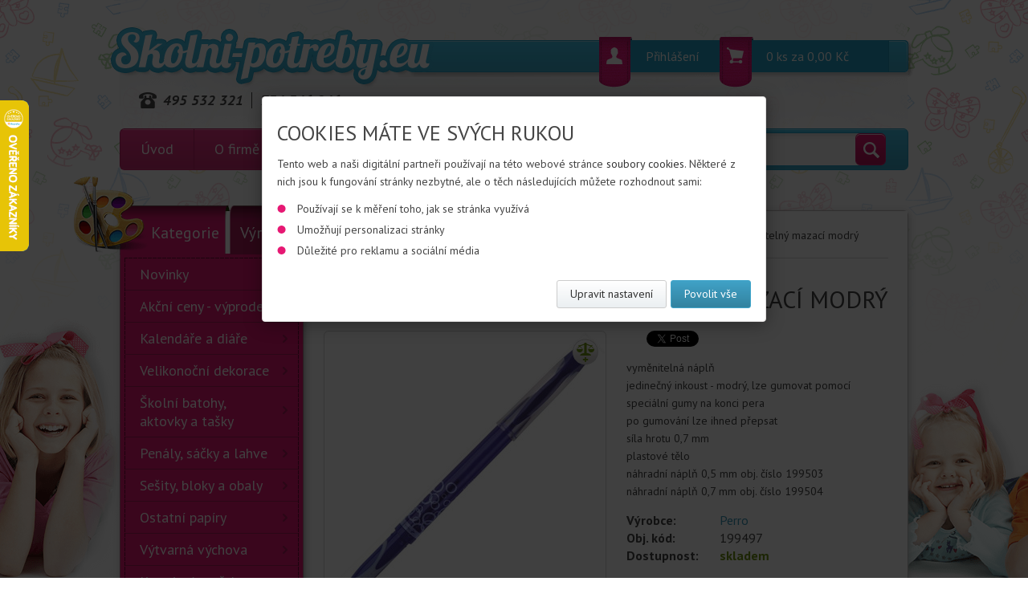

--- FILE ---
content_type: text/html; charset=utf-8
request_url: https://www.skolni-potreby.eu/popisovac-claro-prepisovatelny-mazaci-modry-84323.html
body_size: 23697
content:
<!DOCTYPE html PUBLIC "-//W3C//DTD XHTML 1.0 Transitional//EN" "https://www.w3.org/TR/xhtml1/DTD/xhtml1-transitional.dtd">
<html lang="cs" xml:lang="cs" xmlns="https://www.w3.org/1999/xhtml">
<head>
	<meta http-equiv="Content-Language" content="cs" />
	<meta http-equiv="Content-Type" content="text/html; charset=utf-8" />
	<meta name="author" content="eStudio.cz" />
	<meta name="copyright" content="eStudio.cz" />
	<meta http-equiv="Cache-control" content="no-cache" />
	<meta http-equiv="Pragma" content="no-cache" />
	<meta http-equiv="Expires" content="-1" />
	<meta name="viewport" content="width=device-width,initial-scale=1" />
	<link rel="profile" href="http://microformats.org/profile/hcard" />
	<link rel="stylesheet" href="lib/min/?f=css/print.css" type="text/css" media="print" />
	<script type="text/javascript" src="https://maps.google.com/maps/api/js?sensor=true&amp;language=cs"></script>
	<script type="text/javascript" src="/lib/jquery/jquery-1.7.1.min.js"></script>
	<meta name="keywords" content="" />
	<meta name="description" content="Popisovač Claro přepisovatelný mazací modrý" />
	<meta name="robots" content="index,follow" />
	<meta name="googlebot" content="index,follow,snippet,archive" />
	<link rel="shortcut icon" href="/favicon.ico" type="image/x-icon" />
	<!--[if IE]><link rel="stylesheet" media="screen" type="text/css" href="lib/min/?f=/css/ie.css" /><![endif]-->
	<!--[if lt IE 9]><link rel="stylesheet" media="all" type="text/css" href="lib/min/?f=/css/ie8.css" /><![endif]-->
	<!--[if lt IE 8]><link rel="stylesheet" media="all" type="text/css" href="lib/min/?f=/css/ie7.css" /><![endif]-->
	<!--[if lt IE 7]><link rel="stylesheet" media="all" type="text/css" href="lib/min/?f=/css/ie6.css" /><![endif]--><link href="lib/min/?g=css" media="screen" rel="stylesheet" type="text/css" />
	<title>Popisovač Claro přepisovatelný mazací modrý</title><meta name="google-site-verification" content="DDs9Yo4GrDhqdSzIur77NqPVskJ2tH5iVSNN4vMsqBk" />

<meta name="google-site-verification" content="0ciuOfAwIyM7tyjIhN9lgXIa8_0-e2FuHrp8stGkRVA" />


<meta name="seznam-wmt" content="tLiaLjwL4whpbQtgQmWyjERTkzlyNX7C" />

<script>

  gtag('event', 'page_view', {

    'send_to': 'AW-1004481229',

    'value': 'replace with value',

    'items': [{

      'id': 'replace with value',

      'google_business_vertical': 'retail'

    }]

  });

</script>

<script type="text/javascript">

//<![CDATA[

var _hwq = _hwq || [];

    _hwq.push(['setKey', '6D024AD01E0FD233A6CD210CBF87EE11']);_hwq.push(['setTopPos', '60']);_hwq.push(['showWidget', '21']);(function() {

    var ho = document.createElement('script'); ho.type = 'text/javascript'; ho.async = true;

    ho.src = ('https:' == document.location.protocol ? 'https://ssl' : 'http://www') + '.heureka.cz/direct/i/gjs.php?n=wdgt&sak=6D024AD01E0FD233A6CD210CBF87EE11';

    var s = document.getElementsByTagName('script')[0]; s.parentNode.insertBefore(ho, s);

})();

//]]>

</script>

<!-- Google tag (gtag.js) -->

<script async src="https://www.googletagmanager.com/gtag/js?id=AW-1004481229"></script>

<script>

  window.dataLayer = window.dataLayer || [];

  function gtag(){dataLayer.push(arguments);}

  gtag('js', new Date());

 

  gtag('config', 'AW-1004481229');

</script>
</head><body class=" "><!-- Global site tag (gtag.js) - Google Ads -->
<script async src="https://www.googletagmanager.com/gtag/js?id=G-2K19NZVZSE"></script>
 <script>
   // Define dataLayer and the gtag function.
   window.dataLayer = window.dataLayer || [];
   function gtag(){dataLayer.push(arguments);}

   // Default ad_storage to 'denied'.
   gtag('consent', 'default', {
      'ad_storage': 'denied',
      'analytics_storage': 'denied',
      'security_storage': 'granted'
   });
   
   gtag('set', 'ads_data_redaction', true);

   gtag({ event: 'default_consent' });
</script>

<script>
  gtag('js', new Date());

  gtag('config', 'G-2K19NZVZSE');
</script><div id="fb-root"></div>
				<script type="text/plain" class="cookie-consent-replace" data-cookie-consent-category="marketing">(function(d, s, id) {
								var js, fjs = d.getElementsByTagName(s)[0];
								if (d.getElementById(id)) return;
								js = d.createElement(s); js.id = id;
								js.async=true; js.src = "//connect.facebook.net/cs_CZ/all.js#xfbml=1&appId=211379055569037";
								fjs.parentNode.insertBefore(js, fjs);
								}(document, 'script', 'facebook-jssdk'));</script><div id="cookie-consent-info-wrapper"></div>
<div class="sb-slidebar sb-left sb-style-overlay">
    <a title="titulky-navigace.zavrit-pan" class="closePannel sb-close"></a>
    <div id="search-pannel"></div>

    <div class="mobil-head">Kategorie</div>
    <ul class="mnu_lvl1" >                    <li class="list first"><a title="Novinky" href="https://www.skolni-potreby.eu/novinky-skolni-potreby/">Novinky<span></span></a></li>                    <li class="list"><a title="Akční ceny - výprodej" href="https://www.skolni-potreby.eu/akcni-ceny-vyprodej/">Akční ceny - výprodej<span></span></a></li>                    <li class="list hasChildren"><a title="Kalendáře a diáře" href="https://www.skolni-potreby.eu/kalendare-a-diare/">Kalendáře a diáře<span></span></a><ul class="mnu_lvl2" >                    <li class="list first"><a title="Kalendáře nástěnné" href="https://www.skolni-potreby.eu/kalendare-a-diare/kalendare-nastenne/">Kalendáře nástěnné<span></span></a></li>                    <li class="list"><a title="Kalendáře stolní" href="https://www.skolni-potreby.eu/kalendare-a-diare/kalendare-stolni/">Kalendáře stolní<span></span></a></li>                    <li class="list"><a title="Diáře" href="https://www.skolni-potreby.eu/kalendare-a-diare/diare/">Diáře<span></span></a></li>                    <li class="list last"><a title="Úkolníčky" href="https://www.skolni-potreby.eu/kalendare-a-diare/ukolnicky/">Úkolníčky<span></span></a></li></ul></li>                    <li class="list"><a title="Velikonoční dekorace" href="https://www.skolni-potreby.eu/velikonocni-dekorace/">Velikonoční dekorace<span></span></a></li>                    <li class="list hasChildren"><a title="Školní batohy, aktovky a tašky" href="https://www.skolni-potreby.eu/skolni-batohy-aktovky-tasky/">Školní batohy, aktovky a tašky<span></span></a><ul class="mnu_lvl2" >                    <li class="list first"><a title="Školní batohy" href="https://www.skolni-potreby.eu/skolni-batohy-aktovky-tasky/skolni-batohy/">Školní batohy<span></span></a></li>                    <li class="list"><a title="Školní aktovky" href="https://www.skolni-potreby.eu/skolni-batohy-aktovky-tasky/skolni-aktovky/">Školní aktovky<span></span></a></li>                    <li class="list"><a title="Školní sety" href="https://www.skolni-potreby.eu/skolni-batohy-aktovky-tasky/skolni-sety/">Školní sety<span></span></a></li>                    <li class="list"><a title="Studentské batohy" href="https://www.skolni-potreby.eu/skolni-batohy-aktovky-tasky/studentske-batohy/">Studentské batohy<span></span></a></li>                    <li class="list"><a title="Předškolní batohy" href="https://www.skolni-potreby.eu/skolni-batohy-aktovky-tasky/predskolni-batohy/">Předškolní batohy<span></span></a></li>                    <li class="list"><a title="Tašky přes rameno" href="https://www.skolni-potreby.eu/skolni-batohy-aktovky-tasky/tasky-pres-rameno/">Tašky přes rameno<span></span></a></li>                    <li class="list"><a title="Batohy a tašky na notebooky" href="https://www.skolni-potreby.eu/skolni-batohy-aktovky-tasky/batohy-a-tasky-na-notebooky/">Batohy a tašky na notebooky<span></span></a></li>                    <li class="list last"><a title="Městské batohy" href="https://www.skolni-potreby.eu/skolni-batohy-aktovky-tasky/mestske-batohy/">Městské batohy<span></span></a></li></ul></li>                    <li class="list hasChildren"><a title="Penály, sáčky a lahve" href="https://www.skolni-potreby.eu/penaly-sacky-lahve/">Penály, sáčky a lahve<span></span></a><ul class="mnu_lvl2" >                    <li class="list first"><a title="Školní penály" href="https://www.skolni-potreby.eu/penaly-sacky-lahve/skolni-penaly/">Školní penály<span></span></a></li>                    <li class="list"><a title="Etue a pouzdra na tužky" href="https://www.skolni-potreby.eu/penaly-sacky-lahve/etue-pouzdra-na-tuzky/">Etue a pouzdra na tužky<span></span></a></li>                    <li class="list"><a title="Sáčky na cvičky a kapsáře" href="https://www.skolni-potreby.eu/penaly-sacky-lahve/sacky-na-cvicky-kapsare/">Sáčky na cvičky a kapsáře<span></span></a></li>                    <li class="list"><a title="Lahve na pití" href="https://www.skolni-potreby.eu/penaly-sacky-lahve/lahve-na-piti/">Lahve na pití<span></span></a></li>                    <li class="list"><a title="Boxy na svačinu" href="https://www.skolni-potreby.eu/penaly-sacky-lahve/boxy-na-svacinu/">Boxy na svačinu<span></span></a></li>                    <li class="list"><a title="Peněženky a taštičky" href="https://www.skolni-potreby.eu/penaly-sacky-lahve/penezenky-tasticky/">Peněženky a taštičky<span></span></a></li>                    <li class="list"><a title="Obaly na doklady" href="https://www.skolni-potreby.eu/penaly-sacky-lahve/obaly-na-doklady/">Obaly na doklady<span></span></a></li>                    <li class="list"><a title="Pláštěnky a deštníky" href="https://www.skolni-potreby.eu/penaly-sacky-lahve/plastenky-destniky/">Pláštěnky a deštníky<span></span></a></li>                    <li class="list"><a title="Reflexní doplňky" href="https://www.skolni-potreby.eu/penaly-sacky-lahve/reflexni-doplnky/">Reflexní doplňky<span></span></a></li>                    <li class="list"><a title="Podsedáky a podložky" href="https://www.skolni-potreby.eu/penaly-sacky-lahve/podsedaky-podlozky/">Podsedáky a podložky<span></span></a></li>                    <li class="list"><a title="Módní doplňky" href="https://www.skolni-potreby.eu/penaly-sacky-lahve/modni-doplnky/">Módní doplňky<span></span></a></li>                    <li class="list last"><a title="Klíčenky a zámky" href="https://www.skolni-potreby.eu/penaly-sacky-lahve/klicenky/">Klíčenky a zámky<span></span></a></li></ul></li>                    <li class="list hasChildren"><a title="Sešity, bloky a obaly" href="https://www.skolni-potreby.eu/sesity-bloky-a-obaly/">Sešity, bloky a obaly<span></span></a><ul class="mnu_lvl2" >                    <li class="list first"><a title="Sešity A4" href="https://www.skolni-potreby.eu/sesity-bloky-a-obaly/sesity-a4/">Sešity A4<span></span></a></li>                    <li class="list"><a title="Sešity A5" href="https://www.skolni-potreby.eu/sesity-bloky-a-obaly/sesity-a5/">Sešity A5<span></span></a></li>                    <li class="list"><a title="Sešity A6" href="https://www.skolni-potreby.eu/sesity-bloky-a-obaly/sesity-a6/">Sešity A6<span></span></a></li>                    <li class="list"><a title="Ostatní sešity" href="https://www.skolni-potreby.eu/sesity-bloky-a-obaly/ostatni-sesity/">Ostatní sešity<span></span></a></li>                    <li class="list"><a title="Bloky a bločky" href="https://www.skolni-potreby.eu/sesity-bloky-a-obaly/bloky-a-blocky/">Bloky a bločky<span></span></a></li>                    <li class="list"><a title="Bločky samolepicí" href="https://www.skolni-potreby.eu/sesity-bloky-a-obaly/blocky-samolepici/">Bločky samolepicí<span></span></a></li>                    <li class="list"><a title="Obaly na sešity a knihy" href="https://www.skolni-potreby.eu/sesity-bloky-a-obaly/obaly-na-sesity-a-knihy/">Obaly na sešity a knihy<span></span></a></li>                    <li class="list"><a title="Dopisní soupravy" href="https://www.skolni-potreby.eu/sesity-bloky-a-obaly/dopisni-soupravy/">Dopisní soupravy<span></span></a></li>                    <li class="list"><a title="Výukové pomůcky" href="https://www.skolni-potreby.eu/sesity-bloky-a-obaly/vyukove-pomucky/">Výukové pomůcky<span></span></a></li>                    <li class="list last"><a title="Kroniky" href="https://www.skolni-potreby.eu/sesity-bloky-a-obaly/kroniky/">Kroniky<span></span></a></li></ul></li>                    <li class="list hasChildren"><a title="Ostatní papíry" href="https://www.skolni-potreby.eu/ostatni-papiry/">Ostatní papíry<span></span></a><ul class="mnu_lvl2" >                    <li class="list first"><a title="Kancelářské papíry" href="https://www.skolni-potreby.eu/ostatni-papiry/kancelarske-papiry/">Kancelářské papíry<span></span></a></li>                    <li class="list"><a title="Barevné papíry a složky" href="https://www.skolni-potreby.eu/ostatni-papiry/barevne-papiry-a-slozky/">Barevné papíry a složky<span></span></a></li>                    <li class="list"><a title="Čtvrtky a skicáky" href="https://www.skolni-potreby.eu/ostatni-papiry/ctvrtky-a-skicaky/">Čtvrtky a skicáky<span></span></a></li>                    <li class="list"><a title="Náčrtníky" href="https://www.skolni-potreby.eu/ostatni-papiry/nacrtniky/">Náčrtníky<span></span></a></li>                    <li class="list"><a title="Rýsovací a pauzovací papíry" href="https://www.skolni-potreby.eu/ostatni-papiry/rysovaci-papiry/">Rýsovací a pauzovací papíry<span></span></a></li>                    <li class="list"><a title="Milimetrové papíry" href="https://www.skolni-potreby.eu/ostatni-papiry/milimetrove-papiry/">Milimetrové papíry<span></span></a></li>                    <li class="list"><a title="Balicí potřeby a papíry" href="https://www.skolni-potreby.eu/ostatni-papiry/balici-potreby-a-papiry/">Balicí potřeby a papíry<span></span></a></li>                    <li class="list"><a title="Obálky a papíry" href="https://www.skolni-potreby.eu/ostatni-papiry/obalky-a-papiry/">Obálky a papíry<span></span></a></li>                    <li class="list"><a title="Dárkové a igelitové tašky" href="https://www.skolni-potreby.eu/ostatni-papiry/darkove-a-igelitove-tasky/">Dárkové a igelitové tašky<span></span></a></li>                    <li class="list"><a title="Fotopapíry " href="https://www.skolni-potreby.eu/ostatni-papiry/fotopapiry/">Fotopapíry <span></span></a></li>                    <li class="list last"><a title="Etikety, cedulky a piktogramy" href="https://www.skolni-potreby.eu/ostatni-papiry/etikety,-cedulky-a-piktogramy/">Etikety, cedulky a piktogramy<span></span></a></li></ul></li>                    <li class="list hasChildren"><a title="Výtvarná výchova" href="https://www.skolni-potreby.eu/vytvarna-vychova/">Výtvarná výchova<span></span></a><ul class="mnu_lvl2" >                    <li class="list first"><a title="Pastelky" href="https://www.skolni-potreby.eu/vytvarna-vychova/pastelky/">Pastelky<span></span></a></li>                    <li class="list"><a title="Voskovky" href="https://www.skolni-potreby.eu/vytvarna-vychova/voskovky/">Voskovky<span></span></a></li>                    <li class="list"><a title="Temperové barvy" href="https://www.skolni-potreby.eu/vytvarna-vychova/temperove-barvy/">Temperové barvy<span></span></a></li>                    <li class="list"><a title="Barvy na textil" href="https://www.skolni-potreby.eu/vytvarna-vychova/barvy-na-textil/">Barvy na textil<span></span></a></li>                    <li class="list"><a title="Akrylové barvy" href="https://www.skolni-potreby.eu/vytvarna-vychova/akrylove-barvy/">Akrylové barvy<span></span></a></li>                    <li class="list"><a title="Vodové barvy" href="https://www.skolni-potreby.eu/vytvarna-vychova/vodove-barvy/">Vodové barvy<span></span></a></li>                    <li class="list"><a title="Ostatní barvy" href="https://www.skolni-potreby.eu/vytvarna-vychova/ostatni-barvy/">Ostatní barvy<span></span></a></li>                    <li class="list"><a title="Sady pro kreslení" href="https://www.skolni-potreby.eu/vytvarna-vychova/sady-pro-kresleni/">Sady pro kreslení<span></span></a></li>                    <li class="list"><a title="Štětce" href="https://www.skolni-potreby.eu/vytvarna-vychova/stetce/">Štětce<span></span></a></li>                    <li class="list"><a title="Palety" href="https://www.skolni-potreby.eu/vytvarna-vychova/palety/">Palety<span></span></a></li>                    <li class="list"><a title="Kelímky na vodu" href="https://www.skolni-potreby.eu/vytvarna-vychova/kelimky-na-vodu/">Kelímky na vodu<span></span></a></li>                    <li class="list"><a title="Modelovací potřeby" href="https://www.skolni-potreby.eu/vytvarna-vychova/modelovaci-potreby/">Modelovací potřeby<span></span></a></li>                    <li class="list"><a title="Křídy" href="https://www.skolni-potreby.eu/vytvarna-vychova/kridy/">Křídy<span></span></a></li>                    <li class="list"><a title="Korekční potřeby" href="https://www.skolni-potreby.eu/vytvarna-vychova/korekcni-potreby/">Korekční potřeby<span></span></a></li>                    <li class="list"><a title="Lepidla a lepicí pásky" href="https://www.skolni-potreby.eu/vytvarna-vychova/lepidla-lepici-pasky/">Lepidla a lepicí pásky<span></span></a></li>                    <li class="list"><a title="Nůžky" href="https://www.skolni-potreby.eu/vytvarna-vychova/nuzky/">Nůžky<span></span></a></li>                    <li class="list"><a title="Zástěry a ubrusy" href="https://www.skolni-potreby.eu/vytvarna-vychova/zastery-a-ubrusy/">Zástěry a ubrusy<span></span></a></li>                    <li class="list"><a title="Kufříky" href="https://www.skolni-potreby.eu/vytvarna-vychova/kufriky/">Kufříky<span></span></a></li>                    <li class="list"><a title="Podložky na stůl" href="https://www.skolni-potreby.eu/vytvarna-vychova/podlozky-na-stul/">Podložky na stůl<span></span></a></li>                    <li class="list last"><a title="Desky na výkresy" href="https://www.skolni-potreby.eu/vytvarna-vychova/desky-na-vykresy/">Desky na výkresy<span></span></a></li></ul></li>                    <li class="list hasChildren"><a title="Kreativní potřeby" href="https://www.skolni-potreby.eu/kreativni-potreby/">Kreativní potřeby<span></span></a><ul class="mnu_lvl2" >                    <li class="list first"><a title="Kreativní sady" href="https://www.skolni-potreby.eu/kreativni-potreby/kreativni-sady/">Kreativní sady<span></span></a></li>                    <li class="list"><a title="Dekorační potřeby" href="https://www.skolni-potreby.eu/kreativni-potreby/dekoracni-potreby/">Dekorační potřeby<span></span></a></li>                    <li class="list"><a title="Krepové papíry a lepenka" href="https://www.skolni-potreby.eu/kreativni-potreby/krepove-papiry-a-lepenka/">Krepové papíry a lepenka<span></span></a></li>                    <li class="list"><a title="Plátna a razítka" href="https://www.skolni-potreby.eu/kreativni-potreby/platna-a-razitka/">Plátna a razítka<span></span></a></li>                    <li class="list"><a title="Magnety" href="https://www.skolni-potreby.eu/kreativni-potreby/magnety/">Magnety<span></span></a></li>                    <li class="list"><a title="Motouzy a gumičky" href="https://www.skolni-potreby.eu/kreativni-potreby/motouzy-a-gumicky/">Motouzy a gumičky<span></span></a></li>                    <li class="list"><a title="Obličejové a prstové barvy" href="https://www.skolni-potreby.eu/kreativni-potreby/oblicejove-a-prstove-barvy/">Obličejové a prstové barvy<span></span></a></li>                    <li class="list"><a title="Magické voskovky" href="https://www.skolni-potreby.eu/kreativni-potreby/magicke-voskovky/">Magické voskovky<span></span></a></li>                    <li class="list"><a title="Sport a hry" href="https://www.skolni-potreby.eu/kreativni-potreby/sport-a-hry/">Sport a hry<span></span></a></li>                    <li class="list last"><a title="Filamenty pro 3D tisk" href="https://www.skolni-potreby.eu/kreativni-potreby/filamenty/">Filamenty pro 3D tisk<span></span></a></li></ul></li>                    <li class="list hasChildren"><a title="Knihy a omalovánky" href="https://www.skolni-potreby.eu/knihy-a-omalovanky/">Knihy a omalovánky<span></span></a><ul class="mnu_lvl2" >                    <li class="list first"><a title="Samolepkové knížky" href="https://www.skolni-potreby.eu/knihy-a-omalovanky/samolepkove-knizky/">Samolepkové knížky<span></span></a></li>                    <li class="list"><a title="Aktivity knížky" href="https://www.skolni-potreby.eu/knihy-a-omalovanky/aktivity-knizky/">Aktivity knížky<span></span></a></li>                    <li class="list"><a title="Ostatní knížky" href="https://www.skolni-potreby.eu/knihy-a-omalovanky/ostatni-knizky/">Ostatní knížky<span></span></a></li>                    <li class="list"><a title="Omalovánky" href="https://www.skolni-potreby.eu/knihy-a-omalovanky/omalovanky/">Omalovánky<span></span></a></li>                    <li class="list"><a title="Vystřihovánky" href="https://www.skolni-potreby.eu/knihy-a-omalovanky/vystrihovanky/">Vystřihovánky<span></span></a></li>                    <li class="list"><a title="Pexesa" href="https://www.skolni-potreby.eu/knihy-a-omalovanky/pexesa/">Pexesa<span></span></a></li>                    <li class="list"><a title="Hrací karty" href="https://www.skolni-potreby.eu/knihy-a-omalovanky/hraci-karty/">Hrací karty<span></span></a></li>                    <li class="list last"><a title="Diplomy" href="https://www.skolni-potreby.eu/knihy-a-omalovanky/diplomy/">Diplomy<span></span></a></li></ul></li>                    <li class="list hasChildren"><a title="Pěnové hry a tvoření" href="https://www.skolni-potreby.eu/penove-hry-a-tvoreni/">Pěnové hry a tvoření<span></span></a><ul class="mnu_lvl2" >                    <li class="list first"><a title="Podsedáky a podložky" href="https://www.skolni-potreby.eu/penove-hry-a-tvoreni/podsedaky-a-podlozky/">Podsedáky a podložky<span></span></a></li>                    <li class="list"><a title="Podlahové hry a koberce" href="https://www.skolni-potreby.eu/penove-hry-a-tvoreni/podlahove-hry-a-koberce/">Podlahové hry a koberce<span></span></a></li>                    <li class="list"><a title="Pěnové hračky" href="https://www.skolni-potreby.eu/penove-hry-a-tvoreni/penove-hracky/">Pěnové hračky<span></span></a></li>                    <li class="list"><a title="Didaktické hry" href="https://www.skolni-potreby.eu/penove-hry-a-tvoreni/didakticke-hry/">Didaktické hry<span></span></a></li>                    <li class="list"><a title="Pěnové nástěnky" href="https://www.skolni-potreby.eu/penove-hry-a-tvoreni/penove-nastenky/">Pěnové nástěnky<span></span></a></li>                    <li class="list last"><a title="Pěnový papír" href="https://www.skolni-potreby.eu/penove-hry-a-tvoreni/penovy-papir/">Pěnový papír<span></span></a></li></ul></li>                    <li class="list hasChildren"><a title="Rýsovací potřeby" href="https://www.skolni-potreby.eu/rysovaci-potreby/">Rýsovací potřeby<span></span></a><ul class="mnu_lvl2" >                    <li class="list first"><a title="Pravítka a trojúhelníky" href="https://www.skolni-potreby.eu/rysovaci-potreby/pravitka-a-trojuhelniky/">Pravítka a trojúhelníky<span></span></a></li>                    <li class="list"><a title="Kružítka" href="https://www.skolni-potreby.eu/rysovaci-potreby/kruzitka/">Kružítka<span></span></a></li>                    <li class="list"><a title="Soupravy rýsovacích potřeb" href="https://www.skolni-potreby.eu/rysovaci-potreby/soupravy-rysovacich-potreb/">Soupravy rýsovacích potřeb<span></span></a></li>                    <li class="list last"><a title="Šablony" href="https://www.skolni-potreby.eu/rysovaci-potreby/sablony/">Šablony<span></span></a></li></ul></li>                    <li class="list expanded hasChildren"><a title="Psací potřeby" href="https://www.skolni-potreby.eu/psaci-potreby/">Psací potřeby<span></span></a><ul class="mnu_lvl2" >                    <li class="list first"><a title="Pro leváky" href="https://www.skolni-potreby.eu/psaci-potreby/pro-levaky/">Pro leváky<span></span></a></li>                    <li class="list"><a title="Plnicí pera" href="https://www.skolni-potreby.eu/psaci-potreby/plnici-pera/">Plnicí pera<span></span></a></li>                    <li class="list"><a title="Kuličková a gelová pera" href="https://www.skolni-potreby.eu/psaci-potreby/kulickova-a-gelova-pera/">Kuličková a gelová pera<span></span></a></li>                    <li class="list"><a title="Soupravy psacích potřeb" href="https://www.skolni-potreby.eu/psaci-potreby/soupravy-psacich-potreb/">Soupravy psacích potřeb<span></span></a></li>                    <li class="list expanded selected"><a title="Pera gumovatelná" href="https://www.skolni-potreby.eu/psaci-potreby/pera-gumovatelna/">Pera gumovatelná<span></span></a></li>                    <li class="list"><a title="Tužky a mikrotužky" href="https://www.skolni-potreby.eu/psaci-potreby/tuzky-a-mikrotuzky/">Tužky a mikrotužky<span></span></a></li>                    <li class="list"><a title="Krasopsaní a malování" href="https://www.skolni-potreby.eu/psaci-potreby/krasopsani-malovani/">Krasopsaní a malování<span></span></a></li>                    <li class="list"><a title="Inkousty, náplně a tuše" href="https://www.skolni-potreby.eu/psaci-potreby/inkousty-naplne-a-tuse/">Inkousty, náplně a tuše<span></span></a></li>                    <li class="list"><a title="Popisovače a zvýrazňovače" href="https://www.skolni-potreby.eu/psaci-potreby/popisovace-a-zvyraznovace/">Popisovače a zvýrazňovače<span></span></a></li>                    <li class="list"><a title="Značkovače a tabulky" href="https://www.skolni-potreby.eu/psaci-potreby/znackovace-a-tabulky/">Značkovače a tabulky<span></span></a></li>                    <li class="list"><a title="Stojánky na tužky" href="https://www.skolni-potreby.eu/psaci-potreby/stojanky-na-tuzky/">Stojánky na tužky<span></span></a></li>                    <li class="list"><a title="Gumy a pryže" href="https://www.skolni-potreby.eu/psaci-potreby/gumy-a-pryze/">Gumy a pryže<span></span></a></li>                    <li class="list last"><a title="Ořezávátka" href="https://www.skolni-potreby.eu/psaci-potreby/orezavatka/">Ořezávátka<span></span></a></li></ul></li>                    <li class="list hasChildren"><a title="Desky, boxy a fólie" href="https://www.skolni-potreby.eu/desky-boxy-a-folie/">Desky, boxy a fólie<span></span></a><ul class="mnu_lvl2" >                    <li class="list first"><a title="Desky na číslice a písmena" href="https://www.skolni-potreby.eu/desky-boxy-a-folie/desky-na-cislice-a-pismena/">Desky na číslice a písmena<span></span></a></li>                    <li class="list"><a title="Boxy na sešity" href="https://www.skolni-potreby.eu/desky-boxy-a-folie/boxy-na-sesity/">Boxy na sešity<span></span></a></li>                    <li class="list"><a title="Boxy a mapy na spisy" href="https://www.skolni-potreby.eu/desky-boxy-a-folie/boxy-a-mapy-na-spisy/">Boxy a mapy na spisy<span></span></a></li>                    <li class="list"><a title="Krabice" href="https://www.skolni-potreby.eu/desky-boxy-a-folie/krabice/">Krabice<span></span></a></li>                    <li class="list"><a title="Pořadače" href="https://www.skolni-potreby.eu/desky-boxy-a-folie/poradace/">Pořadače<span></span></a></li>                    <li class="list"><a title="Fólie a podložky" href="https://www.skolni-potreby.eu/desky-boxy-a-folie/folie-a-podlozky/">Fólie a podložky<span></span></a></li>                    <li class="list"><a title="Obálky s drukem" href="https://www.skolni-potreby.eu/desky-boxy-a-folie/obalky-s-drukem/">Obálky s drukem<span></span></a></li>                    <li class="list"><a title="Fotorámečky" href="https://www.skolni-potreby.eu/desky-boxy-a-folie/fotoramecky/">Fotorámečky<span></span></a></li>                    <li class="list"><a title="Fotoalbumy" href="https://www.skolni-potreby.eu/desky-boxy-a-folie/fotoalbumy/">Fotoalbumy<span></span></a></li>                    <li class="list"><a title="Zásuvky a stojany" href="https://www.skolni-potreby.eu/desky-boxy-a-folie/zasuvky-a-stojany/">Zásuvky a stojany<span></span></a></li>                    <li class="list last"><a title="Aktovky a desky" href="https://www.skolni-potreby.eu/desky-boxy-a-folie/aktovky-a-desky/">Aktovky a desky<span></span></a></li></ul></li>                    <li class="list hasChildren"><a title="Školní potřeby" href="https://www.skolni-potreby.eu/skolni-potreby/">Školní potřeby<span></span></a><ul class="mnu_lvl2" >                    <li class="list first"><a title="Kalkulačky" href="https://www.skolni-potreby.eu/skolni-potreby/kalkulacky/">Kalkulačky<span></span></a></li>                    <li class="list"><a title="Stojánky na čtení" href="https://www.skolni-potreby.eu/skolni-potreby/stojanky-na-cteni/">Stojánky na čtení<span></span></a></li>                    <li class="list"><a title="Tabule, špendlíky a magnety" href="https://www.skolni-potreby.eu/skolni-potreby/tabule-spendliky-a-magnety/">Tabule, špendlíky a magnety<span></span></a></li>                    <li class="list"><a title="Lupy" href="https://www.skolni-potreby.eu/skolni-potreby/lupy/">Lupy<span></span></a></li>                    <li class="list"><a title="Památníky, rozvrhy a diáře" href="https://www.skolni-potreby.eu/skolni-potreby/pamatniky-rozvrhy-a-diare/">Památníky, rozvrhy a diáře<span></span></a></li>                    <li class="list"><a title="Odpadkové koše" href="https://www.skolni-potreby.eu/skolni-potreby/odpadkove-kose/">Odpadkové koše<span></span></a></li>                    <li class="list last"><a title="Sešívačky a děrovačky" href="https://www.skolni-potreby.eu/skolni-potreby/sesivacky-a-derovacky/">Sešívačky a děrovačky<span></span></a></li></ul></li>                    <li class="list hasChildren"><a title="Školní kolekce" href="https://www.skolni-potreby.eu/skolni-kolekce/">Školní kolekce<span></span></a><ul class="mnu_lvl2" >                    <li class="list first"><a title="Jurský svět" href="https://www.skolni-potreby.eu/skolni-kolekce/jursky-svet/">Jurský svět<span></span></a></li>                    <li class="list"><a title="Motýlci" href="https://www.skolni-potreby.eu/skolni-kolekce/motylci/">Motýlci<span></span></a></li>                    <li class="list"><a title="Fotbal" href="https://www.skolni-potreby.eu/skolni-kolekce/fotbal/">Fotbal<span></span></a></li>                    <li class="list"><a title="Playworld" href="https://www.skolni-potreby.eu/skolni-kolekce/playworld/">Playworld<span></span></a></li>                    <li class="list"><a title="Jednorožec" href="https://www.skolni-potreby.eu/skolni-kolekce/jednorozec/">Jednorožec<span></span></a></li>                    <li class="list"><a title="Traktor" href="https://www.skolni-potreby.eu/skolni-kolekce/traktor/">Traktor<span></span></a></li>                    <li class="list"><a title="Dinotrux" href="https://www.skolni-potreby.eu/skolni-kolekce/dinotrux/">Dinotrux<span></span></a></li>                    <li class="list"><a title="Plameňák" href="https://www.skolni-potreby.eu/skolni-kolekce/plamenak/">Plameňák<span></span></a></li>                    <li class="list"><a title="Lama" href="https://www.skolni-potreby.eu/skolni-kolekce/lama/">Lama<span></span></a></li>                    <li class="list"><a title="Army - Camo" href="https://www.skolni-potreby.eu/skolni-kolekce/army-camo/">Army - Camo<span></span></a></li>                    <li class="list"><a title="Minnie" href="https://www.skolni-potreby.eu/skolni-kolekce/minnie/">Minnie<span></span></a></li>                    <li class="list"><a title="Frozen" href="https://www.skolni-potreby.eu/skolni-kolekce/frozen/">Frozen<span></span></a></li>                    <li class="list"><a title="Santoro" href="https://www.skolni-potreby.eu/skolni-kolekce/santoro/">Santoro<span></span></a></li>                    <li class="list"><a title="Vlk" href="https://www.skolni-potreby.eu/skolni-kolekce/vlk/">Vlk<span></span></a></li>                    <li class="list"><a title="Spiderman" href="https://www.skolni-potreby.eu/skolni-kolekce/spiderman/">Spiderman<span></span></a></li>                    <li class="list"><a title="Princess" href="https://www.skolni-potreby.eu/skolni-kolekce/princess/">Princess<span></span></a></li>                    <li class="list"><a title="Cars" href="https://www.skolni-potreby.eu/skolni-kolekce/cars/">Cars<span></span></a></li>                    <li class="list"><a title="Soy Luna" href="https://www.skolni-potreby.eu/skolni-kolekce/soy-luna/">Soy Luna<span></span></a></li>                    <li class="list"><a title="Dinosaurus T-Rex" href="https://www.skolni-potreby.eu/skolni-kolekce/dinosaurus-t-rex/">Dinosaurus T-Rex<span></span></a></li>                    <li class="list"><a title="Robot" href="https://www.skolni-potreby.eu/skolni-kolekce/robot/">Robot<span></span></a></li>                    <li class="list"><a title="Vesmír" href="https://www.skolni-potreby.eu/skolni-kolekce/vesmir/">Vesmír<span></span></a></li>                    <li class="list"><a title="Truck" href="https://www.skolni-potreby.eu/skolni-kolekce/truck/">Truck<span></span></a></li>                    <li class="list"><a title="Tatra hasiči" href="https://www.skolni-potreby.eu/skolni-kolekce/tatra-hasici/">Tatra hasiči<span></span></a></li>                    <li class="list"><a title="Anekke" href="https://www.skolni-potreby.eu/skolni-kolekce/anekke/">Anekke<span></span></a></li>                    <li class="list"><a title="Kytky" href="https://www.skolni-potreby.eu/skolni-kolekce/kytky/">Kytky<span></span></a></li>                    <li class="list"><a title="Kůň" href="https://www.skolni-potreby.eu/skolni-kolekce/kun/">Kůň<span></span></a></li>                    <li class="list"><a title="Kočka" href="https://www.skolni-potreby.eu/skolni-kolekce/kocka/">Kočka<span></span></a></li>                    <li class="list"><a title="Pes" href="https://www.skolni-potreby.eu/skolni-kolekce/pes/">Pes<span></span></a></li>                    <li class="list"><a title="Auto" href="https://www.skolni-potreby.eu/skolni-kolekce/auto/">Auto<span></span></a></li>                    <li class="list"><a title="Hokej" href="https://www.skolni-potreby.eu/skolni-kolekce/hokej/">Hokej<span></span></a></li>                    <li class="list"><a title="Motocykl" href="https://www.skolni-potreby.eu/skolni-kolekce/motocykl/">Motocykl<span></span></a></li>                    <li class="list"><a title="Piráti" href="https://www.skolni-potreby.eu/skolni-kolekce/pirati/">Piráti<span></span></a></li>                    <li class="list"><a title="Peříčka" href="https://www.skolni-potreby.eu/skolni-kolekce/pericka/">Peříčka<span></span></a></li>                    <li class="list"><a title="Mickey" href="https://www.skolni-potreby.eu/skolni-kolekce/mickey/">Mickey<span></span></a></li>                    <li class="list"><a title="Crash Bandicoot" href="https://www.skolni-potreby.eu/skolni-kolekce/crash-bandicoot/">Crash Bandicoot<span></span></a></li>                    <li class="list"><a title="Prasátko Peppa" href="https://www.skolni-potreby.eu/skolni-kolekce/prasatko-peppa/">Prasátko Peppa<span></span></a></li>                    <li class="list"><a title="Tlapková patrola" href="https://www.skolni-potreby.eu/skolni-kolekce/tlapkova-patrola/">Tlapková patrola<span></span></a></li>                    <li class="list"><a title="Baletka" href="https://www.skolni-potreby.eu/skolni-kolekce/baletka/">Baletka<span></span></a></li>                    <li class="list last"><a title="Panda" href="https://www.skolni-potreby.eu/skolni-kolekce/panda/">Panda<span></span></a></li></ul></li>                    <li class="list"><a title="Glóbusy" href="https://www.skolni-potreby.eu/globusy/">Glóbusy<span></span></a></li>                    <li class="list hasChildren"><a title="Párty program" href="https://www.skolni-potreby.eu/party-program/">Párty program<span></span></a><ul class="mnu_lvl2" >                    <li class="list first"><a title="Lampiony a balónky" href="https://www.skolni-potreby.eu/party-program/lampiony-a-balonky/">Lampiony a balónky<span></span></a></li>                    <li class="list"><a title="Masky a klobouky" href="https://www.skolni-potreby.eu/party-program/masky-a-klobouky/">Masky a klobouky<span></span></a></li>                    <li class="list"><a title="Girlandy a serpentiny" href="https://www.skolni-potreby.eu/party-program/girlandy-a-serpentiny/">Girlandy a serpentiny<span></span></a></li>                    <li class="list"><a title="Barvy a spreje" href="https://www.skolni-potreby.eu/party-program/barvy-a-spreje/">Barvy a spreje<span></span></a></li>                    <li class="list"><a title="Světelný program" href="https://www.skolni-potreby.eu/party-program/svetelny-program/">Světelný program<span></span></a></li>                    <li class="list"><a title="Svíčky" href="https://www.skolni-potreby.eu/party-program/svicky/">Svíčky<span></span></a></li>                    <li class="list"><a title="Krepové papíry" href="https://www.skolni-potreby.eu/party-program/krepove-papiry/">Krepové papíry<span></span></a></li>                    <li class="list"><a title="Párty potřeby" href="https://www.skolni-potreby.eu/party-program/party-potreby/">Párty potřeby<span></span></a></li>                    <li class="list"><a title="Jednorázové nádobí" href="https://www.skolni-potreby.eu/party-program/jednorazove-nadobi/">Jednorázové nádobí<span></span></a></li>                    <li class="list"><a title="Ubrousky a ubrusy" href="https://www.skolni-potreby.eu/party-program/ubrousky-a-ubrusy/">Ubrousky a ubrusy<span></span></a></li>                    <li class="list last"><a title="Svatby" href="https://www.skolni-potreby.eu/party-program/svatby/">Svatby<span></span></a></li></ul></li>                    <li class="list hasChildren"><a title="Bydlení a domácnost" href="https://www.skolni-potreby.eu/bydleni-a-domacnost/">Bydlení a domácnost<span></span></a><ul class="mnu_lvl2" >                    <li class="list first"><a title="Odpadkové pytle a sáčky" href="https://www.skolni-potreby.eu/bydleni-a-domacnost/odpadkove-pytle-a-sacky/">Odpadkové pytle a sáčky<span></span></a></li>                    <li class="list"><a title="Utěrky, ubrousky a kapesníčky" href="https://www.skolni-potreby.eu/bydleni-a-domacnost/uterky-ubrousky-kapesnicky/">Utěrky, ubrousky a kapesníčky<span></span></a></li>                    <li class="list"><a title="Zdravotnické potřeby" href="https://www.skolni-potreby.eu/bydleni-a-domacnost/zdravotnicke-potreby/">Zdravotnické potřeby<span></span></a></li>                    <li class="list"><a title="Kuchyňské potřeby" href="https://www.skolni-potreby.eu/bydleni-a-domacnost/kuchynske-potreby/">Kuchyňské potřeby<span></span></a></li>                    <li class="list"><a title="Čistící a úklidové prostředky" href="https://www.skolni-potreby.eu/bydleni-a-domacnost/cistici-a-uklidove-prostredky/">Čistící a úklidové prostředky<span></span></a></li>                    <li class="list"><a title="Úklidové pomůcky" href="https://www.skolni-potreby.eu/bydleni-a-domacnost/uklidove-pomucky/">Úklidové pomůcky<span></span></a></li>                    <li class="list"><a title="Mýdla a krémy" href="https://www.skolni-potreby.eu/bydleni-a-domacnost/mydla-a-kremy/">Mýdla a krémy<span></span></a></li>                    <li class="list"><a title="Toaletní papíry" href="https://www.skolni-potreby.eu/bydleni-a-domacnost/toaletni-papiry/">Toaletní papíry<span></span></a></li>                    <li class="list"><a title="Osvěžovače vzduchu" href="https://www.skolni-potreby.eu/bydleni-a-domacnost/osvezovace-vzduchu/">Osvěžovače vzduchu<span></span></a></li>                    <li class="list"><a title="Pracovní pomůcky" href="https://www.skolni-potreby.eu/bydleni-a-domacnost/pracovni-pomucky/">Pracovní pomůcky<span></span></a></li>                    <li class="list"><a title="Baterie a nabíječky" href="https://www.skolni-potreby.eu/bydleni-a-domacnost/baterie-a-nabijecky/">Baterie a nabíječky<span></span></a></li>                    <li class="list last"><a title="Elektrospotřebiče" href="https://www.skolni-potreby.eu/bydleni-a-domacnost/elektrospotrebice/">Elektrospotřebiče<span></span></a></li></ul></li>                    <li class="list hasChildren"><a title="Dětská a studentská kancelář" href="https://www.skolni-potreby.eu/detska-a-studentska-kancelar/">Dětská a studentská kancelář<span></span></a><ul class="mnu_lvl2" >                    <li class="list first"><a title="Dětská, herní a kancelářská křesla" href="https://www.skolni-potreby.eu/detska-a-studentska-kancelar/detska,-herni-a-kancelarska-kresla/">Dětská, herní a kancelářská křesla<span></span></a></li>                    <li class="list"><a title="Ergonomická kancelář" href="https://www.skolni-potreby.eu/detska-a-studentska-kancelar/ergonomicka-kancelar/">Ergonomická kancelář<span></span></a></li>                    <li class="list"><a title="Příslušenství k PC a mobilním telefonům" href="https://www.skolni-potreby.eu/detska-a-studentska-kancelar/prislusenstvi-k-pc-a-mobilnim-telefonum/">Příslušenství k PC a mobilním telefonům<span></span></a></li>                    <li class="list"><a title="Čistící prostředky na PC a telefony" href="https://www.skolni-potreby.eu/detska-a-studentska-kancelar/cistici-prostredky-na-pc-a-telefony/">Čistící prostředky na PC a telefony<span></span></a></li>                    <li class="list"><a title="Klávesnice a myši" href="https://www.skolni-potreby.eu/detska-a-studentska-kancelar/klavesnice-a-mysi/">Klávesnice a myši<span></span></a></li>                    <li class="list"><a title="Podložky pod myš a klávesnici" href="https://www.skolni-potreby.eu/detska-a-studentska-kancelar/podlozky-pod-mys-a-klavesnici/">Podložky pod myš a klávesnici<span></span></a></li>                    <li class="list"><a title="Paměťová média" href="https://www.skolni-potreby.eu/detska-a-studentska-kancelar/pametova-media/">Paměťová média<span></span></a></li>                    <li class="list"><a title="Datová média" href="https://www.skolni-potreby.eu/detska-a-studentska-kancelar/datova-media/">Datová média<span></span></a></li>                    <li class="list last"><a title="Laminátory" href="https://www.skolni-potreby.eu/detska-a-studentska-kancelar/laminatory/">Laminátory<span></span></a></li></ul></li>                    <li class="list"><a title="Podzim a Halloween" href="https://www.skolni-potreby.eu/podzim-a-halloween/">Podzim a Halloween<span></span></a></li>                    <li class="list hasChildren"><a title="Vánoční dekorace" href="https://www.skolni-potreby.eu/vanocni-dekorace/">Vánoční dekorace<span></span></a><ul class="mnu_lvl2" >                    <li class="list first"><a title="Mikuláš a čerti" href="https://www.skolni-potreby.eu/vanocni-dekorace/mikulas-a-certi/">Mikuláš a čerti<span></span></a></li>                    <li class="list"><a title="Balení" href="https://www.skolni-potreby.eu/vanocni-dekorace/baleni/">Balení<span></span></a></li>                    <li class="list"><a title="Vánoční obálky a pohledy" href="https://www.skolni-potreby.eu/vanocni-dekorace/vanocni-obalky-a-pohledy/">Vánoční obálky a pohledy<span></span></a></li>                    <li class="list"><a title="Dekorace" href="https://www.skolni-potreby.eu/vanocni-dekorace/dekorace/">Dekorace<span></span></a></li>                    <li class="list"><a title="Drobné dárky" href="https://www.skolni-potreby.eu/vanocni-dekorace/drobne-darky/">Drobné dárky<span></span></a></li>                    <li class="list"><a title="Svíčky" href="https://www.skolni-potreby.eu/vanocni-dekorace/svicky/">Svíčky<span></span></a></li>                    <li class="list"><a title="Barvy a spreje" href="https://www.skolni-potreby.eu/vanocni-dekorace/barvy-spreje/">Barvy a spreje<span></span></a></li>                    <li class="list"><a title="Okenní dekorace" href="https://www.skolni-potreby.eu/vanocni-dekorace/okenni-dekorace/">Okenní dekorace<span></span></a></li>                    <li class="list"><a title="Adventní kalendáře" href="https://www.skolni-potreby.eu/vanocni-dekorace/adventni-kalendare/">Adventní kalendáře<span></span></a></li>                    <li class="list"><a title="Andělské zvonění" href="https://www.skolni-potreby.eu/vanocni-dekorace/andelske-zvoneni/">Andělské zvonění<span></span></a></li>                    <li class="list"><a title="Vánoční ubrousky" href="https://www.skolni-potreby.eu/vanocni-dekorace/vanocni-ubrousky/">Vánoční ubrousky<span></span></a></li>                    <li class="list"><a title="Polystyrenové dekorace" href="https://www.skolni-potreby.eu/vanocni-dekorace/polystyrenove-dekorace/">Polystyrenové dekorace<span></span></a></li>                    <li class="list"><a title="Vánoční ozdoby" href="https://www.skolni-potreby.eu/vanocni-dekorace/vanocni-ozdoby/">Vánoční ozdoby<span></span></a></li>                    <li class="list"><a title="LED osvětlení a dekorace" href="https://www.skolni-potreby.eu/vanocni-dekorace/led-osvetleni-a-dekorace/">LED osvětlení a dekorace<span></span></a></li>                    <li class="list"><a title="Vánoční tašky" href="https://www.skolni-potreby.eu/vanocni-dekorace/vanocni-tasky/">Vánoční tašky<span></span></a></li>                    <li class="list"><a title="Vánoční samolepky" href="https://www.skolni-potreby.eu/vanocni-dekorace/vanocni-samolepky/">Vánoční samolepky<span></span></a></li>                    <li class="list last"><a title="Děrovačky dekorační" href="https://www.skolni-potreby.eu/vanocni-dekorace/derovacky-dekoracni/">Děrovačky dekorační<span></span></a></li></ul></li>                    <li class="list last"><a title="Přehled akčních nabídek" href="https://www.skolni-potreby.eu/prehled-akcnich-nabidek/">Přehled akčních nabídek<span></span></a></li></ul>        <div class="mobil-head"> Další odkazy</div>
    <ul id="mega-menu2" class="mnu_lvl1 mega-menu" >                    <li class="list first"><span><a title="Úvod" href="/">Úvod</a></span></li>                    <li class="list"><span><a title="O firmě" href="https://www.skolni-potreby.eu/o-firme/">O firmě</a></span></li>                    <li class="list"><span><a title="Obchodní podmínky" href="https://www.skolni-potreby.eu/obchodni-podminky/">Obchodní podmínky</a></span></li>                    <li class="list"><span><a title="Časté dotazy" href="https://www.skolni-potreby.eu/caste-dotazy/">Časté dotazy</a></span></li>                    <li class="list last"><span><a title="Kontaktní údaje" href="https://www.skolni-potreby.eu/kontakt/">Kontakt</a></span></li></ul>
    <div class="cb">&nbsp;</div>
</div>
<div class="header">
<a href="/" id="logo" title="Skolni-potreby.eu">
    Skolni-potreby.eu</a>

<div class="quickCont">
<ul>
  <li class="first">495 532 321</li>
  <li>734 346 946</li>
</ul>
</div>

<div id="user-login" class="not-logged">
    	 <a href="https://www.skolni-potreby.eu/klientske-centrum/prihlaseni" class="opener">
	    Přihlášení         </a>
    
    <div id="loginPopupWrapper">
	<a href="#" class="corner">Otevřít/Zavřít</a>
	    	<form action="" method="post" id="ClientLogin" enctype="application/x-www-form-urlencoded">
    	    <input type="hidden" name="emailregistration" id="emailregistration" value="5" />
    	    <input type="hidden" name="action" id="action" value="login" />

    	    <dl>
    		<dt>
		    <label for="loginEmail" class="email">E-mail: *</label>
    		</dt>
    		<dd>
    		    <input value="Váš e-mail" type="text" name="loginEmail" id="email" class="required email input" />
    		</dd>

		<dt>
		    <label for="password" class="password">Heslo: *</label>
    		</dt>
    		<dd>
		    <input value="" type="password" name="password" id="password" class="password input">
    		</dd>
    	    </dl>

    	    <button title="Přihlásit" type="submit" class="submitForm" id="submitFormClientLogin">
		    Přihlásit    	    </button>
    	</form>

	<div class="links">
	    <a href="https://www.skolni-potreby.eu/klientske-centrum/prihlaseni" title="Zapomenuté heslo">
		Zapomenuté heslo	    </a>

	    <a href="https://www.skolni-potreby.eu/registrovat" title="Registrace">
		Registrace	    </a>
	</div>

	    </div>
</div>
<div id="cart-content">
    <a href="https://www.skolni-potreby.eu/nakupni-kosik" class="js-cartInfo opener" title="Zobrazit obsah nákupního košíku">
		<span class="cartQty">
	    0	</span>
	ks	za <span class="total cartPrice"><span class='priceValue'>0,00</span>&nbsp;<span class='currency'>Kč</span></span>
	    </a>
    <div id="cartPopupWrapper">
	<a href="#" class="corner">Otevřít/Zavřít</a>
	<ul id="cartPopup">
	        <li class="emptyCart">Váš nákupní košík je prázdný.</li>
    	</ul>
    </div>
</div>
<a id="menu-button" class="sb-toggle-left" title="Menu"></a>
<ul id="mega-menu" class="mnu_lvl1 mega-menu" >                    <li class="list first"><span><a title="Úvod" href="/">Úvod</a></span></li>                    <li class="list"><span><a title="O firmě" href="https://www.skolni-potreby.eu/o-firme/">O firmě</a></span></li>                    <li class="list"><span><a title="Obchodní podmínky" href="https://www.skolni-potreby.eu/obchodni-podminky/">Obchodní podmínky</a></span></li>                    <li class="list"><span><a title="Časté dotazy" href="https://www.skolni-potreby.eu/caste-dotazy/">Časté dotazy</a></span></li>                    <li class="list last"><span><a title="Kontaktní údaje" href="https://www.skolni-potreby.eu/kontakt/">Kontakt</a></span></li></ul></div>
<div id="sb-site">
  <div id="site-container">
    <div id="mainWrapper">
        <div id="contentWrapper" class="product">
	        <div id="breadcrumbsWrapper"><ul><li class='first'><a href="/" title="Školní potřeby - skolni-potreby.eu">Úvodní stránka</a></li><li class=''><a href="/psaci-potreby/" title="Psací potřeby">Psací potřeby</a></li><li class=' prelast'><a href="/psaci-potreby/pera-gumovatelna/" title="Pera gumovatelná">Pera gumovatelná</a></li><li class=' last'><a href="/popisovac-claro-prepisovatelny-mazaci-modry-84323.html" title="Popisovač Claro přepisovatelný mazací modrý">Popisovač Claro přepisovatelný mazací modrý</a></li></ul></div>


<h1>Popisovač Claro přepisovatelný mazací modrý</h1>


<div id="productTop">
    <div class="imagesWrapper">
        <div class="product-main-image">
            <div class="priznaky">
</div>
                        <div class="compare">
<button class="compareButton js-onCompare onCompare" value="84323" href="javascript:void(0);" title="Přidat produkt k porovnání">
Přidat produkt k porovnání
  </button>
</div>            <a  class="js-mainimage productDetail zoomple" href="/fotografie/max/popisovac-claro-prepisovatelny-mazaci-modry-84323-0313122938-0.jpg" title="Popisovač Claro přepisovatelný mazací modrý">
                <img alt="Popisovač Claro přepisovatelný mazací modrý" src="/fotografie/velke/popisovac-claro-prepisovatelny-mazaci-modry-84323-0313122938-0.jpg" />
            </a>
        </div>

                <div class="otherImages">            <div class="slides js-prSlides">                    <ul class="js-blueimp-gallery"><li><a rel="productGallery" class="imageGallery productDetail" href="/fotografie/max/popisovac-claro-prepisovatelny-mazaci-modry-84323-0313122938-0.jpg" title="Popisovač Claro přepisovatelný mazací modrý">
                                <img rel=" /fotografie/velke/popisovac-claro-prepisovatelny-mazaci-modry-84323-0313122938-0.jpg" class="js-otherimage" width="108" height="85" alt="Popisovač Claro přepisovatelný mazací modrý" src="/fotografie/prohlizeni/popisovac-claro-prepisovatelny-mazaci-modry-84323-0313122938-0.jpg" />
                             </a></li>                    </ul>            </div>
        </div>
    </div>
    

<div class="productParameters">

<div class="fbtweet">
    <div class="fb">
         <div class="fb-like" data-send="false" data-layout="button_count" data-width="450" data-show-faces="false" data-font="lucida grande"></div>
    </div>
    <div class="twit">
         <a href="https://twitter.com/share" class="twitter-share-button" data-lang="cs">Tweet</a>
         <script>!function(d,s,id){var js,fjs=d.getElementsByTagName(s)[0];if(!d.getElementById(id)){js=d.createElement(s);js.id=id;js.src="//platform.twitter.com/widgets.js";fjs.parentNode.insertBefore(js,fjs);}}(document,"script","twitter-wjs");</script>
    </div>
    <div class="gplus">
         <!-- Umístěte tuto značku na místo, kde se má widget tlačítko +1 zobrazit. -->
         <div class="g-plusone" data-size="medium"></div>
         <!-- Umístěte tuto značku za poslední značku tlačítko +1. -->
         <script type="text/javascript">
              window.___gcfg = {lang: 'cs'};
              (function() {
               var po = document.createElement('script'); po.type = 'text/javascript'; po.async = true;
               po.src = 'https://apis.google.com/js/plusone.js';
               var s = document.getElementsByTagName('script')[0]; s.parentNode.insertBefore(po, s);
               })();
          </script>
    </div>
  <div class="cb"></div>
</div>


      <ul class="info">
        <li class="descr"><p><p>vyměnitelná náplň<br />
jedinečný inkoust - modrý, lze gumovat pomocí speciální gumy na konci pera <br />
po gumování lze ihned přepsat <br />
síla hrotu 0,7 mm <br />
plastové tělo<br />
náhradní náplň 0,5 mm obj. číslo 199503<br />
náhradní náplň 0,7 mm obj. číslo 199504</p></p></li>
	    	    <li><span class="label">Výrobce:</span><a href="/perro" title="Perro">Perro</a></li>
	    	    <li><span class="label">Obj. kód:</span>199497</li>
	            	    <li><span class="label">Dostupnost:</span><span class="avail avail_1">skladem</span></li>
	    </li>

    </ul>            <div class="pricebig"><span class="label">Vaše cena s DPH</span><span class='priceValue'>51,00</span>&nbsp;<span class='currency'>Kč</span></div>
    <div class="etc">
        <a rel="84323_2" id="priceWatch" href="javascript:void(0);" title="Hlídat naskladnění položky">Zapnout hlídání ceny </a><br />
        <a rel="84323_1" href="javascript:void(0);" title="Zapnout hlídání dostupnosti">Zapnout hlídání dostupnosti</a>
    </div>

          <div class="cartadd">
        <form method="post" enctype="application/x-www-form-urlencoded" action="" class="addToCartForm noprint">
            <input type="hidden" name="product" value="84323" />
            <input type="hidden" name="action" value="addBuyableToCart" />
            <input type="text" name="addToCartQty" value="1" maxlength="3" size="3" />
            <span class="ks"> ks</span>
            <button type="submit" name="addToCartButton" class="json">Přidat do košíku</button>
        </form>
      </div>
</div>
<div class="cb">&nbsp;</div></div>
<ul id="tabsSwitchers">        <li class="description">
            <a id="description" rel="description" href="javascript:void(0);" title="Rozšířený popis">
                Rozšířený popis            </a>
        </li>        <li class="pQuestion">
            <a id="pQuestion" rel="pQuestion" href="javascript:void(0);" title="Dotaz na produkt">
                Dotaz na produkt            </a>
        </li>            <li class="technical">
                <a id="technical" rel="technical" href="javascript:void(0);" title="Specifické vlastnosti">
                    Specifické vlastnosti                </a>
            </li>  <div class="cb"></div>
</ul>



<div class="tabsWrappers">

    

            <div class="tabWrapper descriptionTab">
            <p>vyměnitelná náplň<br />
jedinečný inkoust - modrý, lze gumovat pomocí speciální gumy na konci pera<br />
po gumování lze ihned přepsat<br />
síla hrotu 0,7 mm<br />
plastové tělo<br />
náhradní náplň 0,5 mm obj. číslo 199503<br />
náhradní náplň 0,7 mm obj. číslo 199504</p>        </div>
    
    
    
            <div class="tabWrapper pQuestionTab">
            <form id="demandForm" class="js-ajaxForm productQuestionForm" action="/ajax/sendDemandForm.php" method="post"  enctype="application/x-www-form-urlencoded">
                <input type="hidden" name="js-action" class="js-action" value="sendDemandForm" />
                <input type="hidden" name="js-enabled" class="js-enabled" value="1" />
                <input type="hidden" name="action" class="action" value="sendDemandForm" />
                <input type="hidden" name="message" class="js-message" value="sendDemandForm" />
                <input type="hidden" name="product" value="Popisovač Claro přepisovatelný mazací modrý" />
                <input type="hidden" name="url" value="https://www.skolni-potreby.eu/popisovac-claro-prepisovatelny-mazaci-modry-84323.html" />
                <input type="hidden" name="catalogueCode" value="199497" />
                <input type="hidden" class="categoryId" name="categoryId" value="5" />
                <input type="hidden" class="notValidEmail" value="Vámi zadaná e-mailová adresa nemá platný formát. Adresa musí být ve formátu: jmeno@domena.tld!" />
                <input type="hidden" class="notValid" value="Vyplňte prosím všechny povinné údaje!" />
                <input type="hidden" name="skolpot-check-registration" value="" id="skolpotcheckregistration"/>
                <input type="checkbox" id="contact_me_by_mail_only" name="contact_me_by_mail_only" value="1" tabindex="-1" autocomplete="off">

                <div class="formWrapperExt background">
                    <p class="formTitle">Máte-li dotaz k tomuto produktu, neváhejte se nás zeptat.</p>
                    <div class="formAction"></div>
                    <div class="formRow">
                        <label for="name" class="name">Vaše jméno: <span class="required-star">*</span></label>
                        <input value="" type="text" name="name" id="name" class=" required name input" />
                        <div class="cb"></div>
                    </div>
                    <div class="formRow">
                        <label for="tel" class="tel">Váš telefon: </label>
                        <input value="" type="text" name="tel" id="tel" class="  tel input" />
                        <div class="cb"></div>
                    </div>
                    <div class="formRow">
                        <label for="email" class="email">Váš e-mail: <span class="required-star">*</span></label>
                        <input value="" type="text" name="email" id="email" class="email required input" />
                        <div class="cb"></div>
                    </div>
                    <div class="formRow">
                        <label for="text" class="text">Zpráva: <span class="required-star">*</span></label>
                        <textarea name="text" id="text" cols="50" rows="6" class="required text input js-switchtext">Chtěl bych se zeptat na bližší informace o produktu Popisovač Claro přepisovatelný mazací modrý.</textarea>
                        <div class="cb"></div>
                    </div>
                    <div class="cb">&nbsp;</div>
                    <p class="requiredFields">Položky označené * jsou povinné.</p>
                    <button title="Odeslat" type="submit" class="submitForm" id="submitFormContact">Odeslat</button>

                    <div class="cb">&nbsp;</div>
                </div>
        </form>
<script type="text/javascript">
    $(function() {
        $('#skolpotcheckregistration').val('jklF47U9sf78iNf');
    });
</script>        </div>
    
            <div class="tabWrapper technicalTab">
            <ul class="properties"><li><span class="label">Motiv:</span> popisovače</li></ul>        </div>
    </div>

<div class="selectedProducts2">
			<h2>Související produkty</h2><p>Zvolte produkty které úzce souvisí s produktem</p><div class="productRow first"><div class="productWrapper  first">
        <div class="priznaky">
</div>
        <a href="/napln-do-rolleru-perro-claro-modra-0-7mm-2ks-84324.html" title="Náplň do rolleru Perro Claro modrá 0,7mm 2ks"><img  alt="Náplň do rolleru Perro Claro modrá 0,7mm 2ks" src="/fotografie/nahledy/napln-do-rolleru-perro-claro-modra-0-7mm-2ks-84324-0313113544-0.jpg" /></a>
      <div class="cont">
        <h2 class="title"><a href="/napln-do-rolleru-perro-claro-modra-0-7mm-2ks-84324.html" title="Náplň do rolleru Perro Claro modrá 0,7mm 2ks">Náplň do rolleru Perro Claro modrá 0,7mm 2ks</a></h2>
        <div class="info">
                   
                                 <span class="code">Obj. kód: 199504</span>
                       
                    
                    <span class="avail avail_1">skladem</span>          <div class="cb"></div>
        </div>
                <div class="price">
          <div class="ours">
            <span class='priceValue'>66,00</span>&nbsp;<span class='currency'>Kč</span>          </div>
                  </div>
                    <form method="post" enctype="application/x-www-form-urlencoded" action="" class="addToCartForm noprint">
          <input type="hidden" name="product" value="84324" />
                <input type="hidden" name="action" value="addBuyableToCart" />
          <div class="cartadder">
                  <input type="text" name="addToCartQty" value="1" maxlength="3" size="3" />
                      <button  type="submit" name="addToCartButton" class="json">Do košíku</button>
              </div>
        </form>
        
        <div class="compare">
<button class="compareButton js-onCompare onCompare" value="84324" href="javascript:void(0);" title="Přidat produkt k porovnání">
Přidat produkt k porovnání
  </button>
</div>
        <div class="cb"></div>
      </div>
    </div><div class="productWrapper ">
        <div class="priznaky">
</div>
        <a href="/popisovac-frixion-prepisovatelny-ball-clicker-0-7-cerny-84246.html" title="Popisovač Frixion přepisovatelný Ball clicker 0,7 černý"><img  alt="Popisovač Frixion přepisovatelný Ball clicker 0,7 černý" src="/fotografie/nahledy/popisovac-frixion-prepisovatelny-ball-clicker-0-7-cerny-84246-0313090101-0.jpg" /></a>
      <div class="cont">
        <h2 class="title"><a href="/popisovac-frixion-prepisovatelny-ball-clicker-0-7-cerny-84246.html" title="Popisovač Frixion přepisovatelný Ball clicker 0,7 černý">Popisovač Frixion přepisovatelný Ball clicker 0,7 černý</a></h2>
        <div class="info">
                   
                                 <span class="code">Obj. kód: 199121</span>
                       
                    
                    <span class="avail avail_1">skladem</span>          <div class="cb"></div>
        </div>
                <div class="price">
          <div class="ours">
            <span class='priceValue'>79,00</span>&nbsp;<span class='currency'>Kč</span>          </div>
                  </div>
                    <form method="post" enctype="application/x-www-form-urlencoded" action="" class="addToCartForm noprint">
          <input type="hidden" name="product" value="84246" />
                <input type="hidden" name="action" value="addBuyableToCart" />
          <div class="cartadder">
                  <input type="text" name="addToCartQty" value="1" maxlength="3" size="3" />
                      <button  type="submit" name="addToCartButton" class="json">Do košíku</button>
              </div>
        </form>
        
        <div class="compare">
<button class="compareButton js-onCompare onCompare" value="84246" href="javascript:void(0);" title="Přidat produkt k porovnání">
Přidat produkt k porovnání
  </button>
</div>
        <div class="cb"></div>
      </div>
    </div><div class="productWrapper  last">
        <div class="priznaky">
</div>
        <a href="/popisovac-frixion-prepisovatelny-ball-clicker-0-7-cerveny-84247.html" title="Popisovač Frixion přepisovatelný Ball clicker 0,7 červený"><img  alt="Popisovač Frixion přepisovatelný Ball clicker 0,7 červený" src="/fotografie/nahledy/popisovac-frixion-prepisovatelny-ball-clicker-0-7-cerveny-84247-0313090246-0.jpg" /></a>
      <div class="cont">
        <h2 class="title"><a href="/popisovac-frixion-prepisovatelny-ball-clicker-0-7-cerveny-84247.html" title="Popisovač Frixion přepisovatelný Ball clicker 0,7 červený">Popisovač Frixion přepisovatelný Ball clicker 0,7 červený</a></h2>
        <div class="info">
                   
                                 <span class="code">Obj. kód: 199122</span>
                       
                    
                    <span class="avail avail_1">skladem</span>          <div class="cb"></div>
        </div>
                <div class="price">
          <div class="ours">
            <span class='priceValue'>79,00</span>&nbsp;<span class='currency'>Kč</span>          </div>
                  </div>
                    <form method="post" enctype="application/x-www-form-urlencoded" action="" class="addToCartForm noprint">
          <input type="hidden" name="product" value="84247" />
                <input type="hidden" name="action" value="addBuyableToCart" />
          <div class="cartadder">
                  <input type="text" name="addToCartQty" value="1" maxlength="3" size="3" />
                      <button  type="submit" name="addToCartButton" class="json">Do košíku</button>
              </div>
        </form>
        
        <div class="compare">
<button class="compareButton js-onCompare onCompare" value="84247" href="javascript:void(0);" title="Přidat produkt k porovnání">
Přidat produkt k porovnání
  </button>
</div>
        <div class="cb"></div>
      </div>
    </div><div class="cb"></div></div><div class="productRow "><div class="productWrapper  first">
        <div class="priznaky">
</div>
        <a href="/popisovac-frixion-prepisovatelny-ball-clicker-0-7-modry-84248.html" title="Popisovač Frixion přepisovatelný Ball clicker 0,7 modrý"><img  alt="Popisovač Frixion přepisovatelný Ball clicker 0,7 modrý" src="/fotografie/nahledy/popisovac-frixion-prepisovatelny-ball-clicker-0-7-modry-84248-0313090433-0.jpg" /></a>
      <div class="cont">
        <h2 class="title"><a href="/popisovac-frixion-prepisovatelny-ball-clicker-0-7-modry-84248.html" title="Popisovač Frixion přepisovatelný Ball clicker 0,7 modrý">Popisovač Frixion přepisovatelný Ball clicker 0,7 modrý</a></h2>
        <div class="info">
                   
                                 <span class="code">Obj. kód: 199123</span>
                       
                    
                    <span class="avail avail_1">skladem</span>          <div class="cb"></div>
        </div>
                <div class="price">
          <div class="ours">
            <span class='priceValue'>79,00</span>&nbsp;<span class='currency'>Kč</span>          </div>
                  </div>
                    <form method="post" enctype="application/x-www-form-urlencoded" action="" class="addToCartForm noprint">
          <input type="hidden" name="product" value="84248" />
                <input type="hidden" name="action" value="addBuyableToCart" />
          <div class="cartadder">
                  <input type="text" name="addToCartQty" value="1" maxlength="3" size="3" />
                      <button  type="submit" name="addToCartButton" class="json">Do košíku</button>
              </div>
        </form>
        
        <div class="compare">
<button class="compareButton js-onCompare onCompare" value="84248" href="javascript:void(0);" title="Přidat produkt k porovnání">
Přidat produkt k porovnání
  </button>
</div>
        <div class="cb"></div>
      </div>
    </div><div class="productWrapper ">
        <div class="priznaky">
</div>
        <a href="/popisovac-frixion-prepisovatelny-ball-clicker-0-5-modry-84249.html" title="Popisovač Frixion přepisovatelný Ball clicker 0,5 modrý"><img  alt="Popisovač Frixion přepisovatelný Ball clicker 0,5 modrý" src="/fotografie/nahledy/popisovac-frixion-prepisovatelny-ball-clicker-0-5-modry-84249-0313090741-0.jpg" /></a>
      <div class="cont">
        <h2 class="title"><a href="/popisovac-frixion-prepisovatelny-ball-clicker-0-5-modry-84249.html" title="Popisovač Frixion přepisovatelný Ball clicker 0,5 modrý">Popisovač Frixion přepisovatelný Ball clicker 0,5 modrý</a></h2>
        <div class="info">
                   
                                 <span class="code">Obj. kód: 401245</span>
                       
                    
                    <span class="avail avail_1">skladem</span>          <div class="cb"></div>
        </div>
                <div class="price">
          <div class="ours">
            <span class='priceValue'>79,00</span>&nbsp;<span class='currency'>Kč</span>          </div>
                  </div>
                    <form method="post" enctype="application/x-www-form-urlencoded" action="" class="addToCartForm noprint">
          <input type="hidden" name="product" value="84249" />
                <input type="hidden" name="action" value="addBuyableToCart" />
          <div class="cartadder">
                  <input type="text" name="addToCartQty" value="1" maxlength="3" size="3" />
                      <button  type="submit" name="addToCartButton" class="json">Do košíku</button>
              </div>
        </form>
        
        <div class="compare">
<button class="compareButton js-onCompare onCompare" value="84249" href="javascript:void(0);" title="Přidat produkt k porovnání">
Přidat produkt k porovnání
  </button>
</div>
        <div class="cb"></div>
      </div>
    </div><div class="productWrapper  last">
        <div class="priznaky">
</div>
        <a href="/popisovac-frixion-prepisovatelny-ball-0-7-svetle-zeleny-84250.html" title="Popisovač Frixion přepisovatelný Ball 0,7 světle zelený"><img  alt="Popisovač Frixion přepisovatelný Ball 0,7 světle zelený" src="/fotografie/nahledy/popisovac-frixion-prepisovatelny-svetle-zeleny-84250-0313103843-0.jpg" /></a>
      <div class="cont">
        <h2 class="title"><a href="/popisovac-frixion-prepisovatelny-ball-0-7-svetle-zeleny-84250.html" title="Popisovač Frixion přepisovatelný Ball 0,7 světle zelený">Popisovač Frixion přepisovatelný Ball 0,7 světle zelený</a></h2>
        <div class="info">
                   
                                 <span class="code">Obj. kód: 956661</span>
                       
                    
                    <span class="avail avail_1">skladem</span>          <div class="cb"></div>
        </div>
                <div class="price">
          <div class="ours">
            <span class='priceValue'>69,00</span>&nbsp;<span class='currency'>Kč</span>          </div>
                  </div>
                    <form method="post" enctype="application/x-www-form-urlencoded" action="" class="addToCartForm noprint">
          <input type="hidden" name="product" value="84250" />
                <input type="hidden" name="action" value="addBuyableToCart" />
          <div class="cartadder">
                  <input type="text" name="addToCartQty" value="1" maxlength="3" size="3" />
                      <button  type="submit" name="addToCartButton" class="json">Do košíku</button>
              </div>
        </form>
        
        <div class="compare">
<button class="compareButton js-onCompare onCompare" value="84250" href="javascript:void(0);" title="Přidat produkt k porovnání">
Přidat produkt k porovnání
  </button>
</div>
        <div class="cb"></div>
      </div>
    </div><div class="cb"></div></div><div class="productRow "><div class="productWrapper  first">
        <div class="priznaky">
</div>
        <a href="/popisovac-frixion-prepisovatelny-ball-0-7-fialovy-84251.html" title="Popisovač Frixion přepisovatelný Ball 0,7 fialový"><img  alt="Popisovač Frixion přepisovatelný Ball 0,7 fialový" src="/fotografie/nahledy/popisovac-frixion-prepisovatelny-fialovy-84251-0313104129-0.jpg" /></a>
      <div class="cont">
        <h2 class="title"><a href="/popisovac-frixion-prepisovatelny-ball-0-7-fialovy-84251.html" title="Popisovač Frixion přepisovatelný Ball 0,7 fialový">Popisovač Frixion přepisovatelný Ball 0,7 fialový</a></h2>
        <div class="info">
                   
                                 <span class="code">Obj. kód: 957919</span>
                       
                    
                    <span class="avail avail_1">skladem</span>          <div class="cb"></div>
        </div>
                <div class="price">
          <div class="ours">
            <span class='priceValue'>69,00</span>&nbsp;<span class='currency'>Kč</span>          </div>
                  </div>
                    <form method="post" enctype="application/x-www-form-urlencoded" action="" class="addToCartForm noprint">
          <input type="hidden" name="product" value="84251" />
                <input type="hidden" name="action" value="addBuyableToCart" />
          <div class="cartadder">
                  <input type="text" name="addToCartQty" value="1" maxlength="3" size="3" />
                      <button  type="submit" name="addToCartButton" class="json">Do košíku</button>
              </div>
        </form>
        
        <div class="compare">
<button class="compareButton js-onCompare onCompare" value="84251" href="javascript:void(0);" title="Přidat produkt k porovnání">
Přidat produkt k porovnání
  </button>
</div>
        <div class="cb"></div>
      </div>
    </div><div class="productWrapper ">
        <div class="priznaky">
</div>
        <a href="/popisovac-frixion-prepisovatelny-ball-0-7-svetle-modry-84252.html" title="Popisovač Frixion přepisovatelný Ball 0,7 světle modrý"><img  alt="Popisovač Frixion přepisovatelný Ball 0,7 světle modrý" src="/fotografie/nahledy/popisovac-frixion-prepisovatelny-svetle-modry-84252-0313104416-0.jpg" /></a>
      <div class="cont">
        <h2 class="title"><a href="/popisovac-frixion-prepisovatelny-ball-0-7-svetle-modry-84252.html" title="Popisovač Frixion přepisovatelný Ball 0,7 světle modrý">Popisovač Frixion přepisovatelný Ball 0,7 světle modrý</a></h2>
        <div class="info">
                   
                                 <span class="code">Obj. kód: 956663</span>
                       
                    
                    <span class="avail avail_1">skladem</span>          <div class="cb"></div>
        </div>
                <div class="price">
          <div class="ours">
            <span class='priceValue'>69,00</span>&nbsp;<span class='currency'>Kč</span>          </div>
                  </div>
                    <form method="post" enctype="application/x-www-form-urlencoded" action="" class="addToCartForm noprint">
          <input type="hidden" name="product" value="84252" />
                <input type="hidden" name="action" value="addBuyableToCart" />
          <div class="cartadder">
                  <input type="text" name="addToCartQty" value="1" maxlength="3" size="3" />
                      <button  type="submit" name="addToCartButton" class="json">Do košíku</button>
              </div>
        </form>
        
        <div class="compare">
<button class="compareButton js-onCompare onCompare" value="84252" href="javascript:void(0);" title="Přidat produkt k porovnání">
Přidat produkt k porovnání
  </button>
</div>
        <div class="cb"></div>
      </div>
    </div><div class="productWrapper  last">
        <div class="priznaky">
</div>
        <a href="/popisovac-frixion-prepisovatelny-ball-0-7-modry-82837.html" title="Popisovač Frixion přepisovatelný Ball 0,7 modrý"><img  alt="Popisovač Frixion přepisovatelný Ball 0,7 modrý" src="/fotografie/nahledy/popisovac-frixion-prepisovatelny-modry-82837-0313102949-0.jpg" /></a>
      <div class="cont">
        <h2 class="title"><a href="/popisovac-frixion-prepisovatelny-ball-0-7-modry-82837.html" title="Popisovač Frixion přepisovatelný Ball 0,7 modrý">Popisovač Frixion přepisovatelný Ball 0,7 modrý</a></h2>
        <div class="info">
                   
                                 <span class="code">Obj. kód: 195063</span>
                       
                    
                    <span class="avail avail_1">skladem</span>          <div class="cb"></div>
        </div>
                <div class="price">
          <div class="ours">
            <span class='priceValue'>72,00</span>&nbsp;<span class='currency'>Kč</span>          </div>
                  </div>
                    <form method="post" enctype="application/x-www-form-urlencoded" action="" class="addToCartForm noprint">
          <input type="hidden" name="product" value="82837" />
                <input type="hidden" name="action" value="addBuyableToCart" />
          <div class="cartadder">
                  <input type="text" name="addToCartQty" value="1" maxlength="3" size="3" />
                      <button  type="submit" name="addToCartButton" class="json">Do košíku</button>
              </div>
        </form>
        
        <div class="compare">
<button class="compareButton js-onCompare onCompare" value="82837" href="javascript:void(0);" title="Přidat produkt k porovnání">
Přidat produkt k porovnání
  </button>
</div>
        <div class="cb"></div>
      </div>
    </div><div class="cb"></div></div> </div>
		        </div>
                <div id="pannelWrapper">
             
    <div class="pannelHeader menu">
    <span class="mimo"></span>
    <a  id="menu1" class="active" ><h2>Kategorie</h2></a>
    <a  id="menu2" class="inactive" ><h2>Výrobce</h2></a>
  </div>
  
  <div class="menuCategory activeMenu">
<ul class="mnu_lvl1" >                    <li class="list first"><a title="Novinky" href="https://www.skolni-potreby.eu/novinky-skolni-potreby/">Novinky<span></span></a></li>                    <li class="list"><a title="Akční ceny - výprodej" href="https://www.skolni-potreby.eu/akcni-ceny-vyprodej/">Akční ceny - výprodej<span></span></a></li>                    <li class="list hasChildren"><a title="Kalendáře a diáře" href="https://www.skolni-potreby.eu/kalendare-a-diare/">Kalendáře a diáře<span></span></a><ul class="mnu_lvl2" >                    <li class="list first"><a title="Kalendáře nástěnné" href="https://www.skolni-potreby.eu/kalendare-a-diare/kalendare-nastenne/">Kalendáře nástěnné<span></span></a></li>                    <li class="list"><a title="Kalendáře stolní" href="https://www.skolni-potreby.eu/kalendare-a-diare/kalendare-stolni/">Kalendáře stolní<span></span></a></li>                    <li class="list"><a title="Diáře" href="https://www.skolni-potreby.eu/kalendare-a-diare/diare/">Diáře<span></span></a></li>                    <li class="list last"><a title="Úkolníčky" href="https://www.skolni-potreby.eu/kalendare-a-diare/ukolnicky/">Úkolníčky<span></span></a></li></ul></li>                    <li class="list"><a title="Velikonoční dekorace" href="https://www.skolni-potreby.eu/velikonocni-dekorace/">Velikonoční dekorace<span></span></a></li>                    <li class="list hasChildren"><a title="Školní batohy, aktovky a tašky" href="https://www.skolni-potreby.eu/skolni-batohy-aktovky-tasky/">Školní batohy, aktovky a tašky<span></span></a><ul class="mnu_lvl2" >                    <li class="list first"><a title="Školní batohy" href="https://www.skolni-potreby.eu/skolni-batohy-aktovky-tasky/skolni-batohy/">Školní batohy<span></span></a></li>                    <li class="list"><a title="Školní aktovky" href="https://www.skolni-potreby.eu/skolni-batohy-aktovky-tasky/skolni-aktovky/">Školní aktovky<span></span></a></li>                    <li class="list"><a title="Školní sety" href="https://www.skolni-potreby.eu/skolni-batohy-aktovky-tasky/skolni-sety/">Školní sety<span></span></a></li>                    <li class="list"><a title="Studentské batohy" href="https://www.skolni-potreby.eu/skolni-batohy-aktovky-tasky/studentske-batohy/">Studentské batohy<span></span></a></li>                    <li class="list"><a title="Předškolní batohy" href="https://www.skolni-potreby.eu/skolni-batohy-aktovky-tasky/predskolni-batohy/">Předškolní batohy<span></span></a></li>                    <li class="list"><a title="Tašky přes rameno" href="https://www.skolni-potreby.eu/skolni-batohy-aktovky-tasky/tasky-pres-rameno/">Tašky přes rameno<span></span></a></li>                    <li class="list"><a title="Batohy a tašky na notebooky" href="https://www.skolni-potreby.eu/skolni-batohy-aktovky-tasky/batohy-a-tasky-na-notebooky/">Batohy a tašky na notebooky<span></span></a></li>                    <li class="list last"><a title="Městské batohy" href="https://www.skolni-potreby.eu/skolni-batohy-aktovky-tasky/mestske-batohy/">Městské batohy<span></span></a></li></ul></li>                    <li class="list hasChildren"><a title="Penály, sáčky a lahve" href="https://www.skolni-potreby.eu/penaly-sacky-lahve/">Penály, sáčky a lahve<span></span></a><ul class="mnu_lvl2" >                    <li class="list first"><a title="Školní penály" href="https://www.skolni-potreby.eu/penaly-sacky-lahve/skolni-penaly/">Školní penály<span></span></a></li>                    <li class="list"><a title="Etue a pouzdra na tužky" href="https://www.skolni-potreby.eu/penaly-sacky-lahve/etue-pouzdra-na-tuzky/">Etue a pouzdra na tužky<span></span></a></li>                    <li class="list"><a title="Sáčky na cvičky a kapsáře" href="https://www.skolni-potreby.eu/penaly-sacky-lahve/sacky-na-cvicky-kapsare/">Sáčky na cvičky a kapsáře<span></span></a></li>                    <li class="list"><a title="Lahve na pití" href="https://www.skolni-potreby.eu/penaly-sacky-lahve/lahve-na-piti/">Lahve na pití<span></span></a></li>                    <li class="list"><a title="Boxy na svačinu" href="https://www.skolni-potreby.eu/penaly-sacky-lahve/boxy-na-svacinu/">Boxy na svačinu<span></span></a></li>                    <li class="list"><a title="Peněženky a taštičky" href="https://www.skolni-potreby.eu/penaly-sacky-lahve/penezenky-tasticky/">Peněženky a taštičky<span></span></a></li>                    <li class="list"><a title="Obaly na doklady" href="https://www.skolni-potreby.eu/penaly-sacky-lahve/obaly-na-doklady/">Obaly na doklady<span></span></a></li>                    <li class="list"><a title="Pláštěnky a deštníky" href="https://www.skolni-potreby.eu/penaly-sacky-lahve/plastenky-destniky/">Pláštěnky a deštníky<span></span></a></li>                    <li class="list"><a title="Reflexní doplňky" href="https://www.skolni-potreby.eu/penaly-sacky-lahve/reflexni-doplnky/">Reflexní doplňky<span></span></a></li>                    <li class="list"><a title="Podsedáky a podložky" href="https://www.skolni-potreby.eu/penaly-sacky-lahve/podsedaky-podlozky/">Podsedáky a podložky<span></span></a></li>                    <li class="list"><a title="Módní doplňky" href="https://www.skolni-potreby.eu/penaly-sacky-lahve/modni-doplnky/">Módní doplňky<span></span></a></li>                    <li class="list last"><a title="Klíčenky a zámky" href="https://www.skolni-potreby.eu/penaly-sacky-lahve/klicenky/">Klíčenky a zámky<span></span></a></li></ul></li>                    <li class="list hasChildren"><a title="Sešity, bloky a obaly" href="https://www.skolni-potreby.eu/sesity-bloky-a-obaly/">Sešity, bloky a obaly<span></span></a><ul class="mnu_lvl2" >                    <li class="list first"><a title="Sešity A4" href="https://www.skolni-potreby.eu/sesity-bloky-a-obaly/sesity-a4/">Sešity A4<span></span></a></li>                    <li class="list"><a title="Sešity A5" href="https://www.skolni-potreby.eu/sesity-bloky-a-obaly/sesity-a5/">Sešity A5<span></span></a></li>                    <li class="list"><a title="Sešity A6" href="https://www.skolni-potreby.eu/sesity-bloky-a-obaly/sesity-a6/">Sešity A6<span></span></a></li>                    <li class="list"><a title="Ostatní sešity" href="https://www.skolni-potreby.eu/sesity-bloky-a-obaly/ostatni-sesity/">Ostatní sešity<span></span></a></li>                    <li class="list"><a title="Bloky a bločky" href="https://www.skolni-potreby.eu/sesity-bloky-a-obaly/bloky-a-blocky/">Bloky a bločky<span></span></a></li>                    <li class="list"><a title="Bločky samolepicí" href="https://www.skolni-potreby.eu/sesity-bloky-a-obaly/blocky-samolepici/">Bločky samolepicí<span></span></a></li>                    <li class="list"><a title="Obaly na sešity a knihy" href="https://www.skolni-potreby.eu/sesity-bloky-a-obaly/obaly-na-sesity-a-knihy/">Obaly na sešity a knihy<span></span></a></li>                    <li class="list"><a title="Dopisní soupravy" href="https://www.skolni-potreby.eu/sesity-bloky-a-obaly/dopisni-soupravy/">Dopisní soupravy<span></span></a></li>                    <li class="list"><a title="Výukové pomůcky" href="https://www.skolni-potreby.eu/sesity-bloky-a-obaly/vyukove-pomucky/">Výukové pomůcky<span></span></a></li>                    <li class="list last"><a title="Kroniky" href="https://www.skolni-potreby.eu/sesity-bloky-a-obaly/kroniky/">Kroniky<span></span></a></li></ul></li>                    <li class="list hasChildren"><a title="Ostatní papíry" href="https://www.skolni-potreby.eu/ostatni-papiry/">Ostatní papíry<span></span></a><ul class="mnu_lvl2" >                    <li class="list first"><a title="Kancelářské papíry" href="https://www.skolni-potreby.eu/ostatni-papiry/kancelarske-papiry/">Kancelářské papíry<span></span></a></li>                    <li class="list"><a title="Barevné papíry a složky" href="https://www.skolni-potreby.eu/ostatni-papiry/barevne-papiry-a-slozky/">Barevné papíry a složky<span></span></a></li>                    <li class="list"><a title="Čtvrtky a skicáky" href="https://www.skolni-potreby.eu/ostatni-papiry/ctvrtky-a-skicaky/">Čtvrtky a skicáky<span></span></a></li>                    <li class="list"><a title="Náčrtníky" href="https://www.skolni-potreby.eu/ostatni-papiry/nacrtniky/">Náčrtníky<span></span></a></li>                    <li class="list"><a title="Rýsovací a pauzovací papíry" href="https://www.skolni-potreby.eu/ostatni-papiry/rysovaci-papiry/">Rýsovací a pauzovací papíry<span></span></a></li>                    <li class="list"><a title="Milimetrové papíry" href="https://www.skolni-potreby.eu/ostatni-papiry/milimetrove-papiry/">Milimetrové papíry<span></span></a></li>                    <li class="list"><a title="Balicí potřeby a papíry" href="https://www.skolni-potreby.eu/ostatni-papiry/balici-potreby-a-papiry/">Balicí potřeby a papíry<span></span></a></li>                    <li class="list"><a title="Obálky a papíry" href="https://www.skolni-potreby.eu/ostatni-papiry/obalky-a-papiry/">Obálky a papíry<span></span></a></li>                    <li class="list"><a title="Dárkové a igelitové tašky" href="https://www.skolni-potreby.eu/ostatni-papiry/darkove-a-igelitove-tasky/">Dárkové a igelitové tašky<span></span></a></li>                    <li class="list"><a title="Fotopapíry " href="https://www.skolni-potreby.eu/ostatni-papiry/fotopapiry/">Fotopapíry <span></span></a></li>                    <li class="list last"><a title="Etikety, cedulky a piktogramy" href="https://www.skolni-potreby.eu/ostatni-papiry/etikety,-cedulky-a-piktogramy/">Etikety, cedulky a piktogramy<span></span></a></li></ul></li>                    <li class="list hasChildren"><a title="Výtvarná výchova" href="https://www.skolni-potreby.eu/vytvarna-vychova/">Výtvarná výchova<span></span></a><ul class="mnu_lvl2" >                    <li class="list first"><a title="Pastelky" href="https://www.skolni-potreby.eu/vytvarna-vychova/pastelky/">Pastelky<span></span></a></li>                    <li class="list"><a title="Voskovky" href="https://www.skolni-potreby.eu/vytvarna-vychova/voskovky/">Voskovky<span></span></a></li>                    <li class="list"><a title="Temperové barvy" href="https://www.skolni-potreby.eu/vytvarna-vychova/temperove-barvy/">Temperové barvy<span></span></a></li>                    <li class="list"><a title="Barvy na textil" href="https://www.skolni-potreby.eu/vytvarna-vychova/barvy-na-textil/">Barvy na textil<span></span></a></li>                    <li class="list"><a title="Akrylové barvy" href="https://www.skolni-potreby.eu/vytvarna-vychova/akrylove-barvy/">Akrylové barvy<span></span></a></li>                    <li class="list"><a title="Vodové barvy" href="https://www.skolni-potreby.eu/vytvarna-vychova/vodove-barvy/">Vodové barvy<span></span></a></li>                    <li class="list"><a title="Ostatní barvy" href="https://www.skolni-potreby.eu/vytvarna-vychova/ostatni-barvy/">Ostatní barvy<span></span></a></li>                    <li class="list"><a title="Sady pro kreslení" href="https://www.skolni-potreby.eu/vytvarna-vychova/sady-pro-kresleni/">Sady pro kreslení<span></span></a></li>                    <li class="list"><a title="Štětce" href="https://www.skolni-potreby.eu/vytvarna-vychova/stetce/">Štětce<span></span></a></li>                    <li class="list"><a title="Palety" href="https://www.skolni-potreby.eu/vytvarna-vychova/palety/">Palety<span></span></a></li>                    <li class="list"><a title="Kelímky na vodu" href="https://www.skolni-potreby.eu/vytvarna-vychova/kelimky-na-vodu/">Kelímky na vodu<span></span></a></li>                    <li class="list"><a title="Modelovací potřeby" href="https://www.skolni-potreby.eu/vytvarna-vychova/modelovaci-potreby/">Modelovací potřeby<span></span></a></li>                    <li class="list"><a title="Křídy" href="https://www.skolni-potreby.eu/vytvarna-vychova/kridy/">Křídy<span></span></a></li>                    <li class="list"><a title="Korekční potřeby" href="https://www.skolni-potreby.eu/vytvarna-vychova/korekcni-potreby/">Korekční potřeby<span></span></a></li>                    <li class="list"><a title="Lepidla a lepicí pásky" href="https://www.skolni-potreby.eu/vytvarna-vychova/lepidla-lepici-pasky/">Lepidla a lepicí pásky<span></span></a></li>                    <li class="list"><a title="Nůžky" href="https://www.skolni-potreby.eu/vytvarna-vychova/nuzky/">Nůžky<span></span></a></li>                    <li class="list"><a title="Zástěry a ubrusy" href="https://www.skolni-potreby.eu/vytvarna-vychova/zastery-a-ubrusy/">Zástěry a ubrusy<span></span></a></li>                    <li class="list"><a title="Kufříky" href="https://www.skolni-potreby.eu/vytvarna-vychova/kufriky/">Kufříky<span></span></a></li>                    <li class="list"><a title="Podložky na stůl" href="https://www.skolni-potreby.eu/vytvarna-vychova/podlozky-na-stul/">Podložky na stůl<span></span></a></li>                    <li class="list last"><a title="Desky na výkresy" href="https://www.skolni-potreby.eu/vytvarna-vychova/desky-na-vykresy/">Desky na výkresy<span></span></a></li></ul></li>                    <li class="list hasChildren"><a title="Kreativní potřeby" href="https://www.skolni-potreby.eu/kreativni-potreby/">Kreativní potřeby<span></span></a><ul class="mnu_lvl2" >                    <li class="list first"><a title="Kreativní sady" href="https://www.skolni-potreby.eu/kreativni-potreby/kreativni-sady/">Kreativní sady<span></span></a></li>                    <li class="list"><a title="Dekorační potřeby" href="https://www.skolni-potreby.eu/kreativni-potreby/dekoracni-potreby/">Dekorační potřeby<span></span></a></li>                    <li class="list"><a title="Krepové papíry a lepenka" href="https://www.skolni-potreby.eu/kreativni-potreby/krepove-papiry-a-lepenka/">Krepové papíry a lepenka<span></span></a></li>                    <li class="list"><a title="Plátna a razítka" href="https://www.skolni-potreby.eu/kreativni-potreby/platna-a-razitka/">Plátna a razítka<span></span></a></li>                    <li class="list"><a title="Magnety" href="https://www.skolni-potreby.eu/kreativni-potreby/magnety/">Magnety<span></span></a></li>                    <li class="list"><a title="Motouzy a gumičky" href="https://www.skolni-potreby.eu/kreativni-potreby/motouzy-a-gumicky/">Motouzy a gumičky<span></span></a></li>                    <li class="list"><a title="Obličejové a prstové barvy" href="https://www.skolni-potreby.eu/kreativni-potreby/oblicejove-a-prstove-barvy/">Obličejové a prstové barvy<span></span></a></li>                    <li class="list"><a title="Magické voskovky" href="https://www.skolni-potreby.eu/kreativni-potreby/magicke-voskovky/">Magické voskovky<span></span></a></li>                    <li class="list"><a title="Sport a hry" href="https://www.skolni-potreby.eu/kreativni-potreby/sport-a-hry/">Sport a hry<span></span></a></li>                    <li class="list last"><a title="Filamenty pro 3D tisk" href="https://www.skolni-potreby.eu/kreativni-potreby/filamenty/">Filamenty pro 3D tisk<span></span></a></li></ul></li>                    <li class="list hasChildren"><a title="Knihy a omalovánky" href="https://www.skolni-potreby.eu/knihy-a-omalovanky/">Knihy a omalovánky<span></span></a><ul class="mnu_lvl2" >                    <li class="list first"><a title="Samolepkové knížky" href="https://www.skolni-potreby.eu/knihy-a-omalovanky/samolepkove-knizky/">Samolepkové knížky<span></span></a></li>                    <li class="list"><a title="Aktivity knížky" href="https://www.skolni-potreby.eu/knihy-a-omalovanky/aktivity-knizky/">Aktivity knížky<span></span></a></li>                    <li class="list"><a title="Ostatní knížky" href="https://www.skolni-potreby.eu/knihy-a-omalovanky/ostatni-knizky/">Ostatní knížky<span></span></a></li>                    <li class="list"><a title="Omalovánky" href="https://www.skolni-potreby.eu/knihy-a-omalovanky/omalovanky/">Omalovánky<span></span></a></li>                    <li class="list"><a title="Vystřihovánky" href="https://www.skolni-potreby.eu/knihy-a-omalovanky/vystrihovanky/">Vystřihovánky<span></span></a></li>                    <li class="list"><a title="Pexesa" href="https://www.skolni-potreby.eu/knihy-a-omalovanky/pexesa/">Pexesa<span></span></a></li>                    <li class="list"><a title="Hrací karty" href="https://www.skolni-potreby.eu/knihy-a-omalovanky/hraci-karty/">Hrací karty<span></span></a></li>                    <li class="list last"><a title="Diplomy" href="https://www.skolni-potreby.eu/knihy-a-omalovanky/diplomy/">Diplomy<span></span></a></li></ul></li>                    <li class="list hasChildren"><a title="Pěnové hry a tvoření" href="https://www.skolni-potreby.eu/penove-hry-a-tvoreni/">Pěnové hry a tvoření<span></span></a><ul class="mnu_lvl2" >                    <li class="list first"><a title="Podsedáky a podložky" href="https://www.skolni-potreby.eu/penove-hry-a-tvoreni/podsedaky-a-podlozky/">Podsedáky a podložky<span></span></a></li>                    <li class="list"><a title="Podlahové hry a koberce" href="https://www.skolni-potreby.eu/penove-hry-a-tvoreni/podlahove-hry-a-koberce/">Podlahové hry a koberce<span></span></a></li>                    <li class="list"><a title="Pěnové hračky" href="https://www.skolni-potreby.eu/penove-hry-a-tvoreni/penove-hracky/">Pěnové hračky<span></span></a></li>                    <li class="list"><a title="Didaktické hry" href="https://www.skolni-potreby.eu/penove-hry-a-tvoreni/didakticke-hry/">Didaktické hry<span></span></a></li>                    <li class="list"><a title="Pěnové nástěnky" href="https://www.skolni-potreby.eu/penove-hry-a-tvoreni/penove-nastenky/">Pěnové nástěnky<span></span></a></li>                    <li class="list last"><a title="Pěnový papír" href="https://www.skolni-potreby.eu/penove-hry-a-tvoreni/penovy-papir/">Pěnový papír<span></span></a></li></ul></li>                    <li class="list hasChildren"><a title="Rýsovací potřeby" href="https://www.skolni-potreby.eu/rysovaci-potreby/">Rýsovací potřeby<span></span></a><ul class="mnu_lvl2" >                    <li class="list first"><a title="Pravítka a trojúhelníky" href="https://www.skolni-potreby.eu/rysovaci-potreby/pravitka-a-trojuhelniky/">Pravítka a trojúhelníky<span></span></a></li>                    <li class="list"><a title="Kružítka" href="https://www.skolni-potreby.eu/rysovaci-potreby/kruzitka/">Kružítka<span></span></a></li>                    <li class="list"><a title="Soupravy rýsovacích potřeb" href="https://www.skolni-potreby.eu/rysovaci-potreby/soupravy-rysovacich-potreb/">Soupravy rýsovacích potřeb<span></span></a></li>                    <li class="list last"><a title="Šablony" href="https://www.skolni-potreby.eu/rysovaci-potreby/sablony/">Šablony<span></span></a></li></ul></li>                    <li class="list expanded hasChildren"><a title="Psací potřeby" href="https://www.skolni-potreby.eu/psaci-potreby/">Psací potřeby<span></span></a><ul class="mnu_lvl2" >                    <li class="list first"><a title="Pro leváky" href="https://www.skolni-potreby.eu/psaci-potreby/pro-levaky/">Pro leváky<span></span></a></li>                    <li class="list"><a title="Plnicí pera" href="https://www.skolni-potreby.eu/psaci-potreby/plnici-pera/">Plnicí pera<span></span></a></li>                    <li class="list"><a title="Kuličková a gelová pera" href="https://www.skolni-potreby.eu/psaci-potreby/kulickova-a-gelova-pera/">Kuličková a gelová pera<span></span></a></li>                    <li class="list"><a title="Soupravy psacích potřeb" href="https://www.skolni-potreby.eu/psaci-potreby/soupravy-psacich-potreb/">Soupravy psacích potřeb<span></span></a></li>                    <li class="list expanded selected"><a title="Pera gumovatelná" href="https://www.skolni-potreby.eu/psaci-potreby/pera-gumovatelna/">Pera gumovatelná<span></span></a></li>                    <li class="list"><a title="Tužky a mikrotužky" href="https://www.skolni-potreby.eu/psaci-potreby/tuzky-a-mikrotuzky/">Tužky a mikrotužky<span></span></a></li>                    <li class="list"><a title="Krasopsaní a malování" href="https://www.skolni-potreby.eu/psaci-potreby/krasopsani-malovani/">Krasopsaní a malování<span></span></a></li>                    <li class="list"><a title="Inkousty, náplně a tuše" href="https://www.skolni-potreby.eu/psaci-potreby/inkousty-naplne-a-tuse/">Inkousty, náplně a tuše<span></span></a></li>                    <li class="list"><a title="Popisovače a zvýrazňovače" href="https://www.skolni-potreby.eu/psaci-potreby/popisovace-a-zvyraznovace/">Popisovače a zvýrazňovače<span></span></a></li>                    <li class="list"><a title="Značkovače a tabulky" href="https://www.skolni-potreby.eu/psaci-potreby/znackovace-a-tabulky/">Značkovače a tabulky<span></span></a></li>                    <li class="list"><a title="Stojánky na tužky" href="https://www.skolni-potreby.eu/psaci-potreby/stojanky-na-tuzky/">Stojánky na tužky<span></span></a></li>                    <li class="list"><a title="Gumy a pryže" href="https://www.skolni-potreby.eu/psaci-potreby/gumy-a-pryze/">Gumy a pryže<span></span></a></li>                    <li class="list last"><a title="Ořezávátka" href="https://www.skolni-potreby.eu/psaci-potreby/orezavatka/">Ořezávátka<span></span></a></li></ul></li>                    <li class="list hasChildren"><a title="Desky, boxy a fólie" href="https://www.skolni-potreby.eu/desky-boxy-a-folie/">Desky, boxy a fólie<span></span></a><ul class="mnu_lvl2" >                    <li class="list first"><a title="Desky na číslice a písmena" href="https://www.skolni-potreby.eu/desky-boxy-a-folie/desky-na-cislice-a-pismena/">Desky na číslice a písmena<span></span></a></li>                    <li class="list"><a title="Boxy na sešity" href="https://www.skolni-potreby.eu/desky-boxy-a-folie/boxy-na-sesity/">Boxy na sešity<span></span></a></li>                    <li class="list"><a title="Boxy a mapy na spisy" href="https://www.skolni-potreby.eu/desky-boxy-a-folie/boxy-a-mapy-na-spisy/">Boxy a mapy na spisy<span></span></a></li>                    <li class="list"><a title="Krabice" href="https://www.skolni-potreby.eu/desky-boxy-a-folie/krabice/">Krabice<span></span></a></li>                    <li class="list"><a title="Pořadače" href="https://www.skolni-potreby.eu/desky-boxy-a-folie/poradace/">Pořadače<span></span></a></li>                    <li class="list"><a title="Fólie a podložky" href="https://www.skolni-potreby.eu/desky-boxy-a-folie/folie-a-podlozky/">Fólie a podložky<span></span></a></li>                    <li class="list"><a title="Obálky s drukem" href="https://www.skolni-potreby.eu/desky-boxy-a-folie/obalky-s-drukem/">Obálky s drukem<span></span></a></li>                    <li class="list"><a title="Fotorámečky" href="https://www.skolni-potreby.eu/desky-boxy-a-folie/fotoramecky/">Fotorámečky<span></span></a></li>                    <li class="list"><a title="Fotoalbumy" href="https://www.skolni-potreby.eu/desky-boxy-a-folie/fotoalbumy/">Fotoalbumy<span></span></a></li>                    <li class="list"><a title="Zásuvky a stojany" href="https://www.skolni-potreby.eu/desky-boxy-a-folie/zasuvky-a-stojany/">Zásuvky a stojany<span></span></a></li>                    <li class="list last"><a title="Aktovky a desky" href="https://www.skolni-potreby.eu/desky-boxy-a-folie/aktovky-a-desky/">Aktovky a desky<span></span></a></li></ul></li>                    <li class="list hasChildren"><a title="Školní potřeby" href="https://www.skolni-potreby.eu/skolni-potreby/">Školní potřeby<span></span></a><ul class="mnu_lvl2" >                    <li class="list first"><a title="Kalkulačky" href="https://www.skolni-potreby.eu/skolni-potreby/kalkulacky/">Kalkulačky<span></span></a></li>                    <li class="list"><a title="Stojánky na čtení" href="https://www.skolni-potreby.eu/skolni-potreby/stojanky-na-cteni/">Stojánky na čtení<span></span></a></li>                    <li class="list"><a title="Tabule, špendlíky a magnety" href="https://www.skolni-potreby.eu/skolni-potreby/tabule-spendliky-a-magnety/">Tabule, špendlíky a magnety<span></span></a></li>                    <li class="list"><a title="Lupy" href="https://www.skolni-potreby.eu/skolni-potreby/lupy/">Lupy<span></span></a></li>                    <li class="list"><a title="Památníky, rozvrhy a diáře" href="https://www.skolni-potreby.eu/skolni-potreby/pamatniky-rozvrhy-a-diare/">Památníky, rozvrhy a diáře<span></span></a></li>                    <li class="list"><a title="Odpadkové koše" href="https://www.skolni-potreby.eu/skolni-potreby/odpadkove-kose/">Odpadkové koše<span></span></a></li>                    <li class="list last"><a title="Sešívačky a děrovačky" href="https://www.skolni-potreby.eu/skolni-potreby/sesivacky-a-derovacky/">Sešívačky a děrovačky<span></span></a></li></ul></li>                    <li class="list hasChildren"><a title="Školní kolekce" href="https://www.skolni-potreby.eu/skolni-kolekce/">Školní kolekce<span></span></a><ul class="mnu_lvl2" >                    <li class="list first"><a title="Jurský svět" href="https://www.skolni-potreby.eu/skolni-kolekce/jursky-svet/">Jurský svět<span></span></a></li>                    <li class="list"><a title="Motýlci" href="https://www.skolni-potreby.eu/skolni-kolekce/motylci/">Motýlci<span></span></a></li>                    <li class="list"><a title="Fotbal" href="https://www.skolni-potreby.eu/skolni-kolekce/fotbal/">Fotbal<span></span></a></li>                    <li class="list"><a title="Playworld" href="https://www.skolni-potreby.eu/skolni-kolekce/playworld/">Playworld<span></span></a></li>                    <li class="list"><a title="Jednorožec" href="https://www.skolni-potreby.eu/skolni-kolekce/jednorozec/">Jednorožec<span></span></a></li>                    <li class="list"><a title="Traktor" href="https://www.skolni-potreby.eu/skolni-kolekce/traktor/">Traktor<span></span></a></li>                    <li class="list"><a title="Dinotrux" href="https://www.skolni-potreby.eu/skolni-kolekce/dinotrux/">Dinotrux<span></span></a></li>                    <li class="list"><a title="Plameňák" href="https://www.skolni-potreby.eu/skolni-kolekce/plamenak/">Plameňák<span></span></a></li>                    <li class="list"><a title="Lama" href="https://www.skolni-potreby.eu/skolni-kolekce/lama/">Lama<span></span></a></li>                    <li class="list"><a title="Army - Camo" href="https://www.skolni-potreby.eu/skolni-kolekce/army-camo/">Army - Camo<span></span></a></li>                    <li class="list"><a title="Minnie" href="https://www.skolni-potreby.eu/skolni-kolekce/minnie/">Minnie<span></span></a></li>                    <li class="list"><a title="Frozen" href="https://www.skolni-potreby.eu/skolni-kolekce/frozen/">Frozen<span></span></a></li>                    <li class="list"><a title="Santoro" href="https://www.skolni-potreby.eu/skolni-kolekce/santoro/">Santoro<span></span></a></li>                    <li class="list"><a title="Vlk" href="https://www.skolni-potreby.eu/skolni-kolekce/vlk/">Vlk<span></span></a></li>                    <li class="list"><a title="Spiderman" href="https://www.skolni-potreby.eu/skolni-kolekce/spiderman/">Spiderman<span></span></a></li>                    <li class="list"><a title="Princess" href="https://www.skolni-potreby.eu/skolni-kolekce/princess/">Princess<span></span></a></li>                    <li class="list"><a title="Cars" href="https://www.skolni-potreby.eu/skolni-kolekce/cars/">Cars<span></span></a></li>                    <li class="list"><a title="Soy Luna" href="https://www.skolni-potreby.eu/skolni-kolekce/soy-luna/">Soy Luna<span></span></a></li>                    <li class="list"><a title="Dinosaurus T-Rex" href="https://www.skolni-potreby.eu/skolni-kolekce/dinosaurus-t-rex/">Dinosaurus T-Rex<span></span></a></li>                    <li class="list"><a title="Robot" href="https://www.skolni-potreby.eu/skolni-kolekce/robot/">Robot<span></span></a></li>                    <li class="list"><a title="Vesmír" href="https://www.skolni-potreby.eu/skolni-kolekce/vesmir/">Vesmír<span></span></a></li>                    <li class="list"><a title="Truck" href="https://www.skolni-potreby.eu/skolni-kolekce/truck/">Truck<span></span></a></li>                    <li class="list"><a title="Tatra hasiči" href="https://www.skolni-potreby.eu/skolni-kolekce/tatra-hasici/">Tatra hasiči<span></span></a></li>                    <li class="list"><a title="Anekke" href="https://www.skolni-potreby.eu/skolni-kolekce/anekke/">Anekke<span></span></a></li>                    <li class="list"><a title="Kytky" href="https://www.skolni-potreby.eu/skolni-kolekce/kytky/">Kytky<span></span></a></li>                    <li class="list"><a title="Kůň" href="https://www.skolni-potreby.eu/skolni-kolekce/kun/">Kůň<span></span></a></li>                    <li class="list"><a title="Kočka" href="https://www.skolni-potreby.eu/skolni-kolekce/kocka/">Kočka<span></span></a></li>                    <li class="list"><a title="Pes" href="https://www.skolni-potreby.eu/skolni-kolekce/pes/">Pes<span></span></a></li>                    <li class="list"><a title="Auto" href="https://www.skolni-potreby.eu/skolni-kolekce/auto/">Auto<span></span></a></li>                    <li class="list"><a title="Hokej" href="https://www.skolni-potreby.eu/skolni-kolekce/hokej/">Hokej<span></span></a></li>                    <li class="list"><a title="Motocykl" href="https://www.skolni-potreby.eu/skolni-kolekce/motocykl/">Motocykl<span></span></a></li>                    <li class="list"><a title="Piráti" href="https://www.skolni-potreby.eu/skolni-kolekce/pirati/">Piráti<span></span></a></li>                    <li class="list"><a title="Peříčka" href="https://www.skolni-potreby.eu/skolni-kolekce/pericka/">Peříčka<span></span></a></li>                    <li class="list"><a title="Mickey" href="https://www.skolni-potreby.eu/skolni-kolekce/mickey/">Mickey<span></span></a></li>                    <li class="list"><a title="Crash Bandicoot" href="https://www.skolni-potreby.eu/skolni-kolekce/crash-bandicoot/">Crash Bandicoot<span></span></a></li>                    <li class="list"><a title="Prasátko Peppa" href="https://www.skolni-potreby.eu/skolni-kolekce/prasatko-peppa/">Prasátko Peppa<span></span></a></li>                    <li class="list"><a title="Tlapková patrola" href="https://www.skolni-potreby.eu/skolni-kolekce/tlapkova-patrola/">Tlapková patrola<span></span></a></li>                    <li class="list"><a title="Baletka" href="https://www.skolni-potreby.eu/skolni-kolekce/baletka/">Baletka<span></span></a></li>                    <li class="list last"><a title="Panda" href="https://www.skolni-potreby.eu/skolni-kolekce/panda/">Panda<span></span></a></li></ul></li>                    <li class="list"><a title="Glóbusy" href="https://www.skolni-potreby.eu/globusy/">Glóbusy<span></span></a></li>                    <li class="list hasChildren"><a title="Párty program" href="https://www.skolni-potreby.eu/party-program/">Párty program<span></span></a><ul class="mnu_lvl2" >                    <li class="list first"><a title="Lampiony a balónky" href="https://www.skolni-potreby.eu/party-program/lampiony-a-balonky/">Lampiony a balónky<span></span></a></li>                    <li class="list"><a title="Masky a klobouky" href="https://www.skolni-potreby.eu/party-program/masky-a-klobouky/">Masky a klobouky<span></span></a></li>                    <li class="list"><a title="Girlandy a serpentiny" href="https://www.skolni-potreby.eu/party-program/girlandy-a-serpentiny/">Girlandy a serpentiny<span></span></a></li>                    <li class="list"><a title="Barvy a spreje" href="https://www.skolni-potreby.eu/party-program/barvy-a-spreje/">Barvy a spreje<span></span></a></li>                    <li class="list"><a title="Světelný program" href="https://www.skolni-potreby.eu/party-program/svetelny-program/">Světelný program<span></span></a></li>                    <li class="list"><a title="Svíčky" href="https://www.skolni-potreby.eu/party-program/svicky/">Svíčky<span></span></a></li>                    <li class="list"><a title="Krepové papíry" href="https://www.skolni-potreby.eu/party-program/krepove-papiry/">Krepové papíry<span></span></a></li>                    <li class="list"><a title="Párty potřeby" href="https://www.skolni-potreby.eu/party-program/party-potreby/">Párty potřeby<span></span></a></li>                    <li class="list"><a title="Jednorázové nádobí" href="https://www.skolni-potreby.eu/party-program/jednorazove-nadobi/">Jednorázové nádobí<span></span></a></li>                    <li class="list"><a title="Ubrousky a ubrusy" href="https://www.skolni-potreby.eu/party-program/ubrousky-a-ubrusy/">Ubrousky a ubrusy<span></span></a></li>                    <li class="list last"><a title="Svatby" href="https://www.skolni-potreby.eu/party-program/svatby/">Svatby<span></span></a></li></ul></li>                    <li class="list hasChildren"><a title="Bydlení a domácnost" href="https://www.skolni-potreby.eu/bydleni-a-domacnost/">Bydlení a domácnost<span></span></a><ul class="mnu_lvl2" >                    <li class="list first"><a title="Odpadkové pytle a sáčky" href="https://www.skolni-potreby.eu/bydleni-a-domacnost/odpadkove-pytle-a-sacky/">Odpadkové pytle a sáčky<span></span></a></li>                    <li class="list"><a title="Utěrky, ubrousky a kapesníčky" href="https://www.skolni-potreby.eu/bydleni-a-domacnost/uterky-ubrousky-kapesnicky/">Utěrky, ubrousky a kapesníčky<span></span></a></li>                    <li class="list"><a title="Zdravotnické potřeby" href="https://www.skolni-potreby.eu/bydleni-a-domacnost/zdravotnicke-potreby/">Zdravotnické potřeby<span></span></a></li>                    <li class="list"><a title="Kuchyňské potřeby" href="https://www.skolni-potreby.eu/bydleni-a-domacnost/kuchynske-potreby/">Kuchyňské potřeby<span></span></a></li>                    <li class="list"><a title="Čistící a úklidové prostředky" href="https://www.skolni-potreby.eu/bydleni-a-domacnost/cistici-a-uklidove-prostredky/">Čistící a úklidové prostředky<span></span></a></li>                    <li class="list"><a title="Úklidové pomůcky" href="https://www.skolni-potreby.eu/bydleni-a-domacnost/uklidove-pomucky/">Úklidové pomůcky<span></span></a></li>                    <li class="list"><a title="Mýdla a krémy" href="https://www.skolni-potreby.eu/bydleni-a-domacnost/mydla-a-kremy/">Mýdla a krémy<span></span></a></li>                    <li class="list"><a title="Toaletní papíry" href="https://www.skolni-potreby.eu/bydleni-a-domacnost/toaletni-papiry/">Toaletní papíry<span></span></a></li>                    <li class="list"><a title="Osvěžovače vzduchu" href="https://www.skolni-potreby.eu/bydleni-a-domacnost/osvezovace-vzduchu/">Osvěžovače vzduchu<span></span></a></li>                    <li class="list"><a title="Pracovní pomůcky" href="https://www.skolni-potreby.eu/bydleni-a-domacnost/pracovni-pomucky/">Pracovní pomůcky<span></span></a></li>                    <li class="list"><a title="Baterie a nabíječky" href="https://www.skolni-potreby.eu/bydleni-a-domacnost/baterie-a-nabijecky/">Baterie a nabíječky<span></span></a></li>                    <li class="list last"><a title="Elektrospotřebiče" href="https://www.skolni-potreby.eu/bydleni-a-domacnost/elektrospotrebice/">Elektrospotřebiče<span></span></a></li></ul></li>                    <li class="list hasChildren"><a title="Dětská a studentská kancelář" href="https://www.skolni-potreby.eu/detska-a-studentska-kancelar/">Dětská a studentská kancelář<span></span></a><ul class="mnu_lvl2" >                    <li class="list first"><a title="Dětská, herní a kancelářská křesla" href="https://www.skolni-potreby.eu/detska-a-studentska-kancelar/detska,-herni-a-kancelarska-kresla/">Dětská, herní a kancelářská křesla<span></span></a></li>                    <li class="list"><a title="Ergonomická kancelář" href="https://www.skolni-potreby.eu/detska-a-studentska-kancelar/ergonomicka-kancelar/">Ergonomická kancelář<span></span></a></li>                    <li class="list"><a title="Příslušenství k PC a mobilním telefonům" href="https://www.skolni-potreby.eu/detska-a-studentska-kancelar/prislusenstvi-k-pc-a-mobilnim-telefonum/">Příslušenství k PC a mobilním telefonům<span></span></a></li>                    <li class="list"><a title="Čistící prostředky na PC a telefony" href="https://www.skolni-potreby.eu/detska-a-studentska-kancelar/cistici-prostredky-na-pc-a-telefony/">Čistící prostředky na PC a telefony<span></span></a></li>                    <li class="list"><a title="Klávesnice a myši" href="https://www.skolni-potreby.eu/detska-a-studentska-kancelar/klavesnice-a-mysi/">Klávesnice a myši<span></span></a></li>                    <li class="list"><a title="Podložky pod myš a klávesnici" href="https://www.skolni-potreby.eu/detska-a-studentska-kancelar/podlozky-pod-mys-a-klavesnici/">Podložky pod myš a klávesnici<span></span></a></li>                    <li class="list"><a title="Paměťová média" href="https://www.skolni-potreby.eu/detska-a-studentska-kancelar/pametova-media/">Paměťová média<span></span></a></li>                    <li class="list"><a title="Datová média" href="https://www.skolni-potreby.eu/detska-a-studentska-kancelar/datova-media/">Datová média<span></span></a></li>                    <li class="list last"><a title="Laminátory" href="https://www.skolni-potreby.eu/detska-a-studentska-kancelar/laminatory/">Laminátory<span></span></a></li></ul></li>                    <li class="list"><a title="Podzim a Halloween" href="https://www.skolni-potreby.eu/podzim-a-halloween/">Podzim a Halloween<span></span></a></li>                    <li class="list hasChildren"><a title="Vánoční dekorace" href="https://www.skolni-potreby.eu/vanocni-dekorace/">Vánoční dekorace<span></span></a><ul class="mnu_lvl2" >                    <li class="list first"><a title="Mikuláš a čerti" href="https://www.skolni-potreby.eu/vanocni-dekorace/mikulas-a-certi/">Mikuláš a čerti<span></span></a></li>                    <li class="list"><a title="Balení" href="https://www.skolni-potreby.eu/vanocni-dekorace/baleni/">Balení<span></span></a></li>                    <li class="list"><a title="Vánoční obálky a pohledy" href="https://www.skolni-potreby.eu/vanocni-dekorace/vanocni-obalky-a-pohledy/">Vánoční obálky a pohledy<span></span></a></li>                    <li class="list"><a title="Dekorace" href="https://www.skolni-potreby.eu/vanocni-dekorace/dekorace/">Dekorace<span></span></a></li>                    <li class="list"><a title="Drobné dárky" href="https://www.skolni-potreby.eu/vanocni-dekorace/drobne-darky/">Drobné dárky<span></span></a></li>                    <li class="list"><a title="Svíčky" href="https://www.skolni-potreby.eu/vanocni-dekorace/svicky/">Svíčky<span></span></a></li>                    <li class="list"><a title="Barvy a spreje" href="https://www.skolni-potreby.eu/vanocni-dekorace/barvy-spreje/">Barvy a spreje<span></span></a></li>                    <li class="list"><a title="Okenní dekorace" href="https://www.skolni-potreby.eu/vanocni-dekorace/okenni-dekorace/">Okenní dekorace<span></span></a></li>                    <li class="list"><a title="Adventní kalendáře" href="https://www.skolni-potreby.eu/vanocni-dekorace/adventni-kalendare/">Adventní kalendáře<span></span></a></li>                    <li class="list"><a title="Andělské zvonění" href="https://www.skolni-potreby.eu/vanocni-dekorace/andelske-zvoneni/">Andělské zvonění<span></span></a></li>                    <li class="list"><a title="Vánoční ubrousky" href="https://www.skolni-potreby.eu/vanocni-dekorace/vanocni-ubrousky/">Vánoční ubrousky<span></span></a></li>                    <li class="list"><a title="Polystyrenové dekorace" href="https://www.skolni-potreby.eu/vanocni-dekorace/polystyrenove-dekorace/">Polystyrenové dekorace<span></span></a></li>                    <li class="list"><a title="Vánoční ozdoby" href="https://www.skolni-potreby.eu/vanocni-dekorace/vanocni-ozdoby/">Vánoční ozdoby<span></span></a></li>                    <li class="list"><a title="LED osvětlení a dekorace" href="https://www.skolni-potreby.eu/vanocni-dekorace/led-osvetleni-a-dekorace/">LED osvětlení a dekorace<span></span></a></li>                    <li class="list"><a title="Vánoční tašky" href="https://www.skolni-potreby.eu/vanocni-dekorace/vanocni-tasky/">Vánoční tašky<span></span></a></li>                    <li class="list"><a title="Vánoční samolepky" href="https://www.skolni-potreby.eu/vanocni-dekorace/vanocni-samolepky/">Vánoční samolepky<span></span></a></li>                    <li class="list last"><a title="Děrovačky dekorační" href="https://www.skolni-potreby.eu/vanocni-dekorace/derovacky-dekoracni/">Děrovačky dekorační<span></span></a></li></ul></li>                    <li class="list last"><a title="Přehled akčních nabídek" href="https://www.skolni-potreby.eu/prehled-akcnich-nabidek/">Přehled akčních nabídek<span></span></a></li></ul></div>
<div class="menuManufacturer inactiveMenu">
<ul class="mnu_lvl1" >                    <li class="list first"><a title="3M" href="https://www.skolni-potreby.eu/3m/">3M<span></span></a></li>                    <li class="list"><a title="Alufix" href="https://www.skolni-potreby.eu/alufix/">Alufix<span></span></a></li>                    <li class="list"><a title="Apli" href="https://www.skolni-potreby.eu/apli/">Apli<span></span></a></li>                    <li class="list"><a title="Argus" href="https://www.skolni-potreby.eu/argus/">Argus<span></span></a></li>                    <li class="list"><a title="Baagl" href="https://www.skolni-potreby.eu/baagl/">Baagl<span></span></a></li>                    <li class="list"><a title="Bagmaster" href="https://www.skolni-potreby.eu/bagmaster/">Bagmaster<span></span></a></li>                    <li class="list"><a title="Baloušek" href="https://www.skolni-potreby.eu/balousek/">Baloušek<span></span></a></li>                    <li class="list"><a title="Bestlife" href="https://www.skolni-potreby.eu/bestlife/">Bestlife<span></span></a></li>                    <li class="list"><a title="BoBo" href="https://www.skolni-potreby.eu/bobo/">BoBo<span></span></a></li>                    <li class="list"><a title="Casio" href="https://www.skolni-potreby.eu/casio/">Casio<span></span></a></li>                    <li class="list"><a title="Centropen" href="https://www.skolni-potreby.eu/centropen/">Centropen<span></span></a></li>                    <li class="list"><a title="Clairefontaine" href="https://www.skolni-potreby.eu/clairefontaine/">Clairefontaine<span></span></a></li>                    <li class="list"><a title="Colorino" href="https://www.skolni-potreby.eu/colorino/">Colorino<span></span></a></li>                    <li class="list"><a title="Concorde" href="https://www.skolni-potreby.eu/concorde/">Concorde<span></span></a></li>                    <li class="list"><a title="Cormen" href="https://www.skolni-potreby.eu/cormen/">Cormen<span></span></a></li>                    <li class="list"><a title="Dahle" href="https://www.skolni-potreby.eu/dahle/">Dahle<span></span></a></li>                    <li class="list"><a title="Druchema" href="https://www.skolni-potreby.eu/druchema/">Druchema<span></span></a></li>                    <li class="list"><a title="Esselte" href="https://www.skolni-potreby.eu/esselte/">Esselte<span></span></a></li>                    <li class="list"><a title="Faber Castell" href="https://www.skolni-potreby.eu/faber-castell/">Faber Castell<span></span></a></li>                    <li class="list"><a title="Fandy" href="https://www.skolni-potreby.eu/fandy/">Fandy<span></span></a></li>                    <li class="list"><a title="Filofax" href="https://www.skolni-potreby.eu/filofax/">Filofax<span></span></a></li>                    <li class="list"><a title="Henkel" href="https://www.skolni-potreby.eu/henkel/">Henkel<span></span></a></li>                    <li class="list"><a title="Herlitz" href="https://www.skolni-potreby.eu/herlitz/">Herlitz<span></span></a></li>                    <li class="list"><a title="JIRI MODELS" href="https://www.skolni-potreby.eu/jiri-models/">JIRI MODELS<span></span></a></li>                    <li class="list"><a title="Karton P+P" href="https://www.skolni-potreby.eu/karton-p-p/">Karton P+P<span></span></a></li>                    <li class="list"><a title="Keyroad" href="https://www.skolni-potreby.eu/Keyroad/">Keyroad<span></span></a></li>                    <li class="list"><a title="KOH-I-NOOR" href="https://www.skolni-potreby.eu/koh-i-noor/">KOH-I-NOOR<span></span></a></li>                    <li class="list"><a title="Kores" href="https://www.skolni-potreby.eu/kores/">Kores<span></span></a></li>                    <li class="list"><a title="Lamart" href="https://www.skolni-potreby.eu/lamart/">Lamart<span></span></a></li>                    <li class="list"><a title="LAVON TRADE" href="https://www.skolni-potreby.eu/lavon-trade/">LAVON TRADE<span></span></a></li>                    <li class="list"><a title="Leitz" href="https://www.skolni-potreby.eu/leitz/">Leitz<span></span></a></li>                    <li class="list"><a title="Linex" href="https://www.skolni-potreby.eu/linex/">Linex<span></span></a></li>                    <li class="list"><a title="Marvy Uchida" href="https://www.skolni-potreby.eu/marvy-uchida/">Marvy Uchida<span></span></a></li>                    <li class="list"><a title="Luxor" href="https://www.skolni-potreby.eu/luxor/">Luxor<span></span></a></li>                    <li class="list"><a title="MFP" href="https://www.skolni-potreby.eu/mfp/">MFP<span></span></a></li>                    <li class="list"><a title="Milan" href="https://www.skolni-potreby.eu/milan/">Milan<span></span></a></li>                    <li class="list"><a title="Monami" href="https://www.skolni-potreby.eu/monami/">Monami<span></span></a></li>                    <li class="list"><a title="Mont Marte" href="https://www.skolni-potreby.eu/mont-marte/">Mont Marte<span></span></a></li>                    <li class="list"><a title="Oxford" href="https://www.skolni-potreby.eu/oxford/">Oxford<span></span></a></li>                    <li class="list"><a title="Oxybag" href="https://www.skolni-potreby.eu/oxybag/">Oxybag<span></span></a></li>                    <li class="list"><a title="Parker" href="https://www.skolni-potreby.eu/parker/">Parker<span></span></a></li>                    <li class="list"><a title="Papírny Brno" href="https://www.skolni-potreby.eu/papirny-brno/">Papírny Brno<span></span></a></li>                    <li class="list"><a title="Pilot" href="https://www.skolni-potreby.eu/pilot/">Pilot<span></span></a></li>                    <li class="list"><a title="Pelikan" href="https://www.skolni-potreby.eu/pelikan/">Pelikan<span></span></a></li>                    <li class="list"><a title="Pentel" href="https://www.skolni-potreby.eu/pentel/">Pentel<span></span></a></li>                    <li class="list"><a title="Perro" href="https://www.skolni-potreby.eu/perro/">Perro<span></span></a></li>                    <li class="list"><a title="Primo" href="https://www.skolni-potreby.eu/primo/">Primo<span></span></a></li>                    <li class="list"><a title="Pritt" href="https://www.skolni-potreby.eu/pritt/">Pritt<span></span></a></li>                    <li class="list"><a title="Presco Group" href="https://www.skolni-potreby.eu/presco-group/">Presco Group<span></span></a></li>                    <li class="list"><a title="Rapid" href="https://www.skolni-potreby.eu/rapid/">Rapid<span></span></a></li>                    <li class="list"><a title="Rebell" href="https://www.skolni-potreby.eu/rebell/">Rebell<span></span></a></li>                    <li class="list"><a title="Sencor" href="https://www.skolni-potreby.eu/sencor/">Sencor<span></span></a></li>                    <li class="list"><a title="Sharp" href="https://www.skolni-potreby.eu/sharp/">Sharp<span></span></a></li>                    <li class="list"><a title="Sistema" href="https://www.skolni-potreby.eu/sistema/">Sistema<span></span></a></li>                    <li class="list"><a title="Spokar" href="https://www.skolni-potreby.eu/spokar/">Spokar<span></span></a></li>                    <li class="list"><a title="Stabilo" href="https://www.skolni-potreby.eu/stabilo/">Stabilo<span></span></a></li>                    <li class="list"><a title="Staedtler" href="https://www.skolni-potreby.eu/staedtler/">Staedtler<span></span></a></li>                    <li class="list"><a title="Stick´n by Hopax" href="https://www.skolni-potreby.eu/stickn-by-hopax/">Stick´n by Hopax<span></span></a></li>                    <li class="list"><a title="Stil - Helma" href="https://www.skolni-potreby.eu/stil/">Stil - Helma<span></span></a></li>                    <li class="list"><a title="Tombow" href="https://www.skolni-potreby.eu/tombow/">Tombow<span></span></a></li>                    <li class="list"><a title="Tork" href="https://www.skolni-potreby.eu/tork/">Tork<span></span></a></li>                    <li class="list"><a title="Varta" href="https://www.skolni-potreby.eu/varta/">Varta<span></span></a></li>                    <li class="list"><a title="Vylen" href="https://www.skolni-potreby.eu/vylen/">Vylen<span></span></a></li>                    <li class="list"><a title="Wissner" href="https://www.skolni-potreby.eu/wissner/">Wissner<span></span></a></li>                    <li class="list"><a title="Xerox" href="https://www.skolni-potreby.eu/xerox/">Xerox<span></span></a></li>                    <li class="list"><a title="Zebra" href="https://www.skolni-potreby.eu/zebra/">Zebra<span></span></a></li>                    <li class="list last"><a title="Ostatní" href="https://www.skolni-potreby.eu/ostatni/">Ostatní<span></span></a></li></ul></div>



<div class="articlesMenu">
    <div class="pannelHeader articles">
        <span></span>
        <h2>
            <a href="https://www.skolni-potreby.eu/clanky" title="Články">
                Články
            </a>
        </h2>
    </div>
<ul class="mnu_lvl1" >                    <li class="list first"><a title="Studentské batohy Herlitz be.bag be" href="https://www.skolni-potreby.eu/clanky/studentske-batohy-herlitz-bebag-be/">Studentské batohy Herlitz be.bag be<span></span></a></li>                    <li class="list"><a title="Batohy a školní doplňky Oxybag" href="https://www.skolni-potreby.eu/clanky/batohy-a-skolni-doplnky-oxybag/">Batohy a školní doplňky Oxybag<span></span></a></li>                    <li class="list"><a title="PILOT Frixion slaví 10 let! " href="https://www.skolni-potreby.eu/clanky/pilot-frixion-slavi-10-let/">PILOT Frixion slaví 10 let! <span></span></a></li>                    <li class="list"><a title="Univerzální pastelka STABILO WOODY" href="https://www.skolni-potreby.eu/clanky/univerzalni-pastelka-stabilo-woody/">Univerzální pastelka STABILO WOODY<span></span></a></li>                    <li class="list"><a title="Archivační krabice Leitz Click & Store" href="https://www.skolni-potreby.eu/clanky/archivacni-krabice-leitz-click-n-store/">Archivační krabice Leitz Click & Store<span></span></a></li></ul></div>
<div class="facebookBox">
<div class="fb-page" data-href="https://www.facebook.com/skolnipotrebyhk/" data-tabs="timeline" data-width="229" data-height="70" data-small-header="false" data-adapt-container-width="true" data-hide-cover="false" data-show-facepile="false"><blockquote cite="https://www.facebook.com/skolnipotrebyhk/" class="fb-xfbml-parse-ignore"><a href="https://www.facebook.com/skolnipotrebyhk/">Školnípotřeby.eu</a></blockquote></div>

</div>        <div class="leftBoxes" >                <a title="Školní globusy" href="https://www.skolni-potreby.eu/globusy/" class="leftBoxHref"  >            <span class="leftBox  first last" style="min-height:328px; background-image:url(/files/image/31-globus.jpg)" >
                <h3 class="leftBoxHeader" ></h3>
                <span class="leftBoxContent">
                                        </span>
            </span>                </a>    </div><div class="linksMenu">
    <div class="pannelHeader links">
        <span></span>
        <h2>Odkazy</h2>
    </div>
<ul class="mnu_lvl1"><li class="first"><a title="O firmě" href="https://www.skolni-potreby.eu/o-firme/">O firmě</a>
                </li><li><a title="Časté dotazy" href="https://www.skolni-potreby.eu/caste-dotazy/">Časté dotazy</a>
                </li><li class=" last"><a title="Kontaktní údaje" href="https://www.skolni-potreby.eu/kontakt/">Kontakt</a>
                </li></ul></div>
        <div class="leftBoxes" >    </div>
        </div>
        <div class="cb"></div>

        
        
        <div id="bottomWrapper">
                <div id="newsletter">

      <h2>ODBĚR NOVINEK E-MAILEM</h2>
      <p>
        Přihlašte se pro odběr novinek      </p>

      <form method="post" action="" name="emailRegistration">
        <input type="hidden" name="action" value="registerInfomail" />
        <!-- antispam -->
        <input type="hidden" name="skolpot-check-newsletter" value="" id="skolpotchecknewsletter"/>
        <input type="checkbox" id="contact_me_by_mail_only" name="contact_me_by_mail_only" value="1" tabindex="-1" autocomplete="off">
        <input type="text" name="emailNewsletter" id="emailNewsletter" value="Váš e-mail" />
        <button type="submit" name="submit">Přihlásit</button>
      </form>
      <script type="text/javascript">
          $(function() {
              $('#skolpotchecknewsletter').val('dYJk45Klj81D7fs');
          });
      </script>

    </div>

<div id="paticka">
<div class="patickalines">
<div id="seo-box">
    <ul>
	<li><h2>O společnosti</h2><ul class="mnu_lvl1" >                    <li class="list first"><a title="Obchodní podmínky" href="/obchodni-podminky">Obchodní podmínky</a></li>                    <li class="list"><a title="O firmě" href="/o-firme">O firmě</a></li>                    <li class="list"><a title="Kontakt" href="/kontakt">Kontakt</a></li>                    <li class="list last"><a title="Ochrana osobních údajů (GDPR)" href="https://www.skolni-potreby.eu/ochrana-osobnich-udaju-gdpr/">Ochrana osobních údajů (GDPR)</a></li></ul></li><li><h2>Jak nakupovat</h2><ul class="mnu_lvl1" >                    <li class="list first"><a title="Nápověda" href="https://www.skolni-potreby.eu/napoveda/">Nápověda</a></li>                    <li class="list last"><a title="Časté dotazy" href="/caste-dotazy">Časté dotazy</a></li></ul></li><li><h2>Doporučujeme</h2><ul class="mnu_lvl1" >                    <li class="list first"><a title="Jak správně vybrat školní batoh" href="clanky/jak-spravne-vybrat-skolni-batoh/">Jak správně vybrat školní batoh</a></li>                    <li class="list"><a title="Licenční školní potřeby" href="/clanky/skolni-potreby-od-firmy-karton-p-+-p">Licenční školní potřeby</a></li>                    <li class="list"><a title="Jak správně vybrat sešit" href="clanky/jak-spravne-vybrat-skolni-sesit/">Jak správně vybrat sešit</a></li>                    <li class="list last"><a title="Školní batohy Bagmaster" href="/clanky/skolni-a-studentske-batohy-bagmaster/">Školní batohy Bagmaster</a></li></ul></li>	</ul>



    <div id="contact-us">
      <h2>Adresa</h2>
      <ul>
        <li>EMADO Hradec Králové, s.r.o.</li>
        <li>U Mostku 467</li>
        <li>503 41&nbsp;&nbsp;Hradec Králové - Pouchov</li>
      </ul>
      <span></span>
      <ul class="social">
        <li><a target="_blank" href="http://www.google.com/plus" class="google" title="Připravujeme..."></a></li>
        <li><a target="_blank" href="https://www.facebook.com/pages/%C5%A0koln%C3%ADpot%C5%99ebyeu/135155926530983" class="fb" title="Díky Facebooku se o novinkách pro školáky dozvíte jako první. "></a></li>
        <li><a target="_blank" href="http://www.youtube.com/channel/UCqHlKB4Ln7hDI98rKPKN6Bw" class="yt" title="Videa od Disney, Hello Kitty a Pixaru můžete vidět na našem Youtube kanálu."></a></li>
      </ul>
    </div>
</div>


<div class="cb"></div>

<div id="footer">
    <p>
      &copy; 2026, EMADO Hradec Králové, s.r.o. | Webdesign &amp; SEO: <a href="http://www.estudio.cz" target="_blank" title="Webdesign a SEO eStudio Hradec Králové">eStudio</a>
    </p>

    <a href="http://www.estudio.cz" title="Webdesign a SEO Hradec Králové" id="estudio-logo">eStudio</a>

    <div class="bottom-links">
  Spolupracujeme s:
<a href="http://www.emado.cz" title="Emado.cz">Emado.cz</a>, <a href="http://www.nissan-club.cz" title="Nissan club">Nissan club</a>, <a href="http://www.stylemax.cz" title="Stylemax">Stylemax</a>, <a href="http://www.exkluzivni-kosmetika.cz" title="Exkluzivní kosmetika">Exkluzivní kosmetika</a>
</div>
    <div class="cb"></div>
</div>
</div>

</div>
            <div class="cb"></div>
        </div>

    </div>
    <div id="topWrapper">
        <div id="search-pos">
  <form id="search-form" action="//www.skolni-potreby.eu/hledani/" enctype="application/x-www-form-urlencoded" method="get">
      <input type="text" name="search" value="Hledat..." />
      <button type="submit"  title="Hledat"></button>
  </form>
</div>
<div class="right-boxes">

        <div class="leftBoxes" >                <a title="" href="https://www.skolni-potreby.eu/psaci-potreby/pera-gumovatelna/#tab=prop-117&manufacturers=25&prop-117=n%C3%A1pln%C4%9B&ord=2&ppp=24&os=0" class="leftBoxHref"  >            <span class="leftBox  first" style="min-height:580px; background-image:url(/files/image/44-230x580_naplne-fx.jpg)" >
                <h3 class="leftBoxHeader" ></h3>
                <span class="leftBoxContent">
                                        </span>
            </span>                </a>                <a title="" href="https://www.skolni-potreby.eu/hledani/?search=sweet+paradise" class="leftBoxHref"  >            <span class="leftBox  last" style="min-height:580px; background-image:url(/files/image/51-230x580_sweet-paradise.jpg)" >
                <h3 class="leftBoxHeader" ></h3>
                <span class="leftBoxContent">
                                        </span>
            </span>                </a>    </div>
</div>
    </div>
  </div>
</div>
<div class="geo hidden noprint">
				<span class="latitude">50.224325</span>
				<span class="longitude">15.8483934</span>
			</div><script type="text/plain" class="cookie-consent-replace" data-cookie-consent-category="analytic" data-src="https://ssl.google-analytics.com/ga.js">
</script>
<script type="text/plain" class="cookie-consent-replace" data-cookie-consent-category="analytic">
try {
		var pageTracker = _gat._getTracker("UA-2627207-2");
  	pageTracker._trackPageview();
} catch(err) {}
</script>
<script type="text/javascript" src="lib/min/?g=js"></script>		
		<!-- Kód Google značky pro remarketing -->
		<script type="text/plain" class="cookie-consent-replace" data-cookie-consent-category="marketing">
		var google_tag_params = {
		ecomm_prodid: 84323,
						ecomm_pagetype: 'product',
						ecomm_totalvalue: 51,
ecomm_category: 'Pera gumovatelná',
		};
		</script>
		<script type="text/plain" class="cookie-consent-replace" data-cookie-consent-category="marketing">
		/* <![CDATA[ */
        var sc = document.createElement("script");
        sc.onload = function () {
          window.google_trackConversion({
		    google_conversion_id: 1004481229,
		    google_custom_params: window.google_tag_params,
		    google_remarketing_only: true
          });
        };
        sc.src = "//www.googleadservices.com/pagead/conversion_async.js";
        document.body.appendChild(sc);
		/* ]]> */
		</script>
		<noscript>
			<div style="display:inline;">
				<img height="1" width="1" style="border-style:none;" alt="" src="//googleads.g.doubleclick.net/pagead/viewthroughconversion/1004481229/?guid=ON&amp;script=0"/>
			</div>
		</noscript>
<script src="https://c.seznam.cz/js/rc.js"></script>
<script>

    /* nastavení retargetingového hitu */
    var retargetingConf = {
        rtgId: 16753, /* identifikátor retargeting */
        consent: 0, /* souhlas od návštěvníka na odeslání retargetingového hitu, povolené hodnoty: 0 (není souhlas) nebo 1 (je souhlas) */
    };

   window.rc.retargetingHit(retargetingConf);

</script>
        <script>
    eStudioCookieConsent.moduleActive = true;
    eStudioCookieConsent.infoboxType = parseInt('2');
    eStudioCookieConsent.cookieInfoButtonDisallowHide = parseInt('1');
    eStudioCookieConsent.defaultDisabled = parseInt('1');
    eStudioCookieConsent.hideCloseButton = parseInt('1');

    eStudioCookieConsent.cookieInfoContent = '<div class="banner-header"><strong>Cookies máte ve svých rukou</strong></div> <p>Tento web a naši digitální partneři používají na této webové stránce <a href="/informace-o-cookies">soubory cookies</a>. Některé z nich jsou k fungování stránky nezbytné, ale o těch následujících můžete rozhodnout sami:</p> <ul> <li>Používají se k měření toho, jak se stránka využívá</li> <li>Umožňují personalizaci stránky</li> <li>Důležité pro reklamu a sociální média</li> </ul>';
    eStudioCookieConsent.cookieInfoButtonAllowAll = 'Povolit vše';
    eStudioCookieConsent.cookieInfoButtonDisallow = 'Odmítnout vše';
    eStudioCookieConsent.cookieInfoButtonSettings = 'Upravit nastavení';
    eStudioCookieConsent.cookieBoxTitle = 'Souhlas s používáním cookies';
    eStudioCookieConsent.cookieBoxDesc = '<p>Zde máte možnost přizpůsobit soubory cookie podle kategorií, v souladu s vlastními preferencemi.</p>';
    eStudioCookieConsent.cookieBoxDesc2 = '<p>Tento web a partneři potřebují Váš souhlas s použitím souborů cookies, aby Vám mohli zobrazovat informace v souladu s Vašimi zájmy.</p>';
    eStudioCookieConsent.cookieBoxDisallow = 'Odmítnout vše';
    eStudioCookieConsent.cookieBoxAllowSelected = 'Povolit vybrané cookies';
    eStudioCookieConsent.cookieBoxAllowAll = 'Povolit všechny cookies';
    eStudioCookieConsent.consentCategories = [
        {
            id: 'system',
            system: true,
            title: 'Technické cookies',
            desc: 'Technické cookies jsou nezbytné k tomu, aby web fungoval, takže není možné je vypnout. Většinou jsou nastavené jako odezva na akce, které jste provedli, jako je požadavek služeb týkajících se nastavení soukromí, přihlašování, vyplňování formulářů atp. Prohlížeč můžete nastavit tak, aby blokoval soubory cookie nebo o nich posílal upozornění. Mějte na paměti, že některé stránky bez těchto souborů nebudou fungovat. Tyto soubory cookie <strong>neukládají žádně osobní identifikovatelné informace</strong>.',
        },
        {
            id: 'analytic',
            title: 'Analytické cookies',
            desc: 'Analytické cookies nás informují o tom, jak zákazníci využívají tuto webovou stránku v průběhu návštěvy. Pomocí těchto cookies sbíráme statistické informace, <strong>nikoli Vaše osobní</strong>. Pomáhají nám vylepšit dynamiku a přehlednost webu.',
        },
        {
            id: 'marketing',
            title: 'Reklamní cookies',
            desc: 'Reklamní cookies slouží nám nebo našim partnerům ke sbírání dat, určených k přizpůsobování obsahu nebo reklam na stránkách našich i třetích stran. Používáme k tomu pseudonymizované údaje, skrze tyto cookies tím pádem <strong>nejde bezprostředně identifikovat Vaší osobu</strong>. V případě Vašeho nesouhlasu nebudeme schopni přizpůsobit obsah Vašim zájmům.',
        },
    ];

</script><!--[if lt IE 7 ]>
	<script src="//ajax.googleapis.com/ajax/libs/chrome-frame/1.0.2/CFInstall.min.js"></script>
	<script>window.attachEvent("onload",function(){CFInstall.check({mode:"overlay"})})</script>
<![endif]-->
<!--[if (gte IE 6)&(lte IE 8)]><script type="text/javascript" src="/js/selectivizr-min.js"></script><![endif]-->
	<script type="text/javascript" src="/lib/jquery/jquery.colorbox-min.js"></script></body></html><!-- The Gallery as lightbox dialog, should be a child element of the document body -->
<div id="blueimp-gallery" class="blueimp-gallery blueimp-gallery-controls">
    <div class="slides"></div>
    <h3 class="title"></h3>
    <a class="prev">‹</a>
    <a class="next">›</a>
    <a class="close">×</a>
    <a class="play-pause"></a>
    <ol class="indicator"></ol>
</div>


--- FILE ---
content_type: text/html; charset=utf-8
request_url: https://accounts.google.com/o/oauth2/postmessageRelay?parent=https%3A%2F%2Fwww.skolni-potreby.eu&jsh=m%3B%2F_%2Fscs%2Fabc-static%2F_%2Fjs%2Fk%3Dgapi.lb.en.2kN9-TZiXrM.O%2Fd%3D1%2Frs%3DAHpOoo_B4hu0FeWRuWHfxnZ3V0WubwN7Qw%2Fm%3D__features__
body_size: 160
content:
<!DOCTYPE html><html><head><title></title><meta http-equiv="content-type" content="text/html; charset=utf-8"><meta http-equiv="X-UA-Compatible" content="IE=edge"><meta name="viewport" content="width=device-width, initial-scale=1, minimum-scale=1, maximum-scale=1, user-scalable=0"><script src='https://ssl.gstatic.com/accounts/o/2580342461-postmessagerelay.js' nonce="gYoB1UIz5nsyRwoAxcEp3Q"></script></head><body><script type="text/javascript" src="https://apis.google.com/js/rpc:shindig_random.js?onload=init" nonce="gYoB1UIz5nsyRwoAxcEp3Q"></script></body></html>

--- FILE ---
content_type: text/css; charset=utf-8
request_url: https://www.skolni-potreby.eu/lib/min/?g=css
body_size: 31981
content:
@import url(https://fonts.googleapis.com/css?family=PT+Sans:400,700,400italic,700italic&subset=latin,latin-ext,cyrillic-ext);.mCSB_container{width:auto;margin-right:30px;overflow:hidden}.mCSB_container.mCS_no_scrollbar{margin-right:0}.mCS_disabled>.mCustomScrollBox>.mCSB_container.mCS_no_scrollbar,.mCS_destroyed>.mCustomScrollBox>.mCSB_container.mCS_no_scrollbar{margin-right:30px}.mCustomScrollBox>.mCSB_scrollTools{width:16px;height:100%;top:0;right:0}.mCSB_scrollTools
.mCSB_draggerContainer{position:absolute;top:0;left:0;bottom:0;right:0;height:auto}.mCSB_scrollTools a+.mCSB_draggerContainer{margin:20px
0}.mCSB_scrollTools
.mCSB_draggerRail{width:2px;height:100%;margin:0
auto;-webkit-border-radius:10px;-moz-border-radius:10px;border-radius:10px}.mCSB_scrollTools
.mCSB_dragger{cursor:pointer;width:100%;height:30px}.mCSB_scrollTools .mCSB_dragger
.mCSB_dragger_bar{width:4px;height:100%;margin:0
auto;-webkit-border-radius:10px;-moz-border-radius:10px;border-radius:10px;text-align:center}.mCSB_scrollTools .mCSB_buttonUp,
.mCSB_scrollTools
.mCSB_buttonDown{display:block;position:relative;height:20px;overflow:hidden;margin:0
auto;cursor:pointer}.mCSB_scrollTools
.mCSB_buttonDown{top:100%;margin-top:-40px}.mCSB_horizontal>.mCSB_container{height:auto;margin-right:0;margin-bottom:30px;overflow:hidden}.mCSB_horizontal>.mCSB_container.mCS_no_scrollbar{margin-bottom:0}.mCS_disabled>.mCSB_horizontal>.mCSB_container.mCS_no_scrollbar,.mCS_destroyed>.mCSB_horizontal>.mCSB_container.mCS_no_scrollbar{margin-right:0;margin-bottom:30px}.mCSB_horizontal.mCustomScrollBox>.mCSB_scrollTools{width:100%;height:16px;top:auto;right:auto;bottom:0;left:0;overflow:hidden}.mCSB_horizontal>.mCSB_scrollTools a+.mCSB_draggerContainer{margin:0
20px}.mCSB_horizontal>.mCSB_scrollTools
.mCSB_draggerRail{width:100%;height:2px;margin:7px
0;-webkit-border-radius:10px;-moz-border-radius:10px;border-radius:10px}.mCSB_horizontal>.mCSB_scrollTools
.mCSB_dragger{width:30px;height:100%}.mCSB_horizontal>.mCSB_scrollTools .mCSB_dragger
.mCSB_dragger_bar{width:100%;height:4px;margin:6px
auto;-webkit-border-radius:10px;-moz-border-radius:10px;border-radius:10px}.mCSB_horizontal>.mCSB_scrollTools .mCSB_buttonLeft,
.mCSB_horizontal>.mCSB_scrollTools
.mCSB_buttonRight{display:block;position:relative;width:20px;height:100%;overflow:hidden;margin:0
auto;cursor:pointer;float:left}.mCSB_horizontal>.mCSB_scrollTools
.mCSB_buttonRight{margin-left:-40px;float:right}.mCustomScrollBox{-ms-touch-action:none}.mCustomScrollBox>.mCSB_scrollTools{opacity:0.75;filter:"alpha(opacity=75)";-ms-filter:"alpha(opacity=75)"}.mCustomScrollBox:hover>.mCSB_scrollTools{opacity:1;filter:"alpha(opacity=100)";-ms-filter:"alpha(opacity=100)"}.mCSB_scrollTools
.mCSB_draggerRail{background:#000;background:rgba(0,0,0,0.4);filter:"alpha(opacity=40)";-ms-filter:"alpha(opacity=40)"}.mCSB_scrollTools .mCSB_dragger
.mCSB_dragger_bar{background:#fff;background:rgba(255,255,255,0.75);filter:"alpha(opacity=75)";-ms-filter:"alpha(opacity=75)"}.mCSB_scrollTools .mCSB_dragger:hover
.mCSB_dragger_bar{background:rgba(255,255,255,0.85);filter:"alpha(opacity=85)";-ms-filter:"alpha(opacity=85)"}.mCSB_scrollTools .mCSB_dragger:active .mCSB_dragger_bar,
.mCSB_scrollTools .mCSB_dragger.mCSB_dragger_onDrag
.mCSB_dragger_bar{background:rgba(255,255,255,0.9);filter:"alpha(opacity=90)";-ms-filter:"alpha(opacity=90)"}.mCSB_scrollTools .mCSB_buttonUp,
.mCSB_scrollTools .mCSB_buttonDown,
.mCSB_scrollTools .mCSB_buttonLeft,
.mCSB_scrollTools
.mCSB_buttonRight{background-image:url(/css/img/mCSB_buttons.png);background-repeat:no-repeat;opacity:0.4;filter:"alpha(opacity=40)";-ms-filter:"alpha(opacity=40)"}.mCSB_scrollTools
.mCSB_buttonUp{background-position:0 0}.mCSB_scrollTools
.mCSB_buttonDown{background-position:0 -20px}.mCSB_scrollTools
.mCSB_buttonLeft{background-position:0 -40px}.mCSB_scrollTools
.mCSB_buttonRight{background-position:0 -56px}.mCSB_scrollTools .mCSB_buttonUp:hover,
.mCSB_scrollTools .mCSB_buttonDown:hover,
.mCSB_scrollTools .mCSB_buttonLeft:hover,
.mCSB_scrollTools .mCSB_buttonRight:hover{opacity:0.75;filter:"alpha(opacity=75)";-ms-filter:"alpha(opacity=75)"}.mCSB_scrollTools .mCSB_buttonUp:active,
.mCSB_scrollTools .mCSB_buttonDown:active,
.mCSB_scrollTools .mCSB_buttonLeft:active,
.mCSB_scrollTools .mCSB_buttonRight:active{opacity:0.9;filter:"alpha(opacity=90)";-ms-filter:"alpha(opacity=90)"}.mCS-dark>.mCSB_scrollTools
.mCSB_draggerRail{background:#000;background:rgba(0,0,0,0.15)}.mCS-dark>.mCSB_scrollTools .mCSB_dragger
.mCSB_dragger_bar{background:#000;background:rgba(0,0,0,0.75)}.mCS-dark>.mCSB_scrollTools .mCSB_dragger:hover
.mCSB_dragger_bar{background:rgba(0,0,0,0.85)}.mCS-dark>.mCSB_scrollTools .mCSB_dragger:active .mCSB_dragger_bar,
.mCS-dark>.mCSB_scrollTools .mCSB_dragger.mCSB_dragger_onDrag
.mCSB_dragger_bar{background:rgba(0,0,0,0.9)}.mCS-dark>.mCSB_scrollTools
.mCSB_buttonUp{background-position:-80px 0}.mCS-dark>.mCSB_scrollTools
.mCSB_buttonDown{background-position:-80px -20px}.mCS-dark>.mCSB_scrollTools
.mCSB_buttonLeft{background-position:-80px -40px}.mCS-dark>.mCSB_scrollTools
.mCSB_buttonRight{background-position:-80px -56px}.mCS-light-2>.mCSB_scrollTools
.mCSB_draggerRail{width:4px;background:#fff;background:rgba(255,255,255,0.1);-webkit-border-radius:1px;-moz-border-radius:1px;border-radius:1px}.mCS-light-2>.mCSB_scrollTools .mCSB_dragger
.mCSB_dragger_bar{width:4px;background:#fff;background:rgba(255,255,255,0.75);-webkit-border-radius:1px;-moz-border-radius:1px;border-radius:1px}.mCS-light-2.mCSB_horizontal>.mCSB_scrollTools
.mCSB_draggerRail{width:100%;height:4px;margin:6px
0}.mCS-light-2.mCSB_horizontal>.mCSB_scrollTools .mCSB_dragger
.mCSB_dragger_bar{width:100%;height:4px;margin:6px
auto}.mCS-light-2>.mCSB_scrollTools .mCSB_dragger:hover
.mCSB_dragger_bar{background:rgba(255,255,255,0.85)}.mCS-light-2>.mCSB_scrollTools .mCSB_dragger:active .mCSB_dragger_bar,
.mCS-light-2>.mCSB_scrollTools .mCSB_dragger.mCSB_dragger_onDrag
.mCSB_dragger_bar{background:rgba(255,255,255,0.9)}.mCS-light-2>.mCSB_scrollTools
.mCSB_buttonUp{background-position:-32px 0}.mCS-light-2>.mCSB_scrollTools
.mCSB_buttonDown{background-position:-32px -20px}.mCS-light-2>.mCSB_scrollTools
.mCSB_buttonLeft{background-position:-40px -40px}.mCS-light-2>.mCSB_scrollTools
.mCSB_buttonRight{background-position:-40px -56px}.mCS-dark-2>.mCSB_scrollTools
.mCSB_draggerRail{width:4px;background:#000;background:rgba(0,0,0,0.1);-webkit-border-radius:1px;-moz-border-radius:1px;border-radius:1px}.mCS-dark-2>.mCSB_scrollTools .mCSB_dragger
.mCSB_dragger_bar{width:4px;background:#000;background:rgba(0,0,0,0.75);-webkit-border-radius:1px;-moz-border-radius:1px;border-radius:1px}.mCS-dark-2.mCSB_horizontal>.mCSB_scrollTools
.mCSB_draggerRail{width:100%;height:4px;margin:6px
0}.mCS-dark-2.mCSB_horizontal>.mCSB_scrollTools .mCSB_dragger
.mCSB_dragger_bar{width:100%;height:4px;margin:6px
auto}.mCS-dark-2>.mCSB_scrollTools .mCSB_dragger:hover
.mCSB_dragger_bar{background:rgba(0,0,0,0.85)}.mCS-dark-2>.mCSB_scrollTools .mCSB_dragger:active .mCSB_dragger_bar,
.mCS-dark-2>.mCSB_scrollTools .mCSB_dragger.mCSB_dragger_onDrag
.mCSB_dragger_bar{background:rgba(0,0,0,0.9)}.mCS-dark-2>.mCSB_scrollTools
.mCSB_buttonUp{background-position:-112px 0}.mCS-dark-2>.mCSB_scrollTools
.mCSB_buttonDown{background-position:-112px -20px}.mCS-dark-2>.mCSB_scrollTools
.mCSB_buttonLeft{background-position:-120px -40px}.mCS-dark-2>.mCSB_scrollTools
.mCSB_buttonRight{background-position:-120px -56px}.mCS-light-thick>.mCSB_scrollTools
.mCSB_draggerRail{width:4px;background:#fff;background:rgba(255,255,255,0.1);-webkit-border-radius:2px;-moz-border-radius:2px;border-radius:2px}.mCS-light-thick>.mCSB_scrollTools .mCSB_dragger
.mCSB_dragger_bar{width:6px;background:#fff;background:rgba(255,255,255,0.75);-webkit-border-radius:2px;-moz-border-radius:2px;border-radius:2px}.mCS-light-thick.mCSB_horizontal>.mCSB_scrollTools
.mCSB_draggerRail{width:100%;height:4px;margin:6px
0}.mCS-light-thick.mCSB_horizontal>.mCSB_scrollTools .mCSB_dragger
.mCSB_dragger_bar{width:100%;height:6px;margin:5px
auto}.mCS-light-thick>.mCSB_scrollTools .mCSB_dragger:hover
.mCSB_dragger_bar{background:rgba(255,255,255,0.85)}.mCS-light-thick>.mCSB_scrollTools .mCSB_dragger:active .mCSB_dragger_bar,
.mCS-light-thick>.mCSB_scrollTools .mCSB_dragger.mCSB_dragger_onDrag
.mCSB_dragger_bar{background:rgba(255,255,255,0.9)}.mCS-light-thick>.mCSB_scrollTools
.mCSB_buttonUp{background-position:-16px 0}.mCS-light-thick>.mCSB_scrollTools
.mCSB_buttonDown{background-position:-16px -20px}.mCS-light-thick>.mCSB_scrollTools
.mCSB_buttonLeft{background-position:-20px -40px}.mCS-light-thick>.mCSB_scrollTools
.mCSB_buttonRight{background-position:-20px -56px}.mCS-dark-thick>.mCSB_scrollTools
.mCSB_draggerRail{width:4px;background:#000;background:rgba(0,0,0,0.1);-webkit-border-radius:2px;-moz-border-radius:2px;border-radius:2px}.mCS-dark-thick>.mCSB_scrollTools .mCSB_dragger
.mCSB_dragger_bar{width:6px;background:#000;background:rgba(0,0,0,0.75);-webkit-border-radius:2px;-moz-border-radius:2px;border-radius:2px}.mCS-dark-thick.mCSB_horizontal>.mCSB_scrollTools
.mCSB_draggerRail{width:100%;height:4px;margin:6px
0}.mCS-dark-thick.mCSB_horizontal>.mCSB_scrollTools .mCSB_dragger
.mCSB_dragger_bar{width:100%;height:6px;margin:5px
auto}.mCS-dark-thick>.mCSB_scrollTools .mCSB_dragger:hover
.mCSB_dragger_bar{background:rgba(0,0,0,0.85)}.mCS-dark-thick>.mCSB_scrollTools .mCSB_dragger:active .mCSB_dragger_bar,
.mCS-dark-thick>.mCSB_scrollTools .mCSB_dragger.mCSB_dragger_onDrag
.mCSB_dragger_bar{background:rgba(0,0,0,0.9)}.mCS-dark-thick>.mCSB_scrollTools
.mCSB_buttonUp{background-position:-96px 0}.mCS-dark-thick>.mCSB_scrollTools
.mCSB_buttonDown{background-position:-96px -20px}.mCS-dark-thick>.mCSB_scrollTools
.mCSB_buttonLeft{background-position:-100px -40px}.mCS-dark-thick>.mCSB_scrollTools
.mCSB_buttonRight{background-position:-100px -56px}.mCS-light-thin>.mCSB_scrollTools
.mCSB_draggerRail{background:#fff;background:rgba(255,255,255,0.1)}.mCS-light-thin>.mCSB_scrollTools .mCSB_dragger
.mCSB_dragger_bar{width:2px}.mCS-light-thin.mCSB_horizontal>.mCSB_scrollTools
.mCSB_draggerRail{width:100%}.mCS-light-thin.mCSB_horizontal>.mCSB_scrollTools .mCSB_dragger
.mCSB_dragger_bar{width:100%;height:2px;margin:7px
auto}.mCS-dark-thin>.mCSB_scrollTools
.mCSB_draggerRail{background:#000;background:rgba(0,0,0,0.15)}.mCS-dark-thin>.mCSB_scrollTools .mCSB_dragger
.mCSB_dragger_bar{width:2px;background:#000;background:rgba(0,0,0,0.75)}.mCS-dark-thin.mCSB_horizontal>.mCSB_scrollTools
.mCSB_draggerRail{width:100%}.mCS-dark-thin.mCSB_horizontal>.mCSB_scrollTools .mCSB_dragger
.mCSB_dragger_bar{width:100%;height:2px;margin:7px
auto}.mCS-dark-thin>.mCSB_scrollTools .mCSB_dragger:hover
.mCSB_dragger_bar{background:rgba(0,0,0,0.85)}.mCS-dark-thin>.mCSB_scrollTools .mCSB_dragger:active .mCSB_dragger_bar,
.mCS-dark-thin>.mCSB_scrollTools .mCSB_dragger.mCSB_dragger_onDrag
.mCSB_dragger_bar{background:rgba(0,0,0,0.9)}.mCS-dark-thin>.mCSB_scrollTools
.mCSB_buttonUp{background-position:-80px 0}.mCS-dark-thin>.mCSB_scrollTools
.mCSB_buttonDown{background-position:-80px -20px}.mCS-dark-thin>.mCSB_scrollTools
.mCSB_buttonLeft{background-position:-80px -40px}.mCS-dark-thin>.mCSB_scrollTools
.mCSB_buttonRight{background-position:-80px -56px}.content_1>.mCustomScrollBox>.mCSB_scrollTools{height:96%;top:2%}.content_2 .mCSB_scrollTools
.mCSB_draggerRail{width:6px;box-shadow:1px 1px 1px rgba(255,255,255,0.1)}.content_2 .mCSB_scrollTools .mCSB_dragger
.mCSB_dragger_bar{background:rgba(255,255,255,0.4);filter:"alpha(opacity=40)";-ms-filter:"alpha(opacity=40)"}.content_2 .mCSB_scrollTools .mCSB_dragger:hover
.mCSB_dragger_bar{background:rgba(255,255,255,0.5);filter:"alpha(opacity=50)";-ms-filter:"alpha(opacity=50)"}.content_2 .mCSB_scrollTools .mCSB_dragger:active .mCSB_dragger_bar,
.content_2 .mCSB_scrollTools .mCSB_dragger.mCSB_dragger_onDrag
.mCSB_dragger_bar{background:rgba(255,255,255,0.6);filter:"alpha(opacity=60)";-ms-filter:"alpha(opacity=60)"}.content_3>.mCustomScrollBox>.mCSB_scrollTools{height:94%;top:3%}.content_3 .mCSB_scrollTools
.mCSB_draggerRail{width:0;border-right:1px dashed #09C}.content_3 .mCSB_scrollTools
.mCSB_dragger{height:11px}.content_3 .mCSB_scrollTools .mCSB_dragger
.mCSB_dragger_bar{width:11px;-webkit-border-radius:11px;-moz-border-radius:11px;border-radius:11px;background:#09C}.content_4>.mCustomScrollBox>.mCSB_scrollTools{height:94%;top:3%}.content_4 .mCSB_scrollTools .mCSB_dragger
.mCSB_dragger_bar{width:8px;-webkit-border-radius:2px;-moz-border-radius:2px;border-radius:2px;background:#d0b9a0;-webkit-box-shadow:1px 1px 5px rgba(0,0,0,0.5);-moz-box-shadow:1px 1px 5px rgba(0,0,0,0.5);box-shadow:1px 1px 5px rgba(0,0,0,0.5)}.content_4 .mCSB_scrollTools .mCSB_dragger:hover .mCSB_dragger_bar,
.content_4 .mCSB_scrollTools .mCSB_dragger.mCSB_dragger_onDrag
.mCSB_dragger_bar{background:#dfcdb9}.content_4 .mCSB_scrollTools .mCSB_dragger:active .mCSB_dragger_bar,
.content_4 .mCSB_scrollTools .mCSB_dragger.mCSB_dragger_onDrag
.mCSB_dragger_bar{-webkit-box-shadow:0 0 3px rgba(0,0,0,0.5);-moz-box-shadow:0 0 3px rgba(0,0,0,0.5);box-shadow:0 0 3px rgba(0,0,0,0.5)}.content_5>.mCustomScrollBox>.mCSB_scrollTools{width:98%;margin:0
1%}.content_6>.mCustomScrollBox>.mCSB_scrollTools{width:88%;margin:0
6%}.content_8 .mCSB_scrollTools
.mCSB_draggerRail{width:0px;border-left:1px solid rgba(0,0,0,0.8);border-right:1px solid rgba(255,255,255,0.2)}html,body,div,span,applet,object,iframe,h1,h2,h3,h4,h5,h6,p,blockquote,pre,a,abbr,acronym,address,big,cite,code,del,dfn,em,img,ins,kbd,q,s,samp,small,strike,strong,sub,sup,tt,var,b,u,i,center,dl,dt,dd,ol,ul,li,fieldset,form,label,legend,table,caption,tbody,tfoot,thead,tr,th,td,article,aside,canvas,details,embed,figure,figcaption,footer,header,hgroup,menu,nav,output,ruby,section,summary,time,mark,audio,video{margin:0;padding:0;border:0;font-size:100%;font:inherit;vertical-align:baseline}article,aside,details,figcaption,figure,footer,header,hgroup,menu,nav,section{display:block}body{line-height:1}ol,ul{list-style:none}blockquote,q{quotes:none}blockquote:before,blockquote:after,q:before,q:after{content:'';content:none}table{border-collapse:collapse;border-spacing:0}button::-moz-focus-inner,input[type="reset"]::-moz-focus-inner,input[type="button"]::-moz-focus-inner,input[type="submit"]::-moz-focus-inner,input[type="file"]>input[type="button"]::-moz-focus-inner{border:0;padding:0;margin:0}b{font-weight:bold}strong{font-weight:bold}#centerWrapper{margin:0
auto;text-align:left}table.xdebug-error{position:absolute;z-index:99999}.logoEstudio{background:url(/cmg/elogo.png);width:78px;height:84px;display:block;margin-top:-30px}.logoEstudio:hover{background:url(/cmg/elogo-hov.png)}.external-link{background:url(/comg/ico-external-link.gif) 100% 50% no-repeat;padding-right:14px}.cb{clear:both;font-size:0;line-height:0;padding:0;margin:0}.hidden{display:none}#cartCustomerBilling tr td.customers_ico
span.loading{display:none;width:60px;height:8px;float:left;margin:7px
0 0 10px;background:url(/comg/ico-loading.gif) 0 0 no-repeat}#cartCustomerBilling tr td.customers_ico
p{color:#666;display:block;clear:both;font-size:1.1em}#searchWrapper input:focus{outline:none}#messageBox{position:absolute;left:-5000px}:root{--color-shadow:#ccc;--color-red:#e61873;--color-green:#48a80a;--color-disabled:#f1f2f6;--color-text:#333;--box-shadow:0px 1px 15px 0px rgba(0,0,0,0.15);--radius-small:3px;--radius-big:3px;--button-bg:linear-gradient(to bottom, rgba(255,255,255,1) 0%,rgba(235,239,242,1) 100%);--button-bg-blue:linear-gradient(to bottom, #40a2c7 0%, #33829f 100%);--button-bg-active:linear-gradient(to bottom, rgba(217,35,19,1) 0%,rgba(172,19,5,1) 100%);--button-bg-blue-over:#40a5ca;--border:1px
solid #ccc;--button-padding:8px
16px;--button-font-size:14px;--category-text-bg:#d7f0f7}#cookie-consent-info-wrapper{cursor:default}.ui-dialog[aria-describedby="cookie-consent-info-wrapper"]{border:1px
solid #dedcdc  !important;box-shadow:0 3px 21px 0 rgba(0,0,0,0.35) !important;animation:move 1s linear 1}@-moz-keyframes
move{0%{left:-700px}80%{left:-500px}100%{left:0}}@-webkit-keyframes
move{0%{left:-700px}80%{left:-500px}100%{left:0}}@-o-keyframes
move{0%{left:-700px}80%{left:-500px}100%{left:0}}.cookie-consent-popup{cursor:default}.cookie-consent-popup-button-bar
li{list-style:none;margin:0;background:transparent;padding:0
10px 5px 0;display:inline-block}.cookie-consent-info-content{}.cookie-consent-info-button-bar{margin:0;width:100%;text-align:right}.cookie-consent-info-button-bar li:last-child{float:left}.cookie-consent-popup-button-bar li,
.cookie-consent-info-button-bar
li{list-style:none;margin:0;background:transparent;padding:0
0 5px 0;display:inline-block}.cookie-consent-popup-button-bar li a,
.cookie-consent-info-button-bar li
a{border:var(--border);border-radius:var(--radius-small);color:var(--color-text);font-size:var(--button-font-size);text-decoration:none;text-align:center;background:var(--button-bg);line-height:1.25em;padding:var(--button-padding);height:auto;box-shadow:none}.cookie-consent-info-button-bar{display:flex;flex-direction:row-reverse}.cookie-consent-info-button-bar
li{margin-left:5px}.cookie-consent-popup-content{padding-top:10px}.cookie-consent-popup-button-bar{width:100%;padding-top:20px}.cookie-consent-popup-button-bar
li{display:inline-block}.cookie-consent-popup-button-bar li:last-child{float:right}.cookie-consent-info-button-bar li:first-child a,
.cookie-consent-popup-button-bar li:last-child
a{background:var(--button-bg-blue);color:#fff;border:1px
solid var(--button-bg-blue-over)}.cookie-consent-popup-button-bar li a:hover,
.cookie-consent-info-button-bar li a:hover{background:var(--button-bg-blue-over);color:#fff}.cookie-consent-info-button-bar li a.cookie-consent-info-button-bar-allow-all:hover,
.cookie-consent-popup-button-bar li:last-child a:hover{background:var(--button-bg-blue-over)}.cookie-consent-popup-title{font-size:26px;font-weight:300;margin-bottom:10px;font-family:var(--head-font)}.cookie-consent-popup-category-checkbox-image-false{display:block}.cookie-consent-popup-category-checked .cookie-consent-popup-category-checkbox-image-false{display:none}.cookie-consent-popup-category-checkbox-image-true{display:none}.cookie-consent-popup-category-checked .cookie-consent-popup-category-checkbox-image-true{display:block}.cookie-consent-popup-category-title{float:left;padding:10px;font-size:18px;font-weight:300;line-height:1em}.cookie-consent-popup-category-li .cookie-consent-popup-category-title:before{content:'';width:12px;height:10px;display:inline-block;margin-right:8px;background-image:url(/cmg/cookie-arrow-down.svg);background-position:50% 100%}.cookie-consent-popup-category-li.open .cookie-consent-popup-category-title:before{animation:spin 0.5s linear 1;transform:rotate(180deg)}.cookie-consent-popup-category-li.noOpen .cookie-consent-popup-category-title:before{animation:spinBack 0.5s linear 1;transform:rotate(0deg)}@-moz-keyframes
spinBack{0%{-moz-transform:rotate(180deg)}50%{-moz-transform:rotate(80deg)}100%{-moz-transform:rotate(0deg)}}@-webkit-keyframes
spinBack{0%{-webkit-transform:rotate(180deg)}50%{-webkit-transform:rotate(80deg)}100%{-webkit-transform:rotate(0deg)}}@-o-keyframes
spinBack{0%{-o-transform:rotate(180deg)}50%{-o-transform:rotate(80deg)}100%{-o-transform:rotate(0deg)}}@-moz-keyframes
spin{0%{-moz-transform:rotate(0deg)}50%{-moz-transform:rotate(80deg)}100%{-moz-transform:rotate(180deg)}}@-webkit-keyframes
spin{0%{-webkit-transform:rotate(0deg)}50%{-webkit-transform:rotate(80deg)}100%{-webkit-transform:rotate(180deg)}}@-o-keyframes
spin{0%{-o-transform:rotate(0deg)}50%{-o-transform:rotate(80deg)}100%{-o-transform:rotate(180deg)}}.cookie-consent-popup-category-checkbox{float:right;width:50px;cursor:pointer;padding:3px
5px 0 0}.cookie-consent-popup-category-checkbox
input{-webkit-appearance:none;position:relative;background-color:var(--color-shadow);background-color:var(--color-red);width:46px;height:24px;border-radius:var(--radius-big);cursor:pointer;transition:0.7s ease all}.cookie-consent-popup-category-checkbox input:checked{background-color:var(--color-green)}.cookie-consent-popup-category-checkbox input::before{content:"";position:absolute;height:20px;width:20px;left:2px;top:2px;background-color:var(--color-shadow);border-radius:var(--radius-big);box-shadow:0 4px 6px -1px rgba(0, 0, 0, 0.1), 0 2px 4px -1px rgba(0, 0, 0, 0.06)}.cookie-consent-popup-category-checkbox input:checked::before{background-color:#fff;left:24px}.cookie-consent-popup-category-checkbox input:checked:disabled::before{background-color:var(--color-disabled);left:24px}.cookie-consent-popup-category-checkbox input:checked:disabled{background-color:var(--color-shadow)}.cookie-consent-popup-categories
li{list-style:none;margin:0;margin-bottom:5px;background:transparent;border:var(--border);padding:0;cursor:help;border-radius:var(--radius-small)}.cookie-consent-popup-category-desc{border-top:1px solid var(--color-shadow);background:var(--category-text-bg);padding:10px
10px 20px 10px;cursor:default;line-height:1.72em}.cookie-consent-popup-categories li.cookie-consent-popup-category-checked{background:rgba(255,255,255,0.8)}.cookie-consent-popup-category-title{font-weight:bold}.cookie-consent-info-content .banner-header{margin:1.5em 0 1em 0}.cookie-consent-info-content .banner-header
strong{font-size:26px;font-weight:300;font-family:'PT Sans';text-transform:uppercase}.close-popup .cookie-consent-close{text-decoration:none;line-height:1em;font-weight:300;font-size:18px;color:var(--color-text)}.close-popup .cookie-consent-close:hover{color:var(--color-red)}.cookie-consent-popup-title{margin-top:15px;font-size:26px;font-weight:300;font-family:'PT Sans';text-transform:uppercase}.cookie-consent-popup-footer{margin-top:15px}.ui-dialog{height:auto;padding:15px;z-index:808;background:#fff;border:var(--border);box-shadow:0 6px 8px -2px rgba(0, 0, 0, 0.1), 0 4px 6px -2px rgba(0, 0, 0, 0.06);min-width:620px !important}.ui-dialog[aria-describedby="cookie-consent-info-wrapper"]{position:fixed;bottom:0}.ui-dialog .ui-dialog-titlebar{display:none}.close-popup{width:1em;position:absolute;top:25px;right:15px}.ui-dialog[aria-describedby="cookie-consent-info-wrapper"] .close-popup{top:30px}.ui-widget-overlay{position:fixed !important;top:0;left:0;width:100%;height:100%;background:rgba(0, 0, 0, 0.75) !important;opacity:1 !important;z-index:800}#cookie-consent-info-wrapper[style="display: block;"]{background:#fff;padding:0
20px 10px 20px;border:1px
solid var(--color-shadow)}@media screen and (max-width:768px){#cookie-consent-info-wrapper[style="display: block;"]{margin-top:80px;margin-bottom:-10px}}@media screen and (max-width:660px){.ui-dialog{width:calc(100% - 44px) !important;min-width:200px !important;left:20px !important;border:2px
solid #e3e3e3}.ui-dialog[aria-describedby="cookie-consent-info-wrapper"]{bottom:20px !important}}@media screen and (max-width:580px){.cookie-consent-popup-button-bar
li{text-align:right;float:left;width:50%}.cookie-consent-popup-button-bar li:last-child{text-align:center;margin-top:8px;width:100%}.cookie-consent-popup-button-bar li
a{width:calc(100% - 10px)}.cookie-consent-popup-button-bar li:first-child{text-align:left}.cookie-consent-popup-button-bar li:last-child
a{width:100%}}@media screen and (max-width:500px){.close-popup{top:2px;right:4px}.ui-dialog[aria-describedby="cookie-consent-info-wrapper"] .close-popup{top:2px;right:4px}.cookie-consent-info-content .banner-header strong,.cookie-consent-popup-title{font-size:18px;font-weight:bold}.cookie-consent-info-button-bar{flex-direction:column-reverse}.cookie-consent-info-button-bar
li{width:100%;margin-left:0}.cookie-consent-info-button-bar li
a{width:100%}}@media screen and (max-width:467px){.cookie-consent-popup-button-bar
li{text-align:center;float:none;width:100%}.cookie-consent-popup-button-bar li
a{width:100%}.cookie-consent-popup-button-bar li:last-child{margin-top:0}}.cookie-consent-popup-content{z-index:99999;position:relative}html{background:white url(/cmg/pattern.png) 0 0}body{font-family:"PT Sans","Arial CE","Verdana CE","Lucida Grande CE",Arial,Verdana,lucida,sans-serif;color:#454545;text-align:left;min-height:100%;font-size:14px}p{font-size:14px;line-height:22px;margin-bottom:1em}a{color:#3996b8;text-decoration:none}a:hover{text-decoration:underline}h1,h2,h3,h4{margin:1.2em 0 0.8em;text-transform:uppercase}h1{font-size:30px;clear:both}h2{font-size:25px}h3{font-size:18px;font-weight:bold}h4{font-size:1.15em}#loadingProduct{display:none;margin:100px
0 0 358px;position:absolute}ul
li{padding:0
0 0 25px;margin:0
0 8px;line-height:normal;background:url(/cmg/bg-bullet.png) 0px 4px no-repeat}.button,button,#searchdir{color:#fff;cursor:pointer;font-family:"PT Sans","Arial CE","Verdana CE","Lucida Grande CE",Arial,Verdana,lucida,sans-serif;font-size:18px;display:inline-block;border-radius:6px;margin:0;text-align:center;height:28px;line-height:26px;padding:0
13px;border:1px
solid #1b8284;box-shadow:inset 0px 1px 0px #a0d2e5;background:#40a2c7;background:-moz-linear-gradient(top, #40a2c7 0%, #33829f 100%);background:-webkit-gradient(linear, left top, left bottom, color-stop(0%, #40a2c7), color-stop(100%, #33829f));background:-webkit-linear-gradient(top, #40a2c7 0%, #33829f 100%);background:-o-linear-gradient(top, #40a2c7 0%, #33829f 100%);background:-ms-linear-gradient(top, #40a2c7 0%, #33829f 100%);background:linear-gradient(to bottom, #40a2c7 0%, #33829f 100%);filter:progid:DXImageTransform.Microsoft.gradient(startColorstr='#40a2c7', endColorstr='#33829f',GradientType=0 )}.button:hover,button:hover,#searchdir:hover{background:#40a5ca;text-decoration:none;filter:none}.fl{float:left}.fr{float:right}.relative{position:relative}.padded{margin:0
0 0 25px}.cr{clear:right}#site-container{margin:0
auto;width:1004px}#topWrapper{width:1004px;height:205px;position:absolute;background:url(/cmg/bg-top.png) no-repeat 50% 0}#pannelWrapper{width:228px;padding:0
0 25px;float:left;position:relative;top:-7px;left:-1px;z-index:122}#mainWrapper{margin:20px
0 0 11px;background:#f8f8f8;border:solid 1px #c0bdbd;border-radius:6px 6px 0 0;position:absolute;top:242px;box-shadow:1px 2px 10px rgba(50,50,50,0.25);width:980px;background:#fff}#mainWrapper>.wide{padding:0
25px 25px}#contentWrapper{padding:0
24px 25px 25px;width:703px;float:right;min-height:500px;background:#fff}#logo{background:url("/css/img/logo.png");height:77px;width:402px;position:absolute;text-indent:-9999px;top:33px;left:0}#search-form{background:url(/cmg/bg-search.png);border-radius:0 6px 6px 0;height:50px;border:1px
solid #24a1c6;right:11px;position:absolute;top:160px;width:500px;z-index:89}#search-form input[type="text"]{background:url(/cmg/bg-input.png);border-color:#24a1c6;height:16px;position:absolute;padding:12px
16px;top:4px;right:28px;width:252px;z-index:91}#search-form button[type="submit"]{filter:none;position:absolute;right:27px;top:5px;border:1px
solid #d0206e;box-shadow:inset 0px 1px 0px #f8c5dc;background:url(/cmg/bg-search-button.png);width:38px;height:40px;border-radius:6px;z-index:92}#search-form button[type="submit"]:hover{background-position:-37px 0}.quickCont{height:20px;background:url(/cmg/ico-tel.png) no-repeat;padding:0
0 0 30px;position:absolute;left:35px;top:115px;z-index:125}.quickCont ul
li{margin:0;padding:0;background:none;float:left;font-size:18px;font-weight:bold;font-style:italic;line-height:20px}.quickCont ul
li.first{padding:0
10px 0 0;border-right:1px solid #454545;margin:0
10px 0 0}.ui-autocomplete{z-index:9999 !important}.ui-menu{padding:0;border-radius:2px 2px 0 0 !important;font-size:14px;background:#fff;border:solid 1px #bad6e3;width:249px !important}.ui-menu
img{float:left;margin:0
5px 0 0}.ui-menu .ui-menu-item
a{overflow:hidden;padding:10px
0;margin:0
10px;color:#3996b8;border-bottom:1px solid #e1eef3;border-radius:0}.ui-menu .ui-menu-item:last-child
a{border:0}.ui-menu .ui-menu-item:hover{background:#e1eef3}.ui-menu
.title{display:inline-block;width:180px;text-overflow:ellipsis;white-space:nowrap;overflow:hidden}.ui-menu .priceValue, .ui-menu
.currency{display:inline-block;padding:3px
0 0;color:#454545;font-weight:bold}.header
.opener{position:relative;z-index:200;padding:4px
0 19px 58px;color:#fff;display:block;font-size:16px;height:40px;line-height:40px;text-decoration:none}.header
.corner{display:none}#user-login,#cart-content{height:63px;position:absolute;top:46px;z-index:100}#loginPopupWrapper,#cartPopupWrapper{background:#fff;font-size:16px;border:1px
solid #24a1c6;border-top:0;display:none;padding:34px
19px 19px;position:absolute;top:44px;z-index:100;border-radius:0 0 6px 6px}#user-login{right:246px}#user-login
.opener{background:url(/cmg/bg-user.png) no-repeat;padding-right:25px}#loginPopupWrapper{right:0;width:282px}#loginPopupWrapper
button{float:right}#loginPopupWrapper
a{margin:0
0 0 25px;padding:0
0 0 11px;background:url("/css/img/bullet-grey-arrow.png") no-repeat left center;display:inline-block}#loginPopupWrapper a:hover{text-decoration:underline}#loginPopupWrapper a:first-child{margin:0}#loginPopupWrapper
.corner{padding-left:0;right:-1px;background:none}#loginPopupWrapper
form{border-bottom:solid 1px #e1eef3;margin:6px
0 20px 0;overflow:hidden;padding-bottom:14px}#loginPopupWrapper
dl{margin-bottom:5px;overflow:hidden}#loginPopupWrapper
dt{float:left;clear:both;line-height:33px;margin:0
5px 10px 0;width:90px}#loginPopupWrapper
dd{float:left}#loginPopupWrapper
input{width:174px}#loginPopupWrapper #user-menu{height:30px;line-height:30px;position:relative}#loginPopupWrapper #user-menu
form{border:0}#loginPopupWrapper #user-menu
button{position:absolute;right:0;top:0}#cart-content{right:36px;width:210px}#cart-content
.opener{background:url(/cmg/bg-cart.png) no-repeat}#cartPopupWrapper{right:-1px;width:281px}#cartPopup
li{border-bottom:1px solid #d8d8d8;background:none;padding:10px
0;margin:0;position:relative;width:280px;position:relative}#cartPopup li:first-child{padding-top:0}#cartPopup
span{font-size:20px;font-weight:bold;color:#a81a59}#cartPopup
.emptyCart{font-style:italic;height:58px;line-height:58px;text-align:center;border:0}#cartPopup
.cartImg{position:absolute;left:0}#cartPopup .cartImg
img{height:50px;width:50px}#cartPopup
.cartInfo{padding:5px
0 0 55px}#cartPopup
.cartTitle{display:inline-block;max-width:182px;line-height:19px;text-transform:uppercase;color:#454545}#cartPopup
.cartPrice{display:block;padding:0
0 0 40px}#cartPopup
.cartQty{display:inline-block;float:left;height:53px;text-align:center;width:40px;color:#a81a59;font-size:16px;line-height:19px}#cartPopup
.cartShowAll{border:0}#cartPopup .cartShowAll>div{padding-top:18px}#cartPopup .total-price{float:left;line-height:30px}#cartPopup .cart-link
.button{float:right}#cartPopup .delete-item{display:none;background:url("/css/img/icons.png") 3px -340px;height:17px;overflow:hidden;position:absolute;right:14px;text-indent:-9999px;top:15px;width:17px}.header .opener-arrow{background:url("/css/img/icons.png") 0 -105px;display:block;height:7px;position:absolute;right:19px;top:14px;width:8px}#mega-menu{position:absolute;top:160px;left:11px;z-index:90;background:url(/cmg/bg-menu.png);border:1px
solid #b41f61;border-bottom-color:#d0206e;border-right:1px solid #24a1c6;border-radius:6px 0 0 6px}#mega-menu
li{float:left;position:relative;font-size:18px;margin:0;padding:0;background:none}#mega-menu>li>span{display:inline-block;position:relative;z-index:9999}#mega-menu>li>span>a{display:inline-block;color:#fff;height:50px;line-height:50px;padding:0
25px;border-right:1px solid #b62062}#mega-menu>li.selected>span>a,#mega-menu>li:hover>span>a{background:#f61679;text-decoration:none}#mega-menu>li.first.selected>span>a,#mega-menu>li.first:hover>span>a{border-radius:5px 0 0 5px}#mega-menu>li>ul{display:none}#mega-menu li .sub-container{display:none;position:absolute;left:0 !important;top:44px}#mega-menu li
.sub{display:none;background:#fff;border:1px
solid #b5d4e1;border-radius:0 10px 10px 10px;z-index:9998}#mega-menu li .sub
li{float:none;width:257px}#mega-menu li .sub li
span{background:url("/css/img/icons.png") no-repeat 3px -159px;display:block;height:11px;position:absolute;right:17px;top:14px;width:11px}#mega-menu li .sub li:hover
span{background-position:-10px -159px}#mega-menu li .sub
a{display:block;height:37px;line-height:37px;padding:0
35px 0 17px}#mega-menu li .sub a:hover{background:#e1eef3}#mega-menu li .sub li.first,
#mega-menu li .sub li.first
a{border-radius:0 10px 0 0}#mega-menu li .sub li.last,
#mega-menu li .sub li.last
a{border-radius:0 0 10px 10px}#mega-menu li .sub li.first,
#mega-menu li .sub
li.last{height:43px}#mega-menu li .sub li.first
a{padding:6px
35px 0 17px}#mega-menu li .sub li.last
a{padding:0
35px 6px 17px}#mega-menu li .sub li.first
span{top:19px}.right-boxes{position:absolute;top:240px;right:-250px}.pt_homepage .right-boxes{top:563px}.header{width:1004px;position:relative;margin:auto;z-index:90}#breadcrumbsWrapper{border-bottom:1px solid #d8d8d8;padding:18px
0 15px}#breadcrumbsWrapper
li{display:inline-block;font-size:14px;padding:0;margin:0
15px 0 0;background:none}#breadcrumbsWrapper
a{display:inline-block;padding:0
15px 0 0;height:25px;line-height:25px}#breadcrumbsWrapper .first
a{padding-left:0}#breadcrumbsWrapper .last
a{color:#454545;cursor:default}#breadcrumbsWrapper .last a:hover{text-decoration:none}#pannelWrapper
.pannelHeader{width:242px;text-align:right;position:relative}#pannelWrapper .pannelHeader
h2{margin:0
36px 0 0}#pannelWrapper .pannelHeader
span{background:url(/css/img/bg-icons.png);position:absolute;display:block;z-index:121}#pannelWrapper .pannelHeader
span.mimo{background:url(/css/img/bg-icons.png);position:absolute;display:block}#pannelWrapper
.pannelHeader.menu{height:66px;padding:0;background:url(/css/img/bg-menu-top02.png) 0 100% no-repeat;position:relative}#pannelWrapper .pannelHeader.menu
h2{color:#fff}#pannelWrapper .pannelHeader.menu
a{float:left;cursor:pointer;padding:0;height:61px;line-height:68px}#pannelWrapper .pannelHeader.menu
a#menu1{background:url(/cmg/zalozka-cat-off.png);padding:0
0 0 39px;width:98px}#pannelWrapper .pannelHeader.menu
a#menu2{background:url(/cmg/zalozka-vyrobci-off.png);padding:0
0 0 13px;width:84px}#pannelWrapper .pannelHeader.menu
a#menu1.active{background:url(/cmg/zalozka-cat-on.png)}#pannelWrapper .pannelHeader.menu
a#menu2.active{background:url(/cmg/zalozka-vyrobci-on.png)}#pannelWrapper .pannelHeader.menu a
h2{font-size:20px;float:left;margin:0;text-transform:none}#pannelWrapper .pannelHeader.menu
span{height:102px;width:98px;top:-36px;left:-60px}#pannelWrapper
.pannelHeader.articles{height:36px;padding:77px
0 0;background:url(/css/img/bg-clanky-top.png)}#pannelWrapper .pannelHeader.articles
h2{margin:0
33px 0 0}#pannelWrapper .pannelHeader.articles h2
a{color:#2e395e;padding:0
20px 0 0;background:url(/css/img/clanky.png) 100% 50% no-repeat}#pannelWrapper .pannelHeader.articles h2 a:hover{background:url(/css/img/clanky-hover.png) 100% 50% no-repeat}#pannelWrapper .pannelHeader.articles
span{height:102px;width:102px;top:13px;left:-13px;background-position:-211px 0}#pannelWrapper
.pannelHeader.links{height:37px;padding:14px
0 0;background:url(/css/img/bg-odkazy-top.png) no-repeat}#pannelWrapper .pannelHeader.links
h2{color:#454545}#pannelWrapper .pannelHeader.links
span{height:73px;width:73px;top:-24px;left:-13px;background-position:-314px 0}#pannelWrapper
.mnu_lvl1{width:215px;padding:0
20px 0 7px;background:url(/css/img/bg-left-menu.png)}#pannelWrapper .mnu_lvl1>li{padding:0;margin:0;width:242px;background:none}#pannelWrapper .mnu_lvl1 > li.expanded
ul{display:block}#pannelWrapper .mnu_lvl1>li>a{position:relative;background:transparent;color:#fff;display:block;font-size:18px;padding:8px
32px 8px 18px;margin:0;width:165px;text-decoration:none;border-bottom:1px solid #a81a59}#pannelWrapper .mnu_lvl1 > li.expanded > a,
#pannelWrapper .mnu_lvl1>li.selected>a{background:#a81a59}#pannelWrapper .mnu_lvl1>li>a:hover{background:#c51d68}#pannelWrapper .mnu_lvl1 > li > a
span{background:url(/cmg/bg-left-menu-icons.png);display:block;height:10px;width:6px;position:absolute;right:13px;top:39%}#pannelWrapper .mnu_lvl1 > li.expanded > a span,
#pannelWrapper .mnu_lvl1 > li.selected > a span,
#pannelWrapper .mnu_lvl1 > li > a:hover
span{background-position:-7px 0px}#pannelWrapper
.mnu_lvl2{display:none;background:#c51d68;border-bottom:1px solid #a81a59;width:215px;padding:10px
0 7px}#pannelWrapper .mnu_lvl2>li{padding:0;margin:0;background:none}#pannelWrapper .mnu_lvl2 > li
a{display:block;color:#fff;font-size:14px;line-height:normal;padding:3px
32px 4px 28px;text-decoration:none}#pannelWrapper .mnu_lvl2 > li a:hover,
#pannelWrapper .mnu_lvl2 > li.selected
a{background-color:#a81a59}#pannelWrapper
.articlesMenu{padding:0
0 5px;width:229px;margin:0
0 40px;background:url(/cmg/bg-clanky-bottom.png) 0 100% no-repeat}#pannelWrapper .articlesMenu
.mnu_lvl1{background:url(/css/img/bg-left-clanky.png)}#pannelWrapper .articlesMenu .mnu_lvl1>li>a{color:#2f3a5f;font-size:16px;border-bottom:1px solid #606e9d}#pannelWrapper .articlesMenu .mnu_lvl1 > li.expanded > a,
#pannelWrapper .articlesMenu .mnu_lvl1>li.selected>a{background:#606e9d;color:#fff}#pannelWrapper .articlesMenu .mnu_lvl1>li>a:hover{background:#6977a8}#pannelWrapper .articlesMenu .mnu_lvl1 > li > a
span{background-position:0px -12px}#pannelWrapper .articlesMenu .mnu_lvl1 > li.expanded > a span,
#pannelWrapper .articlesMenu .mnu_lvl1 > li.selected > a span,
#pannelWrapper .articlesMenu .mnu_lvl1 > li > a:hover
span{background-position:-7px -12px}#pannelWrapper .articlesMenu
.mnu_lvl2{background:#7483b8;border-bottom:1px solid #606e9d}#pannelWrapper .articlesMenu .mnu_lvl2 > li a:hover,
#pannelWrapper .articlesMenu .mnu_lvl2 > li.selected
a{background-color:#606e9d}#pannelWrapper
.linksMenu{padding:0
0 5px;width:229px;background:url(/cmg/bg-odkazy-bottom.png) 0 100% no-repeat}#pannelWrapper .linksMenu .mnu_lvl1 > li.expanded > a,
#pannelWrapper .linksMenu .mnu_lvl1>li.selected>a{background:#bfbfbf}#pannelWrapper .linksMenu
.mnu_lvl1{background:url(/css/img/bg-left-odkazy.png)}#pannelWrapper .linksMenu .mnu_lvl1>li>a{color:#454545;font-size:16px;border-bottom:1px solid #bfbfbf}#pannelWrapper .linksMenu .mnu_lvl1>li>a:hover{background:#bfbfbf;text-decoration:underline}#pannelWrapper .linksMenu .mnu_lvl1 > li > a
span{display:none}.facebookBox{margin:0
0 40px;padding:54px
0 0;width:229px;background:url(/cmg/fb.png) no-repeat}.facebookBox .fb-like-box{max-width:229px;overflow:hidden}.leftBox{display:block;background-repeat:no-repeat;width:180px;padding:0
25px}.leftBoxContent{text-decoration:none;padding-bottom:10px}.leftBoxHeader{font-weight:bold;padding-top:25px}a.leftBoxHref:hover{text-decoration:none}a.leftBoxHref{color:#454545}#bottomWrapper{position:absolute;width:982px;left:-1px}#newsletter{border-radius:0 0 6px 6px;line-height:42px;color:#fff;position:relative;background:#e61873;border:1px
solid #d0206e;padding:4px
24px;height:42px;margin:0
0 25px}#newsletter
h2{display:inline-block;font-size:25px;font-weight:bold;margin:0;padding:0
22px 0 0;border-right:1px solid #fff}#newsletter
p{display:inline-block;position:relative;top:-2px;font-size:18px;padding:0
0 0 23px;margin:0}#newsletter
form{height:33px;position:relative;float:right}#newsletter input[type="text"]{background:url(/cmg/bg-input.png);border-color:#d0206e;width:200px;height:16px;position:absolute;padding:12px
16px;right:75px;z-index:91}#newsletter button[type="submit"]{position:absolute;right:0;top:1px;height:40px;z-index:92}#paticka{background:#dedede;background:-moz-linear-gradient(-45deg, #dedede 0%, #f8f8f8 100%);background:-webkit-gradient(linear, left top, right bottom, color-stop(0%, #dedede), color-stop(100%, #f8f8f8));background:-webkit-linear-gradient(-45deg, #dedede 0%, #f8f8f8 100%);background:-o-linear-gradient(-45deg, #dedede 0%, #f8f8f8 100%);background:-ms-linear-gradient(-45deg, #dedede 0%, #f8f8f8 100%);background:linear-gradient(135deg, #dedede 0%, #f8f8f8 100%);filter:progid:DXImageTransform.Microsoft.gradient(startColorstr='#dedede', endColorstr='#f8f8f8',GradientType=1 );border:1px
solid #fff;border-radius:6px;box-shadow:1px 2px 10px rgba(0, 0, 0, 0.25);margin:0
0 50px}#paticka
.patickalines{background:url(/cmg/bg-bottom-lines.png)}#seo-box ul
li{margin:0;padding:0;background:none;line-height:24px}#seo-box>ul>li{float:left;width:220px;padding:22px
0 25px 24px;border-right:1px solid #f7f7f7}#seo-box>ul>li:last-child{border-right:1px solid #dbdbdb}#seo-box>ul>li>a{color:#005f9e;text-decoration:none}#seo-box>ul>li>a:hover{text-decoration:underline}#seo-box > ul > li h2, #contact-us
h2{font-size:18px;margin:0
0 16px;font-weight:bold}#contact-us{margin:0
0 25px}#seo-box > ul > li ul
li{line-height:24px}#seo-box > ul > li ul li
a{color:#454545;font-size:14px}#contact-us{padding:22px
0 0 24px;float:right;width:220px;position:relative}#contact-us
span{background:url(/css/img/bg-icons.png) -98px 0;width:111px;height:103px;position:absolute;top:-18px;right:-18px;display:block;z-index:121}#contact-us
.social{padding:10px
0 0}#contact-us .social
li{float:left}#contact-us .social li
a{display:block;width:50px;height:47px;margin:0
20px 0 0}#contact-us .social li
a.google{background:url(/css/img/bg-icons.png) 0 -107px;width:48px;cursor:default}#contact-us .social li
a.fb{background:url(/css/img/bg-icons.png) -49px -107px}#contact-us .social li
a.yt{background:url(/css/img/bg-icons.png) -100px -107px;margin:0}#footer{padding:10px
24px;font-style:italic;position:relative;zoom:1;background:#a6a6a6;border-radius:0 0 6px 6px}#footer
p{margin:0;float:left}#footer
a{color:#dbdada}#footer .bottom-links{clear:left}#estudio-logo{background:url(/cmg/estudio.png) 0 0;height:25px;margin:7px
0 0;width:100px;float:right;text-indent:-9999px}#estudio-logo:hover{background-position:0px -25px}.pt_homepage
#topWrapper{height:563px}.pt_homepage
#mainWrapper{top:563px}.pt_homepage
#contentWrapper{margin:0;padding:0
0 25px;width:752px;float:right;min-height:500px}.pt_homepage
.tabWrapper{border-width:1px 0 0 0;width:703px;margin:0}.pt_homepage .main-banner{margin:0
0 25px 25px}.pt_homepage
#hpCategory{display:none}.image-puzzle{margin:0
0 45px 25px;width:702px}.image-puzzle
img{margin:0;float:left}.topProducts{margin:25px
0 30px}#address-box{display:none;background:url("/css/img/address-box-bg.png") #cde7f1 repeat-x left bottom;border:solid 1px #b6d2de;border-radius:25px;float:left;font-family:"PT Sans","Arial CE","Verdana CE","Lucida Grande CE",Arial,Verdana,lucida,sans-serif;height:205px;width:200px;margin:0
45px 0 0;padding:40px
25px 0 40px;position:relative;z-index:10}#address-box>span{display:block;font-size:23px;margin:0
0 20px}#address-box
a{font-weight:bold}#address-box
li{background:url("/css/img/address-box-icons.png") no-repeat;margin:15px
0 0;padding:0
0 0 30px}#address-box li:first-child{margin-top:0}#address-box
li.telephone{background-position:-1px 3px}#address-box
li.mail{background-position:0 -191px}#address-box
li.studio{background-position:0 -385px}#address-box li
span{display:block;font-size:16px;margin-bottom:3px}#address-box li span:first-child{font-size:12px}#homepage-slideshow-container{margin-top:210px;margin-left:11px;background:url(/cmg/bg-slider.png) 0 0 no-repeat;border-radius:0 0 6px 6px;width:100%;max-width:982px}#homepage-slideshow{float:left;position:relative;width:100%;max-width:982px;clear:both}#homepage-slideshow .nadpis1,
#homepage-slideshow
h1{color:#24a1c6;font-size:30px;font-weight:bold;font-style:italic;margin:0
0 20px;text-transform:uppercase}#homepage-slideshow
.texter{overflow:hidden;position:absolute;top:85px;left:25px;width:412px;color:#454545;max-width:45%}#homepage-slideshow
img{position:absolute;bottom:0;right:0;max-height:100%}#homepage-slideshow
.buttons{bottom:50px;position:absolute;width:305px;left:25px}#homepage-slideshow .buttons
div{float:left;height:45px;position:relative;width:135px}#homepage-slideshow .buttons div button,
#homepage-slideshow .buttons div
a{display:block;font-size:20px;height:40px;line-height:40px;position:absolute;text-align:center;width:130px}#homepage-slideshow .buttons div
a{background:url(/cmg/bg-menu.png);border:1px
solid #b41f61;color:#fff;border-radius:6px;height:38px}#homepage-slideshow .buttons div a:hover{background:#f61679;text-decoration:none}.hpCatItem{float:left;margin:0
20px 20px 0;width:210px}.hpCatItem.last{margin-right:0}.hpCatItem.first{clear:left}.hpCatItem
.image{margin:0
0 5px}.hpCatItem
.heading{font-size:1em;margin:5px
0}.hpCatItem .hpCatDesc
p{margin:0}.hpNewsWrap
h2{border-bottom:1px solid #d8d8d8;margin:30px
0 20px;padding:0
0 15px}.hpNewsWrap
h3{margin-top:0}.hpNewsWrap
p{font-size:0.8em}.hpNewsWrap
.img{display:block;float:left;margin:0
17px 10px 0;width:65px}.hpNewsWrap
img{border:0;width:65px}.hpNewsWrap
.hpNewsItem{float:left;margin-left:39px;width:215px}.hpNewsWrap
.hpNewsItem.first{margin-left:0}.hpUvod{padding:0
25px}#nase-vyhody{clear:both;margin:40px
25px;background:url("/css/img/vyhody-bg.jpg") no-repeat;position:relative;height:326px}#nase-vyhody
h2{font-family:"PT Sans","Arial CE","Verdana CE","Lucida Grande CE",Arial,Verdana,lucida,sans-serif;font-size:26px;font-weight:bold;padding:60px
0 8px 0;margin:0;text-transform:uppercase}#nase-vyhody
p{font-size:14px}#nase-vyhody
.vyhody{margin-left:375px;width:398px}#nase-vyhody
.vyhodyItems{float:left;width:190px}#nase-vyhody .vyhodyItems
p{line-height:16px;margin-left:30px}#nase-vyhody .vyhodyItems
img{float:left}#nase-vyhody
ul{border-left:1px solid #d1d1d1;margin:0
0 40px 0;padding:0;position:absolute;right:40px;top:40px}#nase-vyhody ul
li{margin-left:34px;margin-top:15px}.pt_intro
h1{margin-top:0.5em}.pt_intro
.headingBox{position:absolute;top:70px;right:25px;padding:0
0 0 33px;background:url(/cmg/ico-comparebutt.png) no-repeat}.pt_intro .headingBox
.button.comparebutt{background:#99c623;background:-moz-linear-gradient(top, #99c623 0%, #7d9e1c 100%);background:-webkit-gradient(linear, left top, left bottom, color-stop(0%, #99c623), color-stop(100%, #7d9e1c));background:-webkit-linear-gradient(top, #99c623 0%, #7d9e1c 100%);background:-o-linear-gradient(top, #99c623 0%, #7d9e1c 100%);background:-ms-linear-gradient(top, #99c623 0%, #7d9e1c 100%);background:linear-gradient(to bottom, #99c623 0%, #7d9e1c 100%);filter:progid:DXImageTransform.Microsoft.gradient(startColorstr='#99c623', endColorstr='#7d9e1c',GradientType=0 );border-color:#709312;box-shadow:inset 0px 1px 0px #cce391}.pt_intro .headingBox .button.comparebutt:hover{background:#9bc823}.catImg{margin:0
30px 0 0;min-height:125px;float:left;width:125px}.catImg
img{width:125px}#subCategoryWrapper{margin:0
0 2.5em;float:right;width:100%;position:relative}#subCategoryWrapper
h2{width:215px;top:-15px;font-size:16px;text-transform:none}#subCategoryWrapper
ul{width:100%;margin:0
0 0 -5px}#subCategoryWrapper ul
li{margin:0
0.65% 5px 0.65%;float:left;background:none;padding:0;width:32%}#subCategoryWrapper ul li
a{color:#fff;font-size:17px;display:block;width:100%;padding:0
0 0 4px;border:1px
solid #23a1c7;border-radius:5px;height:68px;display:table;border:1px
solid #60b9d4;background-image:url([data-uri]);background-image:-moz-linear-gradient(bottom, #6cbbd2 0%, #73c9df 100%);background-image:-o-linear-gradient(bottom, #6cbbd2 0%, #73c9df 100%);background-image:-webkit-linear-gradient(bottom, #6cbbd2 0%, #73c9df 100%);background-image:linear-gradient(bottom, #6cbbd2 0%, #73c9df 100%)}#subCategoryWrapper ul li a>span{display:table-cell;vertical-align:middle}#subCategoryWrapper ul li a>span.img{width:60px;height:60px;padding:0
10px 0 0}#subCategoryWrapper ul li a
span.imgbg{display:block;background:#fff;width:60px;height:60px;border-radius:3px}#subCategoryWrapper ul li
img{max-height:60px;max-width:60px;border-radius:3px;float:left;margin:0
20px 0 0}#subCategoryWrapper ul li a:hover{background:#3292af;border-color:#3292af;text-decoration:none}#productHolder{margin:0
0 20px;position:relative}#productHolder .paginationWrapper:first-child{position:absolute;top:-38px;right:0}.productRow{width:703px;margin:0
0 15px}.productRow.first{margin-top:15px}.productWrapper{position:relative;background:#fff;float:left;width:229px;border:1px
solid #d8d8d8;margin:0
5px 5px 0;padding:25px
0 0;box-shadow:1px 2px 5px rgba(0,0,0,0.1)}.productWrapper>a{text-align:center;overflow:hidden;display:block;max-width:229px;height:209px}.productWrapper
.cont{padding:20px
9px 9px;height:93px}.productWrapper
h2{font-size:16px;line-height:20px;font-weight:bold;margin:0;overflow:hidden;height:40px}.productWrapper h2
a{color:#454545}.productWrapper
form{float:right}.productWrapper
input{display:none;height:24px;line-height:24px;margin-right:5px;width:30px;text-align:center}.productWrapper
.info{margin:0
0 9px}.productWrapper .info
.code{float:left;font-size:12px;color:#5f5f5f;margin:2px
0 0}.productWrapper .info
.code.long{position:relative}.productWrapper .info .code.long:hover:after{position:absolute;content:attr(data-cc);top:0;left:48px;background:#fff;padding-right:3px}.productWrapper .info
.avail{float:right;font-weight:bold;color:#a8a8a8}.productWrapper .info
.avail.avail_1{color:#709312}.productWrapper
.price{float:left;width:110px}.productWrapper .price
span{color:#a81a59;font-size:19px;font-weight:bold}.productWrapper .price .puvodni,
.productWrapper .price .puvodni
span{font-size:10px;color:#5f5f5f}.productWrapper
.description{display:none}.productWrapper.last{margin:0}.productWrapper
button{padding:0
10px}.priznaky{position:absolute;z-index:1;top:-4px;left:0;max-height:67px}.priznaky
.avail{display:none}.priznaky>div{width:28px;float:left;margin:0
3px 0 0;background-image:url(/cmg/bg-priznaky.png);text-indent:-9999px}.priznaky>div:first-child{margin-left:6px}.priznaky
.news{height:67px;background-position:-31px 0}.priznaky
.gift{height:115px}.priznaky
.action{height:67px;background-position:-62px 0}.priznaky .free-shipping{height:115px}.productRowSmall
.productWrapper{width:185px;box-shadow:none;margin:0;border-right:0}.productRowSmall .productWrapper
h2{font-size:14px;line-height:18px;height:36px;margin:0
0 9px;overflow:hidden}.productRowSmall .productWrapper>a{max-width:185px}.productRowSmall .productWrapper > a
img{width:170px;height:170px}.productRowSmall
.productWrapper.last{border-right:1px solid #d8d8d8;width:184px}.productRowSmall .productWrapper
button{padding:0
10px}.productRowSmall .productWrapper button
span{display:inline-block;width:16px;height:15px;background:url(/cmg/ico-cart.png)}#lastVisitedProducts{background:#e8e8e8;padding:25px}#lastVisitedProducts
h2{margin-top:0}#Previewholder{left:0px;top:0;position:absolute;display:none;background:#fff}#Previewholder
img{display:block}#Previewholder
p{margin:0;padding:0;font:11px Verdana,sans-serif;color:#090808}#Previewholder p
span{border-top:1px solid #ccc;display:block;padding:5px}a.banner_href{display:none}#productTop{border-bottom:1px solid #d8d8d8;margin:0
0 20px}.product
.imagesWrapper{float:left;width:352px;position:relative}.product .videos-icon{width:32px;height:33px;background:url(/cmg/bg-product-icons.png);position:absolute;right:10px;top:46px;text-indent:-9999px}.product .product-main-image{border-radius:6px;border:1px
solid #d8d8d8;background:#fff;position:relative;width:350px;height:352px;text-align:center}.product .product-main-image
img{border-radius:6px}.product
.otherImages{width:300px;padding:0
26px;position:relative;float:left;margin-left:0}.product .otherImages
ul{width:4000px;margin:0;padding:0}.product .otherImages ul
li{border:1px
solid #d8d8d8;float:left;padding:0;background:none;margin:0
5px 0 0;width:54px;height:54px;overflow:hidden}.product .otherImages ul li a
img{width:54px;height:54px}.product .otherImages ul li:hover{border:1px
solid #e61873}.product .otherImages
.slides{width:300px;height:56px;padding:24px
0;overflow:hidden}.product .otherImages .slider-arrows{border:none;background:url(/cmg/bg-arrows.png);margin:0;height:15px;outline:0;position:absolute;width:10px;top:46px;text-indent:-9999px}.product .otherImages
.prev{left:0;background-position:-22px 0}.product .otherImages .prev:hover{background-position:-33px 0}.product .otherImages
.next{right:0;background-position:-11px 0}.product .otherImages .next:hover{background-position:0 0}.products-slider
.slides{width:100%}.products-slider .slides
.productRow{margin-top:15px}.topProducts .products-slider .slide-wrap{margin-right:25px}.productParameters{float:left;margin-left:25px;width:325px}.productParameters
.descr{min-height:157px}.productParameters
.fbtweet{margin:0
0 15px}.productParameters
.label{color:#454545;font-weight:bold;width:116px;font-size:16px;float:left}.productParameters
.etc{display:none;line-height:20px;padding:25px
0 25px 0}.productParameters
.info{padding-bottom:20px}.productParameters .info
li{line-height:22px;font-size:16px;margin:0;padding:0;background:none}.productParameters .info
.avail{font-weight:bold;color:#a8a8a8}.productParameters .info
.avail_1{color:#709312}.productParameters
.pricebig{font-size:30px;font-weight:bold;color:#a81a59}.productParameters .pricebig
.label{margin:12px
0 0}.productParameters
.pricecheap{font-size:14px;line-height:22px;clear:both}.productParameters .pricecheap
.before{color:#a8a8a8;text-decoration:line-through}.productParameters .pricecheap
.savings{color:#454545;padding-left:5px}.productParameters
.cartadd{font-size:14px;margin:0
0 25px;padding:40px
0 0 80px}.productParameters .cartadd
input{float:left;margin:0
10px 0 0;height:28px;line-height:28px;text-align:center;width:28px}.productParameters .cartadd
button{font-size:20px;height:40px;margin-left:10px}.productParameters
.fbtweet{text-align:right}.productParameters .fbtweet
div{float:left}.productParameters .fbtweet
.fb{width:120px}.productParameters .fbtweet
.twit{width:90px}.productParameters .fbtweet
.gplus{width:90px}.productParameters .fbtweet
.cb{float:none}.productVariantsWrapper{zoom:1;margin:0
0 25px}#productVariants{width:100%}#productVariants
.variantRow{height:80px;background:#fff;border:1px
solid #d8d8d8;border-bottom:none}#productVariants .variantRow:first-child{border-radius:6px 6px 0 0}#productVariants .variantRow:last-child{border-bottom:1px solid #d8d8d8;border-radius:0 0 6px 6px}#productVariants .variantRow>div{float:left;height:55px;padding:25px
0 0}#productVariants .variantRow
.image{padding-top:10px}#productVariants .variantRow
.title{padding-top:18px;line-height:23px}#productVariants .variantRow
.price{padding-top:29px;height:51px;font-size:20px;margin:0
25px 0 0;color:#a81a59;font-weight:bold;width:110px;text-align:right}#productVariants
input{height:18px;line-height:18px;margin-right:3px;text-align:center;width:18px}#productVariants
button{margin-left:5px}#productVariants
img{margin:0
12px 0 13px}#productVariants .titler
a{font-size:16px;display:block;color:#454545;text-transform:uppercase;font-weight:bold;width:280px;white-space:nowrap;overflow:hidden;text-overflow:ellipsis}#productVariants .availab
span{font-weight:bold;color:#a8a8a8}#productVariants .availab
span.avail_1{color:#709312}.compareSort
.productWrapper{margin-bottom:0}.compareSort .productWrapper
.cont{padding-bottom:25px}.compareSort
ul{border-top:1px solid #d8d8d8}.compareSort ul
li{background:#fff;margin:0;background:none;border-bottom:1px solid #d8d8d8;height:40px;line-height:40px;padding:0
9px}.compareSort ul
li.even{background:#f8f8f8}.compareSort ul li:last-child{border:0}.compareSort{position:relative;padding:0
0 0 227px}.compareSort
.propertiesDefinition{border:1px
solid #d8d8d8;background:#fff;position:absolute;width:220px;left:0;bottom:0;box-shadow:1px 2px 5px rgba(0, 0, 0, 0.1)}.compareSort .propertiesDefinition
li{text-align:right;font-weight:bold}.compare{width:33px;height:33px;position:absolute;top:9px;right:9px}.compare
button{text-indent:-9999px;border:0;background:url(/cmg/bg-product-icons.png) -67px 0;filter:none;box-shadow:none;width:33px;height:33px}.compare button.removeCompare,
.compare button.js-offCompare{background-position:-33px 0}.compare
button.disabled{background:url(/cmg/disabled.png)}.comeback{display:none}.galleryWrapper{margin:0
0 25px;padding:35px
0 0}.galleryWrapper
h2{float:left;margin-top:0;margin-bottom:0.6em}.galleryWrapper .slide-wrap{margin-top:10px;margin-bottom:10px}.galleryWrapper
.slides{clear:both;max-width:100%}.galleryRow{width:100%}.galleryRow
.imageWrapper{float:left;width:132px;height:100px;overflow:hidden;background:#fff;text-align:center;margin:0
5px 0 0;border:2px
solid #d8d8d8}.galleryRow .imageWrapper
a{display:inline-block;width:132px;height:100px;backgorund:#fff}.galleryRow .imageWrapper:hover{border:2px
solid #e61873}.galleryRow
.imageWrapper.last{margin:0}.undertakers
li{background:none;margin:0
0 25px;padding:0;clear:both;border-bottom:1px solid #d8d8d8}.undertakers li
.text{width:528px;float:right}.undertakers li .text p:last-child{margin:0
0 25px}.undertakers li
.img{width:150px;border:2px
solid #d8d8d8;float:left;height:100px;overflow:hidden;padding:0;margin:5px
0 25px}.undertakers li .img:hover{border:2px
solid #e61873}.undertakers li .img
img{width:150px;min-height:104px}.undertakers li
.title{display:block;font-size:18px;margin-bottom:9px;color:#454545;text-transform:uppercase;font-weight:bold}.pt_text_gallery table
tr{border:1px
solid #d8d8d8;border-top:0}.pt_text_gallery table
td{border-right:1px solid #d8d8d8}.pt_text_gallery table td:last-child{border-right:none}.pt_text_gallery
thead{background:#454545;color:#fff;font-weight:bold}.pt_text_gallery thead
tr{border:1px
solid #454545}.pt_text_gallery thead tr
td{border-right:1px solid #fff;font-size:16px}.pt_text_gallery table
td{background:transparent;font-size:14px;padding:12px
15px;line-height:22px}.pt_text_gallery table tbody tr:nth-child(odd) td{background:#fff}.vcard{width:325px;float:left}.vcard
h3{font-weight:bold}.vcard
h3.fakturacni{margin-top:2em}.vcard
ul{margin-bottom:15px}.vcard ul
li{margin:0;padding:0;background:none}.vcard
.label{display:inline-block;font-weight:bold;width:70px}.vcard
.dolozka{width:100%;padding-top:10px}.contactRight{padding:0;float:right;width:350px}.contactRight
iframe{border:1px
solid #d8d8d8}.contactRight
small{display:block;margin-top:10px;text-align:right;font-size:14px}.contactRight small
span{display:none}.directions-mapWrapper{border-top:1px solid #d8d8d8;margin:15px
0 0}.directionsBorder{border:1px
solid #d8d8d8;background:#fff;padding:24px;border-radius:6px}.directions p
label{display:inline-block;margin:0
10px 0 0}.directions p
input#toAddress{width:323px}.directions p
input#searchdir{float:right;margin:2px
0 0}#map_canvas{border:1px
solid #d8d8d8}#directions{padding:15px
0 0}#directions .adp-text{vertical-align:middle;padding:9px}.cartProducts{margin:0
0 25px;width:100%;font-size:14px;background:#f8f8f8;border-spacing:0}.cartProducts
input{text-align:center}.cartProducts
.ar{text-align:right}.cartProducts
.ac{text-align:center}.cartProducts thead
td{}.cartProducts thead
.image{}.cartProducts thead
.price{}.cartProducts thead
.priceVAT{}.cartProducts tbody
td{vertical-align:top;padding:0;background:#fff}.cartProducts tbody td
div{background:#fff;border-top:1px solid #d8d8d8;height:80px;overflow:hidden}.cartProducts tbody td:first-child
div{border-left:1px solid #d8d8d8}.cartProducts tbody td:last-child
div{border-right:1px solid #d8d8d8}.cartProducts tbody tr:last-child td
div{border-bottom:1px solid #d8d8d8}.cartProducts tbody tr:first-child td:first-child{border-top-left-radius:6px}.cartProducts tbody tr:first-child td:last-child{border-top-right-radius:6px}.cartProducts tbody tr:last-child td:first-child{border-bottom-left-radius:6px}.cartProducts tbody tr:last-child td:last-child{border-bottom-right-radius:6px}.cartProducts tbody tr:first-child td:first-child
div{border-top-left-radius:6px}.cartProducts tbody tr:first-child td:last-child
div{border-top-right-radius:6px}.cartProducts tbody tr:last-child td:first-child
div{border-bottom-left-radius:6px}.cartProducts tbody tr:last-child td:last-child
div{border-bottom-right-radius:6px}.cartProducts tbody
.image{width:96px}.cartProducts tbody .image
div{padding:10px
0 0;height:70px}.cartProducts tbody .image div
img{margin:0
10px}.cartProducts tbody
.title{width:460px}.cartProducts tbody .title
div{padding:33px
0 0;height:47px}.cartProducts tbody .price
div{padding:33px
0 0;height:47px}.cartProducts tbody .qty
div{padding:25px
0 0;height:55px}.cartProducts tbody .qty div
input{width:20px;border-radius:6px 0 0 6px}.cartProducts tbody .priceVAT
div{padding:32px
0 0;height:48px}.cartProducts tbody
.removeFromCart{width:65px;text-align:center}.cartProducts tbody .removeFromCart
div{padding:34px
0 0;height:46px}.cartProducts{margin-bottom:25px}.cartProducts
.header{height:30px;clear:both}.cartProducts .header>div{float:left;height:30px;line-height:30px}.cartProducts .header
.image{width:556px}.cartProducts .header
.ar.price{width:95px;text-align:right}.cartProducts .header
.ar.price2{width:124px}.cartProducts .header
.qty{width:92px}.cartProducts .body>.row:first-child{border-radius:6px 6px 0 0;border-top:1px solid #d8d8d8}.cartProducts .body>.row.last{border-radius:0 0 6px 6px}.cartProducts .body
.image{width:96px;text-align:center}.cartProducts .body .image
img{margin-top:10px}.cartProducts .body>div{clear:both;background:#fff;border:1px
solid #d8d8d8;border-top:none}.cartProducts .body > div > div.cb,
.cartProducts .body>div.cb{float:none;height:0;line-height:0;border:none}.cartProducts .body>div>div{float:left;height:80px;line-height:80px;overflow:hidden}.cartProducts .body
.title{width:454px}.cartProducts .body .title
a{font-size:16px;font-weight:bold;text-transform:uppercase;color:#454545}.cartProducts .body .title
.availab{color:#454545}.cartProducts .body .title
.avail_1{color:#709312;font-weight:bold;font-size:15px}.cartProducts .body
.price{font-size:16px;font-weight:bold}.cartProducts .body
.ar.price{width:95px}.cartProducts .body
.qty{width:92px}.cartProducts .body .qty input[type="text"]{width:20px}.cartProducts .body
.priceVAT.ar{width:130px}.cartProducts .body
.priceVAT{font-size:20px;font-weight:bold;color:#a81a59}.cartProducts .body
.removeFromCart{width:60px;text-align:center}.cartProducts .body .removeFromCart>div{margin-top:32px}.cartProducts .body
button{filter:none;background:transparent url(/cmg/bg-cart-icons.png);float:none;height:15px;width:15px;border:0;padding:0;box-shadow:none}.cartProducts .body button:hover{background-position:-16px 0px}.cartVoucher{background:#fff;height:34px;line-height:36px;border:1px
solid #d8d8d8;border-radius:6px;margin:0
0 25px;padding:25px}.cartVoucher
h3{float:left;margin:0}.cartVoucher
form{float:right;position:relative}.cartVoucher
input.bonusCode{padding-right:115px}.cartVoucher
button{height:32px;position:absolute;right:0}.summaryLine{line-height:58px;border-top:1px solid #d8d8d8}.shippingLabel{color:#454545}.summaryPrice{margin:0
0 40px;border-bottom:1px solid #d8d8d8}.shippingLabel,.priceTotalLabel{padding:0
0 0 465px;float:left;font-weight:bold}.priceShippingVAT,.priceTotalVAT{font-size:20px;font-weight:bold;text-align:right}.priceTotalVAT{color:#a81a59;font-size:30px}#cartForm{padding:0;border:0}.shippingWrapper{border:1px
solid #d8d8d8;background:#fff;margin:0
0 25px;border-radius:6px;overflow:hidden;background:white url(/cmg/dot.png) 50% 0% repeat-y}.shippingWrapper
h2{display:none}.shippingWrapper>div{min-height:77px;padding:35px
0 35px 130px;width:334px}.shippingWrapper
.cb{min-height:0;padding:0;width:0}.shippingWrapper
.cartLeft{float:left;background:url(/cmg/bg-shipping-left.png) 0 0 no-repeat}.shippingWrapper
.cartRight{float:right;background:url(/cmg/bg-shipping-right.png) 1px 0 no-repeat}#cartFormWrapper
.cartSendUdaje{position:relative}#shippings_holder>div,#payment_holder>div{margin:0
0 10px}#shippings_holder>div:last-child,#payment_holder>div:last-child{margin:0}#cartCustomerLoginWrapper
form{padding:5px
0 0}#cartCustomerLoginWrapper
label{display:inline-block;min-width:120px}#cartCustomerLoginWrapper
.formRow{margin:0
0 10px}#cartCustomerLoginWrapper
input{width:234px}#cartCustomerLoginWrapper
button{float:right}#cartCustomerLoginWrapper
p{padding:20px
0 0}#cartCustomerLoginWrapper
.forgot{padding:0
0 10px}.demoForm.cartFormSendOrder{padding:0}.cartFormSendOrder
.orderNoteWrapper{clear:both;margin:0
0 20px 25px}.cartFormSendOrder
textarea{width:866px;height:90px;resize:none}.cartFormSendOrder
.conditions{margin:0
0 25px 25px;width:600px;float:left;color:#454545}.cartFormSendOrder .conditions
input{margin-bottom:20px;float:left}.cartFormSendOrder .conditions
div{float:left;height:25px}.cartFormSendOrder .conditions
label{display:inline;line-height:20px}.cartFormSendOrder
.gdpr{margin:0
0 25px 25px;width:600px;float:left;color:#454545}.cartFormSendOrder .gdpr
input{margin-bottom:20px;float:left}.cartFormSendOrder .gdpr
div{float:left;height:25px}.cartFormSendOrder .gdpr
label{display:inline;line-height:20px}.cartFormSendOrder .label
.required{color:#e61873}.cartFormSendOrder
.cartLeft{width:439px;float:left}.cartFormSendOrder
.cartRight{width:414px;margin:0
0 0 25px;float:left}.cartFormSendOrder input[type="text"]{width:208px}.cartFormSendOrder input[type="text"].psc{width:auto}.cartFormSendOrder
button{margin:0
25px 0 25px;height:40px}.cartFormBorder{background:url(/cmg/dot.png) 50% 0% repeat-y;padding:0
25px 25px;border-bottom:1px solid #d8d8d8}.cartSendUdaje{margin:0
0 25px}.number-changer-wrapper{position:relative;display:inline-block;margin-right:5px;padding-right:14px}.number-changer-controls{position:absolute;top:0;right:0}.number-changer-link{display:block;width:15px;height:15px;line-height:16px;text-align:center;text-decoration:none;border:solid 1px #C7C6C6;color:#454545;background:#ddd}.number-changer-link-incrementer{border-top-right-radius:5px;border-bottom:none}.number-changer-link-decrementer{border-bottom-right-radius:5px;border-top:none}.number-changer-link:hover{text-decoration:none;background:#bbb}.cart-error-message{padding:25px
25px 0;color:#c00;font-weight:bold}.pt_order_resume .cartProducts
.rowProduct{clear:both;background:#fff;padding:20px;border:1px
solid #D8D8D8;border-top:none}.pt_order_resume .cartProducts
.rowProduct.first{border-top:1px solid #D8D8D8}.pt_order_resume .cartProducts .rowProduct
.image{float:left;margin-right:10px}.pt_order_resume .cartProducts .rowProduct
.title{max-height:34px;overflow:hidden;line-height:17px}.pt_order_resume .cartProducts .rowProduct .qty
span, .pt_order_resume .cartProducts .rowProduct
.priceVAT
span{display:inline-block;margin-right:5px;font-weight:normal}p.rqrNote{color:#000}p.rqrNote
strong{color:#e61873}.pt_client_centrum
.fullName{font-weight:bold}.pt_client_login
#ClientLogin{margin:0
0 25px}.pt_client_centrum .fullName
span{font-weight:normal}.pt_client_change_password .demoForm
.label{min-width:140px}#clientIndex{background:#fff;border-radius:5px;border:1px
solid #d8d8d8;margin:0
0 15px}#clientIndex
ul{text-align:left;font-size:16px}#clientIndex
li{margin:0;background:none;padding:18px
25px;border-bottom:1px solid #d8d8d8}#clientIndex
a{display:inline-block;width:190px;font-weight:bold}#clientIndex
#setup{border:0}.clientChangePassword.demoForm{padding-top:25px}.clientChangePassword
label{font-size:14px !important}.clientChangePassword
p{padding-top:10px}.clientChangeAddress.demoForm,.clientRegistrationForm.demoForm{background-image:url(/cmg/dot.png);background-position:50% 0;background-repeat:repeat-y}.clientChangeAddress.demoForm h2
.clientRegistrationForm.demoForm
h2{font-size:18px;font-weight:bold}.clientChangeAddress.demoForm label,
.clientChangeAddress.demoForm .label,
.clientRegistrationForm.demoForm label,
.clientRegistrationForm.demoForm
.label{min-width:85px;width:85px}.clientRegistrationForm.demoForm .switchers,
.clientChangeAddress.demoForm
.switchers{margin:0
0 15px}.clientRegistrationForm.demoForm .switchers label,
.clientRegistrationForm.demoForm .switchers .label
.clientChangeAddress.demoForm .switchers label,
.clientChangeAddress.demoForm .switchers
.label{width:auto;font-size:14px}.pt_client_change_address .demoForm .deliveryAddressLabel
label{width:255px}.ordersList{width:100%;border-spacing:0}.ordersList tbody
td{border-top:1px solid #d8d8d8;background:#fff}.ordersList tbody td:first-child{border-left:1px solid #d8d8d8}.ordersList tbody td:last-child{border-right:1px solid #d8d8d8}.ordersList tr:last-child
td{border-bottom:1px solid #d8d8d8}.ordersList
td{padding:22px
0}.ordersList .cislo
a{font-size:16px;font-weight:bold;color:#454545}.ordersList
.stav{padding-left:85px}.ordersList
.datum{padding-left:70px}.ordersList
.price{text-align:right}.ordersList tbody
.cislo{padding-left:20px}.ordersList tbody
.price{font-weight:bold;color:#a81a59;font-size:20px;padding-right:20px}.ordersList tbody tr:first-child td:first-child{border-top-left-radius:6px}.ordersList tbody tr:first-child td:last-child{border-top-right-radius:6px}.ordersList tbody tr:last-child td:first-child{border-bottom-left-radius:6px}.ordersList tbody tr:last-child td:last-child{border-bottom-right-radius:6px}.ordersList tbody tr:first-child td:first-child
div{border-top-left-radius:6px}.ordersList tbody tr:first-child td:last-child
div{border-top-right-radius:6px}.ordersList tbody tr:last-child td:first-child
div{border-bottom-left-radius:6px}.ordersList tbody tr:last-child td:last-child
div{border-bottom-right-radius:6px}.pt_client_order_detail .cartProducts thead
td{padding-bottom:10px}.pt_client_order_detail .cartProducts thead
td.price{padding-right:25px}.pt_client_order_detail
.cartProducts{max-width:702px}.pt_client_order_detail .cartProducts tbody
.title{width:auto}.pt_client_order_detail .cartProducts tbody .title
div{height:38px;font-size:16px;font-weight:bold;text-transform:uppercase;padding:20px
0 0 25px}.pt_client_order_detail .cartProducts tbody .qty
div{height:36px;padding-top:22px}.pt_client_order_detail .cartProducts tbody .priceVAT
div{height:39px;min-width:100px;padding:19px
25px 0 0}.pt_client_order_detail .cartProducts .mezera
td{height:25px}.pt_client_order_detail .cartProducts
.shipping{border-top:1px solid #d8d8d8}.pt_client_order_detail .cartProducts .shipping,
.pt_client_order_detail .cartProducts
.priceTotal{height:58px;width:100%;border-bottom:1px solid #d8d8d8}.pt_client_order_detail .cartProducts .shipping td,
.pt_client_order_detail .cartProducts .priceTotal
td{vertical-align:middle}.pt_client_order_detail .cartProducts .priceTotalVAT,
.pt_client_order_detail .cartProducts
.priceShippingVAT{padding:0
25px 0 0}.pt_client_order_detail .cartProducts .shippingLabel,
.pt_client_order_detail .cartProducts
.priceTotalLabel{float:none;padding:0
25px}.pt_client_order_detail
.moje{float:right}.pt_order_resume .cartProducts thead
td{padding-bottom:10px}.pt_order_resume .shippingLabel,
.pt_order_resume
.priceTotalLabel{padding:0}.orderResume.demoForm{background:#fff;margin-bottom:25px}.pt_client_order_detail
.orderResume.demoForm{margin-bottom:0}.orderResume>div.orcolumn{float:left;width:290px}.orderResume
h2{font-size:26px}.orderResume
.value{font-size:14px}.orderResume
p{clear:both;padding:30px
0 0;max-width:950px}.pt_order_resume .cartProducts tbody .qty
div{padding:36px
0 0;height:44px}.orderResume.detail>div{float:left;width:217px}.orderResume.detail
h2{font-size:18px;font-weight:bold}.orderResume.detail
.label{min-width:80px}.clientCentrum,.clientOrders{background:transparent;border:0;padding:0;color:#3996b8;margin:15px
0 0;float:left;font-size:16px;box-shadow:none}.clientCentrum:hover,.clientOrders:hover{background:transparent;text-decoration:underline}#colorbox{z-index:9999}#cboxContent{position:relative;margin:20px
0;background:#fff;overflow:hidden;border:1px
solid #0f7d9d;border-radius:6px}#cboxContent
input{margin:0
0 10px}#cboxLoadedContent{background:#fff;overflow:hidden !important;width:auto !important}#cboxClose{background:url(/cmg/bg-dialog-icons.png);cursor:pointer;display:block;height:15px;width:15px;text-indent:-9999px;position:absolute;right:26px;top:28px}#cboxClose:hover{background-position:-16px 0px}#cboxPrevious,#cboxNext{position:absolute;top:50%;height:17px;text-indent:-9999px;width:12px;cursor:pointer}#cboxPrevious{background:url(/cmg/bg-cbox-prev.png);left:15px}#cboxNext{background:url(/cmg/bg-cbox-next.png);right:15px}#cboxTitle,#cboxCurrent{color:#454545;position:absolute;bottom:20px}#cboxTitle{left:40px}#cboxCurrent{right:40px}#cboxContent
h1.heading{background:#0f7d9d;color:#fff;margin:0;font-size:20px;padding:25px
65px 25px 25px;border-top:1px solid #7cc7dd;border-radius:6px 6px 0 0;font-weight:bold}#colorbox
.productWrapper{text-align:left;float:none;background:none;border:0;border-bottom:1px solid #d8d8d8;box-shadow:none;width:auto;margin:0;padding:0}#colorbox .productWrapper
h2{text-align:left;font-size:16px;height:auto;font-weight:normal;padding:40px
0 5px}#colorbox .productWrapper
.wrap{padding:0
0 0 148px}#colorbox .productWrapper
.image{float:left;margin:20px}#colorbox .productWrapper
.price{width:auto;float:none}#colorbox .toCartButton, #colorbox .compareButton,
#colorbox
.removeFromCartSubmit{float:right;margin:25px
25px 0 0}#colorbox
button{margin-bottom:25px !important}#colorbox
p{padding:25px;border-bottom:1px solid #d8d8d8;margin:0}#colorbox
p.price{border:0;padding:0}#colorbox
.colorboxClose{filter:none;background:transparent;padding:0;margin:25px
0 0 25px;border:0;box-shadow:none;color:#3996b8;float:left;font-size:16px}#colorbox .colorboxClose:hover{text-decoration:underline}#colorbox .free-shipping{white-space:nowrap;clear:both;padding:0
25px;width:auto;font-size:16px;height:60px;line-height:60px;border-bottom:1px solid #d8d8d8}#colorbox .free-shipping
span{display:inline-block;line-height:60px}#colorbox .free-shipping
span.frl{font-weight:bold;font-size:18px;text-transform:uppercase;color:#df0d0d;margin:0
30px 0 0}.cboxPhoto{margin:15px
auto 15px auto;display:block}.cboxIframe{width:100%;height:100%;display:block;border:0}#cboxLoadingOverlay{background:#000}#cboxLoadingGraphic{background:url(/img/colorbox/loading.gif) no-repeat center center}#cboxOverlay{z-index:9999;background:rgba(0,0,0,0.82);position:fixed;width:100%;height:100%}#cboxLoadingOverlay,#cboxLoadingGraphic{position:absolute;top:0;left:0;width:100%}#cboxContent{position:fixed;top:150px}textarea,input[type="text"],input[type="password"]{font-family:"PT Sans","Arial CE","Verdana CE","Lucida Grande CE",Arial,Verdana,lucida,sans-serif;outline:none;resize:none;border:1px
solid #d8d8d8;color:"PT Sans", "Arial CE", "Verdana CE", "Lucida Grande CE",Arial,Verdana,lucida,sans-serif;border-radius:6px;font-size:14px;height:20px;width:188px;padding:5px}input[type="checkbox"]{margin:4px
12px 0 0}input[type="radio"]{margin:0
10px 0 0}textarea{resize:none}.productQuestionForm
label{float:left;width:130px;height:30px;line-height:30px}.productQuestionForm
.formRow{margin-bottom:5px}.productQuestionForm
textarea{width:508px;height:80px}.demoForm{background-color:#e8e8e8;border:1px
solid #d8d8d8;border-radius:6px;padding:1px
25px 25px;position:relative}.demoForm
td{padding:5px
0}.demoForm
button{float:right}.demoForm label
span{color:#e61873}.demoForm
.submitForm{float:right}.demoForm
.formRow{margin:0
0 10px}.demoForm .label, .demoForm
label{min-width:194px;font-size:16px}.demoForm
.switchers{padding:25px
0 0px}.demoForm .switchers
label{display:inline-block;margin:0
0 8px}.orderResume
.label{font-size:14px;font-weight:bold;min-width:100px}.pt_client_login
label{display:inline-block}#Contact{padding-top:25px}#Contact input, #Contact
textarea{margin-top:8px}#Contact
label{display:block}#Contact
textarea{overflow:auto;width:638px;height:130px}#Contact
.formRow{float:left;margin:0
0 18px 25px}#Contact .formRow.name, #Contact
.formRow.text{margin-left:0}#Contact
.requiredFields{bottom:15px;position:absolute}span.required-star{color:#e61873}input.required.empty{border-color:#e61873}#tabsSwitchers{position:relative;height:35px;bottom:-1px}#tabsSwitchers
li{float:left;background:none;padding:0;margin:0
5px 0 0;position:relative;z-index:5}#tabsSwitchers
a{background:#e61873;border:1px
solid #d0206e;color:#fff;float:left;font-size:18px;border-radius:6px 6px 0 0;padding:5px
12px 5px 12px;position:relative;text-decoration:none}#tabsSwitchers li a:hover{text-decoration:underline}#tabsSwitchers
li.active{margin-top:1px}#tabsSwitchers li.active
a{background:#fff;border-color:#d8d8d8;border-bottom-color:#fff;color:#454545}#tabsSwitchers li.active a:hover{text-decoration:none;cursor:default}.tabsWrappers{border:1px
solid #d8d8d8;border-radius:0 6px 6px 6px;background:#fff}.pt_homepage
#tabsSwitchers{left:25px}.pt_homepage #tabsSwitchers
a{font-size:20px}.pt_homepage
.tabsWrappers{border:0;border-top:1px solid #d8d8d8;border-bottom:1px solid #d8d8d8;border-radius:0;padding:44px
25px 25px}.product
.tabWrapper{padding:25px}.product .tabWrapper h2:first-child{margin-top:0}.technicalTab ul
li{background:transparent;font-size:14px;padding:3px
25px 3px 0;margin:0}.technicalTab ul li
span{display:inline-block;font-weight:bold;padding:0
10px 0 0;min-width:100px}.pQuestionTab
p.requiredFields{margin:10px
0 0;float:left}.pQuestionTab
button{margin:10px
0 0;float:right}.filesTab ul
li{background:url(/cmg/ico-file.png) 0px 4px no-repeat;padding:0
0 0 38px;margin:0
0 20px}.filesTab ul li
a{font-weight:bold;font-size:16px}.filesTab ul li
.info{font-weight:bold;font-size:10px;color:#757575;display:block}.videosTab ul
li{background:none;margin:0
0 25px;padding:0}.parametryWrap{margin:0
0 15px 0}.filtryHead{border-bottom:1px solid #d8d8d8;font-size:16px;height:49px;margin:0
0 10px;line-height:49px}.filtryHead
a{display:inline-block;padding:0
0 0 25px}.filtryHead
div{color:#3996b8;float:right;font-size:16px;width:153px}.filtryHead
div.filterDostupnost{color:#709312;margin:0
4px 0 0}.filtryHead
div.filterDopravaZdarma{color:#c51d68}.filterHeadWrapper,.filterHeadWrapperManu{float:left;width:216px;margin-right:-1px;position:relative;z-index:2}.filterHeadWrapper
a{border:1px
solid #d8d8d8;border-bottom:none;border-right:none;display:block;font-size:16px;height:40px;line-height:44px;padding:0
0 0 25px}.filterHeadWrapper a:first-child{border-top-left-radius:6px}.filterHeadWrapper a:last-child{border-bottom-left-radius:6px;border-bottom:1px solid #d8d8d8}.filterHeadWrapper
.active{background:#fff;color:#454545;border-right-color:#fff}.filterHeadWrapper
.inactive{color:#a8a8a8;border-right:1px solid #d8d8d8}.filterHeadWrapperManu
a{font-size:16px;height:40px;line-height:44px;padding:0
0 0 25px;color:#454545}.filterHeadWrapperManu a.inactive:hover{text-decoration:none}.filterBodyWrapper,.filterBodyWrapperManu{float:left;padding:0
0 0 25px;width:461px;background:#fff;border:1px
solid #d8d8d8;border-left:0;border-radius:0 6px 6px 0}.filterBodyWrapper ul, .filterBodyWrapperManu
ul{float:left;width:153px}.filterBodyWrapper ul li, .filterBodyWrapperManu ul
li{background:0;margin:0;padding:0;height:29px;line-height:29px}.filterBodyWrapper
span{color:#b1b0b0}.filterBodyWrapper
.nulove{color:#bbb}.filterBodyWrapper
.proprow{margin:0
0 12px 0}.filterBodyWrapperManu{background:transparent;border:0;padding-bottom:8px}.filterBodyWrapper{border-left:1px solid #d8d8d8;position:relative}.filterBodyWrapper
div.prvni{padding-top:11px}.catalogueSelectFilters{padding:20px
0 0}.catalogueSelectWrapper{float:left;width:480px}.catalogueSelectWrapper
label{font-size:14px;margin:0
10px 0 0;display:inline-block}.catalogueSelectWrapper
select{border:1px
solid #d8d8d8;height:32px;padding:2px;border-radius:6px}.catalogueOrderWrapper{float:left;margin:0
25px 0 0}.catalogueOrderWrapper
select{width:170px}.cataloguePerPageWrapper
select{width:70px}#priceFilter{display:none;background:#e8e8e8;border:1px
solid #d8d8d8;border-radius:2px;float:right;height:31px;padding:7px
0 0;position:relative;width:450px}#priceFilter #fromprice,
#priceFilter
#toprice{height:38px;line-height:40px;position:absolute;text-align:center;top:0;width:110px}#priceFilter
#fromprice{left:0}#priceFilter
#toprice{right:0}#price-slider{background:#e1eef3;border:1px
solid #bcd7e3;border-radius:2px;height:22px;margin:0
auto;width:228px}#price-slider .ui-slider-range{background:url("/css/img/priceFilter-range.png")}#price-slider .ui-state-default{background:url("/css/img/priceFilter-header.png");border:none;cursor:pointer;height:28px;width:13px}#price-slider .ui-slider-handle{top:-3px}#price-slider .ui-state-default:focus{outline:none}.one-line-slider{position:relative}.one-line-slider .slider-paging
li{display:inline-block;margin:0
4px 0 0;padding:0;background:none}.one-line-slider .slider-paging li:last-child{margin:0}.one-line-slider .slider-paging li
a{text-indent:-9999px;display:inline-block;width:10px;height:10px;background:url(/cmg/bg-slide-icons.png)}.one-line-slider .slider-paging li.activeSlide
a{background-position:-11px 0}.one-line-slider .slider-arrows{position:absolute;top:0;text-indent:-9999px;background:url(/cmg/bg-arrows.png);width:10px;height:15px}.one-line-slider .slider-arrows.prev{left:0;background-position:-22px 0}.one-line-slider .slider-arrows.next{right:0;background-position:-11px 0}.one-line-slider .slider-arrows.prev:hover{background-position:-33px 0}.one-line-slider .slider-arrows.next:hover{background-position:0 0}.one-line-slider .slider-arrows.prev.disabled:hover{left:0;background-position:-22px 0;cursor:default}.one-line-slider .slider-arrows.next.disabled:hover{right:0;background-position:-11px 0;cursor:default}.slide-wrap{float:right;display:inline-block;height:9px;position:relative;z-index:1;text-align:center;padding:3px
25px;margin:0
0 0px}.tabWrapper
.productRow{padding-top:4px;min-height:380px}.tabsWrappers .one-line-slider{padding:0}.tabWrapper
.slides{top:25px}.tabWrapper .slides .productRow,
.tabWrapper .slides
.productRow.first{margin:0}.pagePaginationWrapper,.paginationWrapper{float:right;position:relative;text-align:center;max-width:185px;padding:0
15px}.pagePaginationWrapper ul,
.paginationWrapper
ul{display:inline-block}.pagePaginationWrapper ul li,
.paginationWrapper ul
li{float:left;width:auto;margin:0;padding:0;background:none}.pagePaginationWrapper a,
.pagePaginationWrapper span,
.paginationWrapper
a{line-height:15px;font-weight:bold;height:15px;color:#454545;display:block;padding:0px
5px;width:18px;text-align:center}.pagePaginationWrapper a:hover,
.paginationWrapper a:hover{text-decoration:none;color:#e61873}.pagePaginationWrapper span.control,
.pagePaginationWrapper a.control,
.paginationWrapper
a.control{width:10px;background-image:url(/cmg/bg-arrows.png);text-indent:-9999px;padding:0;position:absolute;top:0}.pagePaginationWrapper span.previous,
.pagePaginationWrapper a.previous,
.paginationWrapper
a.previous{left:0;background-position:-22px}.pagePaginationWrapper a.previous:hover,
.paginationWrapper a.previous:hover{background-position:-33px}.pagePaginationWrapper span.previous.inactive:hover,
.paginationWrapper a.previous.disabled:hover{background-position:-22px}.pagePaginationWrapper span.next,
.pagePaginationWrapper a.next,
.paginationWrapper
a.next{right:0;background-position:-11px}.pagePaginationWrapper a.next:hover,
.paginationWrapper a.next:hover{background-position:0}.pagePaginationWrapper span.next.inactive:hover,
.paginationWrapper a.next.disabled:hover{background-position:-11px}.pagePaginationWrapper span.inactive,
.pagePaginationWrapper a.viewed,
.paginationWrapper
a.viewed{color:#e61873}.pagePaginationWrapper span.inactive:hover,
.paginationWrapper a.disabled:hover{cursor:default}.guidePostFilter{float:left;margin:0
0 20px}.guidePostFilter
select{border:1px
solid #d8d8d8;height:32px;padding:2px;border-radius:6px}#social-sites{background-color:#f7f7f7;border-radius:0 0 10px 10px;border-top:solid 1px #c7c6c6;height:93px;margin-top:40px;padding:28px
50px 0 50px;position:relative;width:962px}#social-sites
dt{background-image:url("/css/img/icons.png");float:left;height:45px;margin:0
13px 0 40px;overflow:hidden;text-indent:9999px;width:45px}#social-sites dt:first-child{margin-left:0}#social-sites
dt.facebook{background-position:0 -204px}#social-sites
dt.twitter{background-position:-54px -204px}#social-sites
dt.google{background-position:-108px -204px}#social-sites
dd{float:left;width:235px}#social-sites dd
h4{font-family:"PT Sans","Arial CE","Verdana CE","Lucida Grande CE",Arial,Verdana,lucida,sans-serif;margin:0
0 5px 0}.banner_content{display:block}.banner_product{display:block;margin-bottom:10px}.banner_text{color:#000;display:block;text-decoration:none}.contentWrapper .banner_text
p{color:#103450;line-height:15px;margin:0}.banner_heading{color:#103450;display:block;font-size:24px}.banner_layout2
.banner_heading{padding:20px
0 0 20px}.banner_layout1
.banner_heading{padding:20px
20px 0 20px}.banner_layout1
.banner_text{padding:10px
20px 0 20px}.banner_layout2
.banner_text{padding:10px
0 0 20px}.banner_layout2
img{float:right}.banner_layout1
img{float:left}#cetelem-webkalkulacka{color:#000}#cetelem-webkalkulacka
p.cetelem_message{line-height:15px;margin-bottom:10px}#cetelem-webkalkulacka.show_0{display:none}#cetelem-webkalkulacka.show_1{display:block}#cetelem-webkalkulacka input,
#cetelem-webkalkulacka
select{width:274px;height:20px;border-radius:2px;border:1px
solid #d8d8d8}#cetelem-webkalkulacka
select{width:286px;height:32px;padding:2px}#cetelem-webkalkulacka
.second{padding-left:45px}#cetelem-webkalkulacka
li{margin:3px
0}#cetelem-webkalkulacka li
.label{display:inline-block;min-width:140px}#cetelem-webkalkulacka
label{display:inline-block;margin:0
0 5px}.cetelem_matice{float:left;width:440px}.collections-scroller{width:696px;background:#e8e8e8;height:110px;border-radius:0 6px 0 0;padding:20px
25px 20px 31px;overflow:auto}.collections-scroller
a{text-decoration:none}.collections-scroller
.slides{left:31px}.collections-scroller .slide-wrap{float:none;width:690px;margin:0;padding:0;height:auto}.collections-scroller
.group{width:625px;padding:0}.collections-scroller
.item{float:left;position:relative;width:125px;height:108px}.collections-scroller .item
.border{position:absolute;top:0;left:0;background:url("[data-uri]??AA7") 0 0 repeat;width:119px;height:102px;border:3px
solid #e8e8e8;z-index:1}.collections-scroller .item .border:hover{border:3px
solid #e61873}.collections-scroller .item
img{position:absolute;top:0;left:0}.collections-scroller.one-line-slider .slider-arrows{background:url(/cmg/bg-big-arrows.png);width:20px;height:33px;top:34px;z-index:20}.collections-scroller.one-line-slider .slider-arrows.next{background-position:-63px 0}.collections-scroller.one-line-slider .slider-arrows.next:hover{background-position:-21px 0}.collections-scroller.one-line-slider .slider-arrows.prev:hover{background-position:-42px 0}.collections-scroller.one-line-slider .slider-arrows.prev.disabled:hover{background-position:0 0}.collections-scroller.one-line-slider .slider-arrows.next.disabled:hover{background-position:-63px 0}.leftBoxes{margin:0
0 35px}.ui-menu .ui-menu-item{background:none !important}#Previewholder{top:412px !important}.orderResume
p.orderNote{max-width:630px;clear:none}#heureka-garance-box{float:right;width:240px;height:70px;background:transparent url("/css/img/garantovany-nakup.gif") no-repeat left top;margin-top:30px}.inactiveMenu{display:none}.activeMenu{display:block}.orange{color:orange}.sex-wrapper{width:auto;margin:1em
0 2em 0}.sex-text{width:60%;float:left}.sex-form{width:40%;float:left}.sex-form
ul{margin-left:3em}.sex-form ul
li{padding:0;border:1px
solid #e8e8e8;display:inline-block;color:#fff;font-weight:bold;background:#cc166f url("/css/img/sex-selector.png") left bottom no-repeat;border-radius:8px}.sex-form ul li:first-child{background:#39a9c9 url("/css/img/sex-selector.png") left top no-repeat;margin-right:2em}.sex-form ul li
input{visibility:hidden}.sex-form ul li
label{display:inline-block;padding:10px
15px 10px 24px;cursor:pointer}.sex-form ul
li.checked{background-position:left center}.fck-eu-cookies.fck-priority{position:fixed;left:0;bottom:0;width:100%;background:rgba(230, 24, 115, 0.95);color:#fff}.fck-eu-cookies.fck-priority
span{font-size:11px}.fck-eu-cookies.fck-priority span
a{font-size:11px;padding:0
12px;color:#fff}.fck-eu-cookies.fck-priority
button{background:none;border:1px
solid #fff;font-size:11px;padding:3px
9px;line-height:11px;height:auto;box-shadow:none}.gift-for-product{padding:10px;width:auto;min-height:70px}.product .gift-for-product{margin-bottom:20px;width:calc(100% - 20px);background:#f6fbff;color:#0683d3;border-radius:4px}.product .gift-for-product
.title{width:260px}.gift-for-product
.image{display:block;float:left;margin-right:10px;width:70px;height:70px;line-height:70px;overflow:hidden;border-radius:35px}.gift-for-product .image
img{width:auto;height:70px;overflow:hidden;max-height:70px;vertical-align:middle}.gift-for-product
.title{display:block;font-size:13px;line-height:16px;text-transform:uppercase;font-weight:600;border-bottom:1px dotted #fff;padding-bottom:9px;margin-top:10px;margin-left:85px;margin-bottom:7px;width:155px}.gift-for-product
.description{display:block;margin-left:85px;font-size:14px;line-height:20px}.gift-for-product .description
p{font-size:14px;line-height:20px;margin:0;color:black}.product .gift-for-product
.image{text-align:center;background:white}.product .gift-for-product .image
img{width:70px;height:55px;margin-top:7px}.vysledkyKategorie{margin:0
0 50px 0;background:#f6fbff}.vysledkyKategorie
.padder{padding:0px
10px 20px 20px}.vysledkyKategorie
.kategorie{width:100%;float:left;background:#f6fbff;position:relative}.vysledkyKategorie .kategorie
h4{color:#0683d3;margin:20px
0 5px 0;font-size:16px;font-weight:normal}.vysledkyKategorie .kategorie ul
li{width:calc((100% / 3) - 16px);margin:0
8px 0 0;float:left;background:transparent;padding:0}.vysledkyKategorie ul li
span{color:#0683d3;opacity: .7;font-size:12px}.js-filtersWrapper
.filterManuWrapper{padding-bottom:30px}.catalogueOrderWrapper{padding:0
0 10px 0;float:left}.catalogueOrderWrapper
span{font-weight:bold}.catalogueOrderWrapper
a{margin:0
10px;color:#43A1DE}.catalogueOrderWrapper
a.sel{color:black;text-decoration:none}.catalogueOrderWrapper a:hover{color:black}.catalogueFiltersForm2{padding:0
10px 10px 0;float:right}.parcelShop{display:none;padding:15px;border:1px
solid #e9e9e9;width:calc(100% - 60px);float:left;background-color:#fafafa}.parcelShop
.one{width:25%;float:left;padding-top:10px}.parcelShop
.two{width:75%;float:left;margin:2px
0}select#dpd_shippingplace{font-family:"PT Sans","Arial CE","Verdana CE","Lucida Grande CE",Arial,Verdana,lucida,sans-serif;border:1px
solid #d8d8d8;background:transparent;border-radius:6px;font-size:14px;height:35px;width:200px;padding:5px}.filterDarek{float:left !important}.filterDarek label
img{display:inline-block;vertical-align:middle}.priznaky
.gift{background:url("/css/img/priznak-darek.png") no-repeat}.orderResume
.value{word-break:break-all;padding-right:5px;line-height:18px}.priznaky .gift:hover .gift-tooltip{text-indent:0px;width:200px;background-color:#f6fbff;padding:5px;border-radius:5px;position:absolute;top:30px;left:10px;z-index:999;display:block;box-shadow:0 2px 8px rgba(0, 0, 0, 0.1)}.priznaky .gift:hover .gift-tooltip
.image{width:25%;float:left;display:inline-block}.priznaky .gift:hover .gift-tooltip .image
img{width:90%;border-radius:5px;max-height:55px;margin-top:2px}.priznaky .gift:hover .gift-tooltip
.title{width:75%;float:left;display:inline-block;padding-top:5px;color:#0683d3;font-weight:500;text-indent:0px}.priznaky .gift:hover .gift-tooltip
.description{width:75%;float:right;display:inline-block;color:black;padding-top:5px;text-indent:0px}.priznaky .gift:hover .gift-tooltip .description
p{font-size:10px;text-indent:0px;line-height:12px}.product .priznaky .gift:hover .gift-tooltip{visibility:hidden;display:none}.parcelShop{display:none;padding:15px;border:1px
solid #e9e9e9;width:calc(100% - 60px);float:left;background-color:#fafafa;border-radius:5px;position:relative}.parcelShop
li{margin:0;padding:0
0 8px 0;background:none}.parcelShop li.street, .parcelShop
li.zip{display:none}.parcelShop li
.one{display:inline-block;width:7em;text-align:right;padding-top:6px;padding-right:6px}.parcelShop li
.two{display:inline-block;width:12em}.parcelShop li .two input[type="text"]{width:12em}.parcelShop li .two
select#dpd_shippingplace{min-width:12em;width:100%}.parcelShop
.info{position:absolute;top:8px;left:8px}.parcelShop .info
.em{display:inline-block;width:20px;height:20px;text-align:center;line-height:20px;padding:0;margin:0;color:#fff;font-weight:700;background:#d72f79;border-radius:10px;border:1px
solid #b62062;cursor:help}.parcelShop .info
.txt{display:none;padding:1em;color:#fff;font-weight:500;background:#d72f79;border:1px
solid #b62062}.parcelShop .info:hover
.txt{display:block}.hiddenDimensionText{padding-right:12px;background:url([data-uri]) 95% 10% no-repeat;background-size:9px 9px;cursor:pointer;position:relative}.hiddenDimensionText:hover{background:url([data-uri]) 95% 10% no-repeat;background-size:9px 9px}.hiddenDimensionText:hover:after{content:' ';position:absolute;top:-25px;left:6px;z-index:10;background:#e53381;font-size:11px;text-align:center;text-decoration:none;min-width:10em;color:#fff;font-weight:700;padding:0.45em;border-radius:4px}.a2:hover:after{content:'Rozměr 420 x 594 mm'}.a3:hover:after{content:'Rozměr 297 x 420 mm'}.a4:hover:after{content:'Rozměr 210 x 297 mm'}.a5:hover:after{content:'Rozměr 148 x 210 mm'}.a6:hover:after{content:'Rozměr 105 x 148 mm'}#contact_me_by_mail_only{display:none !important}#cookie-consent-info-wrapper{border:1px
solid transparent !important}#cookie-consent-info-wrapper{border:1px
solid transparent !important}.ui-dialog[aria-describedby="cookie-consent-info-wrapper"]{z-index:80 !important}.ui-dialog.ui-front.ui-draggable{z-index:820   !important;top:120px !important;bottom:auto;position:absolute !important}.ui-dialog[aria-describedby="cookie-consent-info-wrapper"] a{outline:none}.ui-dialog.ui-front.ui-draggable[aria-describedby="cookie-consent-info-wrapper"]{z-index:810   !important;top:120px !important;position:absolute !important}body.popup-shown{overflow:hidden !important}ul.bjqs{position:relative;list-style:none;padding:0;margin:0;overflow:hidden;display:none}li.bjqs-slide{display:none;position:absolute;padding:0;margin:0;background:none}ul.bjqs-controls{list-style:none;margin:0;padding:0;z-index:9998}ol.bjqs-markers{list-style:none;margin:0;padding:0;z-index:99}ol.bjqs-markers
li{float:left}p.bjqs-caption{display:block;width:96%;margin:0;padding:2%;position:absolute;bottom:0}ul.bjqs-controls li
a{display:block;padding:5px
10px;position:absolute;background:#fff;color:#fd0100;text-decoration:none;text-transform:uppercase}a.bjqs-prev{left:0}a.bjqs-next{right:0}p.bjqs-caption{background:rgba(0,0,0,0.7);color:#fff;text-align:center}ol.bjqs-markers{position:absolute;right:25px;bottom:15px}ol.bjqs-markers
li{float:left;margin:0
4px}ol.bjqs-markers li
a{display:block;width:21px;height:21px;overflow:hidden;border-radius:11px;background:#a5a5a5;text-indent:-9999px}ol.bjqs-markers li.active-marker
a{background:#e61873}
/*! jQuery UI - v1.9.2 - 2013-01-07
* http://jqueryui.com
* Includes: jquery.ui.core.css, jquery.ui.resizable.css, jquery.ui.selectable.css, jquery.ui.autocomplete.css, jquery.ui.button.css, jquery.ui.datepicker.css, jquery.ui.dialog.css, jquery.ui.menu.css, jquery.ui.progressbar.css, jquery.ui.slider.css, jquery.ui.spinner.css, jquery.ui.tabs.css, jquery.ui.tooltip.css
* To view and modify this theme, visit http://jqueryui.com/themeroller/?ffDefault=Trebuchet%20MS%2CTahoma%2CVerdana%2CArial%2Csans-serif&fwDefault=bold&fsDefault=1.1em&cornerRadius=4px&bgColorHeader=f6a828&bgTextureHeader=12_gloss_wave.png&bgImgOpacityHeader=35&borderColorHeader=e78f08&fcHeader=ffffff&iconColorHeader=ffffff&bgColorContent=eeeeee&bgTextureContent=03_highlight_soft.png&bgImgOpacityContent=100&borderColorContent=dddddd&fcContent=333333&iconColorContent=222222&bgColorDefault=f6f6f6&bgTextureDefault=02_glass.png&bgImgOpacityDefault=100&borderColorDefault=cccccc&fcDefault=1c94c4&iconColorDefault=ef8c08&bgColorHover=fdf5ce&bgTextureHover=02_glass.png&bgImgOpacityHover=100&borderColorHover=fbcb09&fcHover=c77405&iconColorHover=ef8c08&bgColorActive=ffffff&bgTextureActive=02_glass.png&bgImgOpacityActive=65&borderColorActive=fbd850&fcActive=eb8f00&iconColorActive=ef8c08&bgColorHighlight=ffe45c&bgTextureHighlight=03_highlight_soft.png&bgImgOpacityHighlight=75&borderColorHighlight=fed22f&fcHighlight=363636&iconColorHighlight=228ef1&bgColorError=b81900&bgTextureError=08_diagonals_thick.png&bgImgOpacityError=18&borderColorError=cd0a0a&fcError=ffffff&iconColorError=ffd27a&bgColorOverlay=666666&bgTextureOverlay=08_diagonals_thick.png&bgImgOpacityOverlay=20&opacityOverlay=50&bgColorShadow=000000&bgTextureShadow=01_flat.png&bgImgOpacityShadow=10&opacityShadow=20&thicknessShadow=5px&offsetTopShadow=-5px&offsetLeftShadow=-5px&cornerRadiusShadow=5px
* Copyright (c) 2013 jQuery Foundation and other contributors Licensed MIT */
.ui-helper-hidden{display:none}.ui-helper-hidden-accessible{border:0;clip:rect(0 0 0 0);height:1px;margin:-1px;overflow:hidden;padding:0;position:absolute;width:1px}.ui-helper-reset{margin:0;padding:0;border:0;outline:0;line-height:1.3;text-decoration:none;font-size:100%;list-style:none}.ui-helper-clearfix:before,.ui-helper-clearfix:after{content:"";display:table}.ui-helper-clearfix:after{clear:both}.ui-helper-clearfix{zoom:1}.ui-helper-zfix{width:100%;height:100%;top:0;left:0;position:absolute;opacity:0;filter:Alpha(Opacity=0)}.ui-state-disabled{cursor:default !important}.ui-icon{display:block;text-indent:-99999px;overflow:hidden;background-repeat:no-repeat}.ui-widget-overlay{position:absolute;top:0;left:0;width:100%;height:100%}.ui-resizable{position:relative}.ui-resizable-handle{position:absolute;font-size:0.1px;display:block}.ui-resizable-disabled .ui-resizable-handle, .ui-resizable-autohide .ui-resizable-handle{display:none}.ui-resizable-n{cursor:n-resize;height:7px;width:100%;top:-5px;left:0}.ui-resizable-s{cursor:s-resize;height:7px;width:100%;bottom:-5px;left:0}.ui-resizable-e{cursor:e-resize;width:7px;right:-5px;top:0;height:100%}.ui-resizable-w{cursor:w-resize;width:7px;left:-5px;top:0;height:100%}.ui-resizable-se{cursor:se-resize;width:12px;height:12px;right:1px;bottom:1px}.ui-resizable-sw{cursor:sw-resize;width:9px;height:9px;left:-5px;bottom:-5px}.ui-resizable-nw{cursor:nw-resize;width:9px;height:9px;left:-5px;top:-5px}.ui-resizable-ne{cursor:ne-resize;width:9px;height:9px;right:-5px;top:-5px}.ui-selectable-helper{position:absolute;z-index:100;border:1px
dotted black}.ui-autocomplete{position:absolute;top:0;left:0;cursor:default}* html .ui-autocomplete{width:1px}.ui-button{display:inline-block;position:relative;padding:0;margin-right: .1em;cursor:pointer;text-align:center;zoom:1;overflow:visible}.ui-button,.ui-button:link,.ui-button:visited,.ui-button:hover,.ui-button:active{text-decoration:none}.ui-button-icon-only{width:2.2em}button.ui-button-icon-only{width:2.4em}.ui-button-icons-only{width:3.4em}button.ui-button-icons-only{width:3.7em}.ui-button .ui-button-text{display:block;line-height:1.4}.ui-button-text-only .ui-button-text{padding: .4em 1em}.ui-button-icon-only .ui-button-text, .ui-button-icons-only .ui-button-text{padding: .4em;text-indent:-9999999px}.ui-button-text-icon-primary .ui-button-text, .ui-button-text-icons .ui-button-text{padding: .4em 1em .4em 2.1em}.ui-button-text-icon-secondary .ui-button-text, .ui-button-text-icons .ui-button-text{padding: .4em 2.1em .4em 1em}.ui-button-text-icons .ui-button-text{padding-left:2.1em;padding-right:2.1em}input.ui-button{padding: .4em 1em}.ui-button-icon-only .ui-icon, .ui-button-text-icon-primary .ui-icon, .ui-button-text-icon-secondary .ui-icon, .ui-button-text-icons .ui-icon, .ui-button-icons-only .ui-icon{position:absolute;top:50%;margin-top:-8px}.ui-button-icon-only .ui-icon{left:50%;margin-left:-8px}.ui-button-text-icon-primary .ui-button-icon-primary, .ui-button-text-icons .ui-button-icon-primary, .ui-button-icons-only .ui-button-icon-primary{left: .5em}.ui-button-text-icon-secondary .ui-button-icon-secondary, .ui-button-text-icons .ui-button-icon-secondary, .ui-button-icons-only .ui-button-icon-secondary{right: .5em}.ui-button-text-icons .ui-button-icon-secondary, .ui-button-icons-only .ui-button-icon-secondary{right: .5em}.ui-buttonset{margin-right:7px}.ui-buttonset .ui-button{margin-left:0;margin-right:-.3em}button.ui-button::-moz-focus-inner{border:0;padding:0}.ui-datepicker{width:17em;padding: .2em .2em 0;display:none}.ui-datepicker .ui-datepicker-header{position:relative;padding:.2em 0}.ui-datepicker .ui-datepicker-prev, .ui-datepicker .ui-datepicker-next{position:absolute;top:2px;width:1.8em;height:1.8em}.ui-datepicker .ui-datepicker-prev-hover, .ui-datepicker .ui-datepicker-next-hover{top:1px}.ui-datepicker .ui-datepicker-prev{left:2px}.ui-datepicker .ui-datepicker-next{right:2px}.ui-datepicker .ui-datepicker-prev-hover{left:1px}.ui-datepicker .ui-datepicker-next-hover{right:1px}.ui-datepicker .ui-datepicker-prev span, .ui-datepicker .ui-datepicker-next
span{display:block;position:absolute;left:50%;margin-left:-8px;top:50%;margin-top:-8px}.ui-datepicker .ui-datepicker-title{margin:0
2.3em;line-height:1.8em;text-align:center}.ui-datepicker .ui-datepicker-title
select{font-size:1em;margin:1px
0}.ui-datepicker select.ui-datepicker-month-year{width:100%}.ui-datepicker select.ui-datepicker-month,
.ui-datepicker select.ui-datepicker-year{width:49%}.ui-datepicker
table{width:100%;font-size: .9em;border-collapse:collapse;margin:0
0 .4em}.ui-datepicker
th{padding: .7em .3em;text-align:center;font-weight:bold;border:0}.ui-datepicker
td{border:0;padding:1px}.ui-datepicker td span, .ui-datepicker td
a{display:block;padding: .2em;text-align:right;text-decoration:none}.ui-datepicker .ui-datepicker-buttonpane{background-image:none;margin: .7em 0 0 0;padding:0
.2em;border-left:0;border-right:0;border-bottom:0}.ui-datepicker .ui-datepicker-buttonpane
button{float:right;margin: .5em .2em .4em;cursor:pointer;padding: .2em .6em .3em .6em;width:auto;overflow:visible}.ui-datepicker .ui-datepicker-buttonpane button.ui-datepicker-current{float:left}.ui-datepicker.ui-datepicker-multi{width:auto}.ui-datepicker-multi .ui-datepicker-group{float:left}.ui-datepicker-multi .ui-datepicker-group
table{width:95%;margin:0
auto .4em}.ui-datepicker-multi-2 .ui-datepicker-group{width:50%}.ui-datepicker-multi-3 .ui-datepicker-group{width:33.3%}.ui-datepicker-multi-4 .ui-datepicker-group{width:25%}.ui-datepicker-multi .ui-datepicker-group-last .ui-datepicker-header{border-left-width:0}.ui-datepicker-multi .ui-datepicker-group-middle .ui-datepicker-header{border-left-width:0}.ui-datepicker-multi .ui-datepicker-buttonpane{clear:left}.ui-datepicker-row-break{clear:both;width:100%;font-size:0em}.ui-datepicker-rtl{direction:rtl}.ui-datepicker-rtl .ui-datepicker-prev{right:2px;left:auto}.ui-datepicker-rtl .ui-datepicker-next{left:2px;right:auto}.ui-datepicker-rtl .ui-datepicker-prev:hover{right:1px;left:auto}.ui-datepicker-rtl .ui-datepicker-next:hover{left:1px;right:auto}.ui-datepicker-rtl .ui-datepicker-buttonpane{clear:right}.ui-datepicker-rtl .ui-datepicker-buttonpane
button{float:left}.ui-datepicker-rtl .ui-datepicker-buttonpane button.ui-datepicker-current{float:right}.ui-datepicker-rtl .ui-datepicker-group{float:right}.ui-datepicker-rtl .ui-datepicker-group-last .ui-datepicker-header{border-right-width:0;border-left-width:1px}.ui-datepicker-rtl .ui-datepicker-group-middle .ui-datepicker-header{border-right-width:0;border-left-width:1px}.ui-datepicker-cover{position:absolute;z-index:-1;filter:mask();top:-4px;left:-4px;width:200px;height:200px}.ui-dialog{position:absolute;top:0;left:0;padding: .2em;width:300px;overflow:hidden}.ui-dialog .ui-dialog-titlebar{padding: .4em 1em;position:relative}.ui-dialog .ui-dialog-title{float:left;margin: .1em 16px .1em 0}.ui-dialog .ui-dialog-titlebar-close{position:absolute;right: .3em;top:50%;width:19px;margin:-10px 0 0 0;padding:1px;height:18px}.ui-dialog .ui-dialog-titlebar-close
span{display:block;margin:1px}.ui-dialog .ui-dialog-titlebar-close:hover, .ui-dialog .ui-dialog-titlebar-close:focus{padding:0}.ui-dialog .ui-dialog-content{position:relative;border:0;padding: .5em 1em;background:none;overflow:auto;zoom:1}.ui-dialog .ui-dialog-buttonpane{text-align:left;border-width:1px 0 0 0;background-image:none;margin: .5em 0 0 0;padding: .3em 1em .5em .4em}.ui-dialog .ui-dialog-buttonpane .ui-dialog-buttonset{float:right}.ui-dialog .ui-dialog-buttonpane
button{margin: .5em .4em .5em 0;cursor:pointer}.ui-dialog .ui-resizable-se{width:14px;height:14px;right:3px;bottom:3px}.ui-draggable .ui-dialog-titlebar{cursor:move}.ui-menu{margin:0;display:block;outline:none}.ui-menu .ui-menu{margin-top:-3px;position:absolute}.ui-menu .ui-menu-item{margin:0;padding:0;zoom:1;width:100%}.ui-menu .ui-menu-divider{margin:5px
-2px 5px -2px;height:0;font-size:0;line-height:0;border-width:1px 0 0 0}.ui-menu .ui-menu-item
a{text-decoration:none;display:block;zoom:1}.ui-menu .ui-state-disabled{font-weight:normal;margin: .4em 0 .2em;line-height:1.5}.ui-menu .ui-state-disabled
a{cursor:default}.ui-menu-icons{position:relative}.ui-menu-icons .ui-menu-item
a{position:relative;padding-left:2em}.ui-menu .ui-icon{position:absolute;top: .2em;left: .2em}.ui-menu .ui-menu-icon{position:static;float:right}.ui-progressbar{height:2em;text-align:left;overflow:hidden}.ui-progressbar .ui-progressbar-value{margin:-1px;height:100%}.ui-slider{position:relative;text-align:left}.ui-slider .ui-slider-handle{position:absolute;z-index:2;width:1.2em;height:1.2em;cursor:default}.ui-slider .ui-slider-range{position:absolute;z-index:1;font-size: .7em;display:block;border:0;background-position:0 0}.ui-slider-horizontal{height: .8em}.ui-slider-horizontal .ui-slider-handle{top:-.3em;margin-left:-.6em}.ui-slider-horizontal .ui-slider-range{top:0;height:100%}.ui-slider-horizontal .ui-slider-range-min{left:0}.ui-slider-horizontal .ui-slider-range-max{right:0}.ui-slider-vertical{width: .8em;height:100px}.ui-slider-vertical .ui-slider-handle{left:-.3em;margin-left:0;margin-bottom:-.6em}.ui-slider-vertical .ui-slider-range{left:0;width:100%}.ui-slider-vertical .ui-slider-range-min{bottom:0}.ui-slider-vertical .ui-slider-range-max{top:0}.ui-spinner{position:relative;display:inline-block;overflow:hidden;padding:0;vertical-align:middle}.ui-spinner-input{border:none;background:none;padding:0;margin: .2em 0;vertical-align:middle;margin-left: .4em;margin-right:22px}.ui-spinner-button{width:16px;height:50%;font-size: .5em;padding:0;margin:0;text-align:center;position:absolute;cursor:default;display:block;overflow:hidden;right:0}.ui-spinner a.ui-spinner-button{border-top:none;border-bottom:none;border-right:none}.ui-spinner .ui-icon{position:absolute;margin-top:-8px;top:50%;left:0}.ui-spinner-up{top:0}.ui-spinner-down{bottom:0}.ui-spinner .ui-icon-triangle-1-s{background-position:-65px -16px}.ui-tabs{position:relative;padding: .2em;zoom:1}.ui-tabs .ui-tabs-nav{margin:0;padding: .2em .2em 0}.ui-tabs .ui-tabs-nav
li{list-style:none;float:left;position:relative;top:0;margin:1px
.2em 0 0;border-bottom:0;padding:0;white-space:nowrap}.ui-tabs .ui-tabs-nav li
a{float:left;padding: .5em 1em;text-decoration:none}.ui-tabs .ui-tabs-nav li.ui-tabs-active{margin-bottom:-1px;padding-bottom:1px}.ui-tabs .ui-tabs-nav li.ui-tabs-active a, .ui-tabs .ui-tabs-nav li.ui-state-disabled a, .ui-tabs .ui-tabs-nav li.ui-tabs-loading
a{cursor:text}.ui-tabs .ui-tabs-nav li a, .ui-tabs-collapsible .ui-tabs-nav li.ui-tabs-active
a{cursor:pointer}.ui-tabs .ui-tabs-panel{display:block;border-width:0;padding:1em
1.4em;background:none}.ui-tooltip{padding:8px;position:absolute;z-index:9999;max-width:300px;-webkit-box-shadow:0 0 5px #aaa;box-shadow:0 0 5px #aaa}* html .ui-tooltip{background-image:none}body .ui-tooltip{border-width:2px}.ui-widget .ui-widget{font-size:1em}.ui-widget input, .ui-widget select, .ui-widget textarea, .ui-widget
button{font-family:Trebuchet MS,Tahoma,Verdana,Arial,sans-serif;font-size:1em}.ui-widget-content
a{color:#333}.ui-widget-header{border:1px
solid #e78f08;background:#f6a828 url(/css/ui-lightness/images/ui-bg_gloss-wave_35_f6a828_500x100.png) 50% 50% repeat-x;color:#fff;font-weight:bold}.ui-widget-header
a{color:#fff}.ui-state-default, .ui-widget-content .ui-state-default, .ui-widget-header .ui-state-default{border:1px
solid #ccc;background:#f6f6f6 url(/css/ui-lightness/images/ui-bg_glass_100_f6f6f6_1x400.png) 50% 50% repeat-x;font-weight:bold;color:#1c94c4}.ui-state-default a, .ui-state-default a:link, .ui-state-default a:visited{color:#1c94c4;text-decoration:none}.ui-state-hover, .ui-widget-content .ui-state-hover, .ui-widget-header .ui-state-hover, .ui-state-focus, .ui-widget-content .ui-state-focus, .ui-widget-header .ui-state-focus{}.ui-state-hover a, .ui-state-hover a:hover, .ui-state-hover a:link, .ui-state-hover a:visited{color:#c77405;text-decoration:none}.ui-state-active, .ui-widget-content .ui-state-active, .ui-widget-header .ui-state-active{border:1px
solid #fbd850;background:#fff url(/css/ui-lightness/images/ui-bg_glass_65_ffffff_1x400.png) 50% 50% repeat-x;font-weight:bold;color:#eb8f00}.ui-state-active a, .ui-state-active a:link, .ui-state-active a:visited{color:#eb8f00;text-decoration:none}.ui-state-highlight, .ui-widget-content .ui-state-highlight, .ui-widget-header .ui-state-highlight{border:1px
solid #fed22f;background:#ffe45c url(/css/ui-lightness/images/ui-bg_highlight-soft_75_ffe45c_1x100.png) 50% top repeat-x;color:#363636}.ui-state-highlight a, .ui-widget-content .ui-state-highlight a,.ui-widget-header .ui-state-highlight
a{color:#363636}.ui-state-error, .ui-widget-content .ui-state-error, .ui-widget-header .ui-state-error{border:1px
solid #cd0a0a;background:#b81900 url(/css/ui-lightness/images/ui-bg_diagonals-thick_18_b81900_40x40.png) 50% 50% repeat;color:#fff}.ui-state-error a, .ui-widget-content .ui-state-error a, .ui-widget-header .ui-state-error
a{color:#fff}.ui-state-error-text, .ui-widget-content .ui-state-error-text, .ui-widget-header .ui-state-error-text{color:#fff}.ui-priority-primary, .ui-widget-content .ui-priority-primary, .ui-widget-header .ui-priority-primary{font-weight:bold}.ui-priority-secondary, .ui-widget-content .ui-priority-secondary,  .ui-widget-header .ui-priority-secondary{opacity: .7;filter:Alpha(Opacity=70);font-weight:normal}.ui-state-disabled, .ui-widget-content .ui-state-disabled, .ui-widget-header .ui-state-disabled{opacity: .35;filter:Alpha(Opacity=35);background-image:none}.ui-state-disabled .ui-icon{filter:Alpha(Opacity=35)}.ui-icon{width:16px;height:16px;background-image:url(/css/ui-lightness/images/ui-icons_222222_256x240.png)}.ui-widget-content .ui-icon{background-image:url(/css/ui-lightness/images/ui-icons_222222_256x240.png)}.ui-widget-header .ui-icon{background-image:url(/css/ui-lightness/images/ui-icons_ffffff_256x240.png)}.ui-state-default .ui-icon{background-image:url(/css/ui-lightness/images/ui-icons_ef8c08_256x240.png)}.ui-state-hover .ui-icon, .ui-state-focus .ui-icon{background-image:url(/css/ui-lightness/images/ui-icons_ef8c08_256x240.png)}.ui-state-active .ui-icon{background-image:url(/css/ui-lightness/images/ui-icons_ef8c08_256x240.png)}.ui-state-highlight .ui-icon{background-image:url(/css/ui-lightness/images/ui-icons_228ef1_256x240.png)}.ui-state-error .ui-icon, .ui-state-error-text .ui-icon{background-image:url(/css/ui-lightness/images/ui-icons_ffd27a_256x240.png)}.ui-icon-carat-1-n{background-position:0 0}.ui-icon-carat-1-ne{background-position:-16px 0}.ui-icon-carat-1-e{background-position:-32px 0}.ui-icon-carat-1-se{background-position:-48px 0}.ui-icon-carat-1-s{background-position:-64px 0}.ui-icon-carat-1-sw{background-position:-80px 0}.ui-icon-carat-1-w{background-position:-96px 0}.ui-icon-carat-1-nw{background-position:-112px 0}.ui-icon-carat-2-n-s{background-position:-128px 0}.ui-icon-carat-2-e-w{background-position:-144px 0}.ui-icon-triangle-1-n{background-position:0 -16px}.ui-icon-triangle-1-ne{background-position:-16px -16px}.ui-icon-triangle-1-e{background-position:-32px -16px}.ui-icon-triangle-1-se{background-position:-48px -16px}.ui-icon-triangle-1-s{background-position:-64px -16px}.ui-icon-triangle-1-sw{background-position:-80px -16px}.ui-icon-triangle-1-w{background-position:-96px -16px}.ui-icon-triangle-1-nw{background-position:-112px -16px}.ui-icon-triangle-2-n-s{background-position:-128px -16px}.ui-icon-triangle-2-e-w{background-position:-144px -16px}.ui-icon-arrow-1-n{background-position:0 -32px}.ui-icon-arrow-1-ne{background-position:-16px -32px}.ui-icon-arrow-1-e{background-position:-32px -32px}.ui-icon-arrow-1-se{background-position:-48px -32px}.ui-icon-arrow-1-s{background-position:-64px -32px}.ui-icon-arrow-1-sw{background-position:-80px -32px}.ui-icon-arrow-1-w{background-position:-96px -32px}.ui-icon-arrow-1-nw{background-position:-112px -32px}.ui-icon-arrow-2-n-s{background-position:-128px -32px}.ui-icon-arrow-2-ne-sw{background-position:-144px -32px}.ui-icon-arrow-2-e-w{background-position:-160px -32px}.ui-icon-arrow-2-se-nw{background-position:-176px -32px}.ui-icon-arrowstop-1-n{background-position:-192px -32px}.ui-icon-arrowstop-1-e{background-position:-208px -32px}.ui-icon-arrowstop-1-s{background-position:-224px -32px}.ui-icon-arrowstop-1-w{background-position:-240px -32px}.ui-icon-arrowthick-1-n{background-position:0 -48px}.ui-icon-arrowthick-1-ne{background-position:-16px -48px}.ui-icon-arrowthick-1-e{background-position:-32px -48px}.ui-icon-arrowthick-1-se{background-position:-48px -48px}.ui-icon-arrowthick-1-s{background-position:-64px -48px}.ui-icon-arrowthick-1-sw{background-position:-80px -48px}.ui-icon-arrowthick-1-w{background-position:-96px -48px}.ui-icon-arrowthick-1-nw{background-position:-112px -48px}.ui-icon-arrowthick-2-n-s{background-position:-128px -48px}.ui-icon-arrowthick-2-ne-sw{background-position:-144px -48px}.ui-icon-arrowthick-2-e-w{background-position:-160px -48px}.ui-icon-arrowthick-2-se-nw{background-position:-176px -48px}.ui-icon-arrowthickstop-1-n{background-position:-192px -48px}.ui-icon-arrowthickstop-1-e{background-position:-208px -48px}.ui-icon-arrowthickstop-1-s{background-position:-224px -48px}.ui-icon-arrowthickstop-1-w{background-position:-240px -48px}.ui-icon-arrowreturnthick-1-w{background-position:0 -64px}.ui-icon-arrowreturnthick-1-n{background-position:-16px -64px}.ui-icon-arrowreturnthick-1-e{background-position:-32px -64px}.ui-icon-arrowreturnthick-1-s{background-position:-48px -64px}.ui-icon-arrowreturn-1-w{background-position:-64px -64px}.ui-icon-arrowreturn-1-n{background-position:-80px -64px}.ui-icon-arrowreturn-1-e{background-position:-96px -64px}.ui-icon-arrowreturn-1-s{background-position:-112px -64px}.ui-icon-arrowrefresh-1-w{background-position:-128px -64px}.ui-icon-arrowrefresh-1-n{background-position:-144px -64px}.ui-icon-arrowrefresh-1-e{background-position:-160px -64px}.ui-icon-arrowrefresh-1-s{background-position:-176px -64px}.ui-icon-arrow-4{background-position:0 -80px}.ui-icon-arrow-4-diag{background-position:-16px -80px}.ui-icon-extlink{background-position:-32px -80px}.ui-icon-newwin{background-position:-48px -80px}.ui-icon-refresh{background-position:-64px -80px}.ui-icon-shuffle{background-position:-80px -80px}.ui-icon-transfer-e-w{background-position:-96px -80px}.ui-icon-transferthick-e-w{background-position:-112px -80px}.ui-icon-folder-collapsed{background-position:0 -96px}.ui-icon-folder-open{background-position:-16px -96px}.ui-icon-document{background-position:-32px -96px}.ui-icon-document-b{background-position:-48px -96px}.ui-icon-note{background-position:-64px -96px}.ui-icon-mail-closed{background-position:-80px -96px}.ui-icon-mail-open{background-position:-96px -96px}.ui-icon-suitcase{background-position:-112px -96px}.ui-icon-comment{background-position:-128px -96px}.ui-icon-person{background-position:-144px -96px}.ui-icon-print{background-position:-160px -96px}.ui-icon-trash{background-position:-176px -96px}.ui-icon-locked{background-position:-192px -96px}.ui-icon-unlocked{background-position:-208px -96px}.ui-icon-bookmark{background-position:-224px -96px}.ui-icon-tag{background-position:-240px -96px}.ui-icon-home{background-position:0 -112px}.ui-icon-flag{background-position:-16px -112px}.ui-icon-calendar{background-position:-32px -112px}.ui-icon-cart{background-position:-48px -112px}.ui-icon-pencil{background-position:-64px -112px}.ui-icon-clock{background-position:-80px -112px}.ui-icon-disk{background-position:-96px -112px}.ui-icon-calculator{background-position:-112px -112px}.ui-icon-zoomin{background-position:-128px -112px}.ui-icon-zoomout{background-position:-144px -112px}.ui-icon-search{background-position:-160px -112px}.ui-icon-wrench{background-position:-176px -112px}.ui-icon-gear{background-position:-192px -112px}.ui-icon-heart{background-position:-208px -112px}.ui-icon-star{background-position:-224px -112px}.ui-icon-link{background-position:-240px -112px}.ui-icon-cancel{background-position:0 -128px}.ui-icon-plus{background-position:-16px -128px}.ui-icon-plusthick{background-position:-32px -128px}.ui-icon-minus{background-position:-48px -128px}.ui-icon-minusthick{background-position:-64px -128px}.ui-icon-close{background-position:-80px -128px}.ui-icon-closethick{background-position:-96px -128px}.ui-icon-key{background-position:-112px -128px}.ui-icon-lightbulb{background-position:-128px -128px}.ui-icon-scissors{background-position:-144px -128px}.ui-icon-clipboard{background-position:-160px -128px}.ui-icon-copy{background-position:-176px -128px}.ui-icon-contact{background-position:-192px -128px}.ui-icon-image{background-position:-208px -128px}.ui-icon-video{background-position:-224px -128px}.ui-icon-script{background-position:-240px -128px}.ui-icon-alert{background-position:0 -144px}.ui-icon-info{background-position:-16px -144px}.ui-icon-notice{background-position:-32px -144px}.ui-icon-help{background-position:-48px -144px}.ui-icon-check{background-position:-64px -144px}.ui-icon-bullet{background-position:-80px -144px}.ui-icon-radio-on{background-position:-96px -144px}.ui-icon-radio-off{background-position:-112px -144px}.ui-icon-pin-w{background-position:-128px -144px}.ui-icon-pin-s{background-position:-144px -144px}.ui-icon-play{background-position:0 -160px}.ui-icon-pause{background-position:-16px -160px}.ui-icon-seek-next{background-position:-32px -160px}.ui-icon-seek-prev{background-position:-48px -160px}.ui-icon-seek-end{background-position:-64px -160px}.ui-icon-seek-start{background-position:-80px -160px}.ui-icon-seek-first{background-position:-80px -160px}.ui-icon-stop{background-position:-96px -160px}.ui-icon-eject{background-position:-112px -160px}.ui-icon-volume-off{background-position:-128px -160px}.ui-icon-volume-on{background-position:-144px -160px}.ui-icon-power{background-position:0 -176px}.ui-icon-signal-diag{background-position:-16px -176px}.ui-icon-signal{background-position:-32px -176px}.ui-icon-battery-0{background-position:-48px -176px}.ui-icon-battery-1{background-position:-64px -176px}.ui-icon-battery-2{background-position:-80px -176px}.ui-icon-battery-3{background-position:-96px -176px}.ui-icon-circle-plus{background-position:0 -192px}.ui-icon-circle-minus{background-position:-16px -192px}.ui-icon-circle-close{background-position:-32px -192px}.ui-icon-circle-triangle-e{background-position:-48px -192px}.ui-icon-circle-triangle-s{background-position:-64px -192px}.ui-icon-circle-triangle-w{background-position:-80px -192px}.ui-icon-circle-triangle-n{background-position:-96px -192px}.ui-icon-circle-arrow-e{background-position:-112px -192px}.ui-icon-circle-arrow-s{background-position:-128px -192px}.ui-icon-circle-arrow-w{background-position:-144px -192px}.ui-icon-circle-arrow-n{background-position:-160px -192px}.ui-icon-circle-zoomin{background-position:-176px -192px}.ui-icon-circle-zoomout{background-position:-192px -192px}.ui-icon-circle-check{background-position:-208px -192px}.ui-icon-circlesmall-plus{background-position:0 -208px}.ui-icon-circlesmall-minus{background-position:-16px -208px}.ui-icon-circlesmall-close{background-position:-32px -208px}.ui-icon-squaresmall-plus{background-position:-48px -208px}.ui-icon-squaresmall-minus{background-position:-64px -208px}.ui-icon-squaresmall-close{background-position:-80px -208px}.ui-icon-grip-dotted-vertical{background-position:0 -224px}.ui-icon-grip-dotted-horizontal{background-position:-16px -224px}.ui-icon-grip-solid-vertical{background-position:-32px -224px}.ui-icon-grip-solid-horizontal{background-position:-48px -224px}.ui-icon-gripsmall-diagonal-se{background-position:-64px -224px}.ui-icon-grip-diagonal-se{background-position:-80px -224px}.ui-corner-all,.ui-corner-top,.ui-corner-left,.ui-corner-tl{-moz-border-radius-topleft:4px;-webkit-border-top-left-radius:4px;-khtml-border-top-left-radius:4px;border-top-left-radius:4px}.ui-corner-all,.ui-corner-top,.ui-corner-right,.ui-corner-tr{-moz-border-radius-topright:4px;-webkit-border-top-right-radius:4px;-khtml-border-top-right-radius:4px;border-top-right-radius:4px}.ui-corner-all,.ui-corner-bottom,.ui-corner-left,.ui-corner-bl{-moz-border-radius-bottomleft:4px;-webkit-border-bottom-left-radius:4px;-khtml-border-bottom-left-radius:4px;border-bottom-left-radius:4px}.ui-corner-all,.ui-corner-bottom,.ui-corner-right,.ui-corner-br{-moz-border-radius-bottomright:4px;-webkit-border-bottom-right-radius:4px;-khtml-border-bottom-right-radius:4px;border-bottom-right-radius:4px}.ui-widget-overlay{background:#666 url(/css/ui-lightness/images/ui-bg_diagonals-thick_20_666666_40x40.png) 50% 50% repeat;opacity: .5;filter:Alpha(Opacity=50)}.ui-widget-shadow{margin:-5px 0 0 -5px;padding:5px;background:#000 url(/css/ui-lightness/images/ui-bg_flat_10_000000_40x100.png) 50% 50% repeat-x;opacity: .2;filter:Alpha(Opacity=20);-moz-border-radius:5px;-khtml-border-radius:5px;-webkit-border-radius:5px;border-radius:5px}html,body,#sb-site,.sb-site-container,.sb-slidebar{margin:0;padding:0;-webkit-box-sizing:border-box;-moz-box-sizing:border-box;box-sizing:border-box}html,body{width:100%}html{height:100%}body{min-height:100%;height:auto;position:relative}html.sb-scroll-lock.sb-active:not(.sb-static){overflow:hidden}#sb-site,.sb-site-container{width:100%;min-height:100vh;position:relative;z-index:1}#sb-site:before,#sb-site:after,.sb-site-container:before,.sb-site-container:after{content:' ';display:table}#sb-site:before,#sb-site:after,.sb-site-container:before,.sb-site-container:after{clear:both}.sb-slidebar{height:100%;overflow-y:auto;position:fixed;top:0;z-index:9999;display:none;background-color:#222}.sb-slidebar, .sb-slidebar
*{-webkit-transform:translateZ( 0px )}.sb-left{left:0}.sb-right{right:0}html.sb-static .sb-slidebar,.sb-slidebar.sb-static{position:absolute}.sb-slidebar.sb-active{display:block}.sb-style-overlay{z-index:9999}.sb-momentum-scrolling{-webkit-overflow-scrolling:touch}.sb-slidebar{width:30%}.sb-width-thin{width:15%}.sb-width-wide{width:45%}@media (max-width: 480px){.sb-slidebar{width:70%}.sb-width-thin{width:55%}.sb-width-wide{width:85%}}@media (min-width: 481px){.sb-slidebar{width:55%}.sb-width-thin{width:40%}.sb-width-wide{width:70%}}@media (min-width: 768px){.sb-slidebar{width:40%}.sb-width-thin{width:25%}.sb-width-wide{width:55%}}@media (min-width: 992px){.sb-slidebar{width:30%}.sb-width-thin{width:15%}.sb-width-wide{width:45%}}@media (min-width: 1200px){.sb-slidebar{width:20%}.sb-width-thin{width:5%}.sb-width-wide{width:35%}}.sb-slide,#sb-site,.sb-site-container,.sb-slidebar{-webkit-transform:translate( 0px );-moz-transform:translate( 0px );-o-transform:translate( 0px );transform:translate( 0px );-webkit-transition:-webkit-transform 400ms ease;-moz-transition:-moz-transform 400ms ease;-o-transition:-o-transform 400ms ease;transition:transform 400ms ease;-webkit-transition-property:-webkit-transform,left,right;-webkit-backface-visibility:hidden}.sb-hide{display:none}@media screen and (max-width:1500px){.right-boxes{display:none}}@media screen and (min-width:1200px){body:after{content:' ';width:100%;height:75%;display:block;position:fixed;bottom:0;left:0;background:transparent url(/cmg/bottom-bg.png) bottom center no-repeat}}@media screen and (max-width:1004px){#site-container,.header{width:100%}#topWrapper{width:100%}.header{background:#E3E3E3 url("/css/img/bg-top2.png") left 50px repeat-x}#homepage-slideshow
.texter{top:23.8%}#homepage-slideshow-container{background-size:100% 100%}}@media screen and (max-width:982px){.pt_homepage #tabsSwitchers,#tabsSwitchers{max-width:calc(100% - 40px)}*,*:before,*:after{box-sizing:border-box;-moz-box-sizing:border-box;-webkit-box-sizing:border-box}#bottomWrapper,#mainWrapper{width:100%}#mainWrapper{margin-left:0}#contentWrapper{width:100%;float:none;padding-bottom:35px}#bottomWrapper{left:0}#mainWrapper{top:202px}.header
.opener{height:63px}#search-form{border-radius:0;right:auto;width:100%}#search-form input[type="text"]{height:42px}#menu-button{display:block;width:42px;height:40px;background:url("/css/img/nav-ico.png") 1px 1px no-repeat, url("/cmg/bg-menu.png");cursor:pointer;position:absolute;left:10px;top:165px;z-index:90;box-shadow:0 0 0 1px #de1574;border-radius:6px;border-top-color:rgba(255,255,255,.8);border-top-style:solid}#menu-button:hover{background:url("/css/img/nav-ico.png") 1xp 1px no-repeat,url("/cmg/bg-menu.png")}.closePannel{background:url("/cmg/cross.jpg");height:20px;width:20px;display:block;float:right;margin:10px;cursor:pointer;border-radius:4px;border-top:1px solid rgba(255,255,255,.4);box-shadow:0px 0px 0px 1px #bf1961}.mobil-head{color:#fff;font-size:25px;margin:30px
25px 10px 25px}#mega-menu{display:none}#mega-menu2{background:#ce2d73;margin:10px
10px 20px;border-radius:6px}#mega-menu2
li{list-style:none;background:none;border-top:1px solid #B41F61;height:45px;line-height:41px;margin:0;padding:0}#mega-menu2 li:first-child,
#mega-menu2 li:first-child
a{border-radius:6px 6px 0 0}#mega-menu2 li
a{color:#fff;display:block;padding:0
0 0 20px;border-top:1px solid rgba(255,255,255,.1);margin-top:1px}.sb-active
.mnu_lvl1{background:#ce2d73;margin:10px
10px 20px;border-radius:6px}.sb-active .mnu_lvl1
li{list-style:none;background:none;border-top:1px solid #B41F61;height:45px;line-height:41px;margin:0;padding:0}.sb-active .mnu_lvl1 li:first-child,
.sb-active .mnu_lvl1 li:first-child
a{border-radius:6px 6px 0 0}.sb-active .mnu_lvl1 li
a{color:#fff;display:block;padding:0
0 0 20px;border-top:1px solid rgba(255,255,255,.1);margin-top:1px}.sb-active .mnu_lvl1 li
.mnu_lvl2{display:none}#homepage-slideshow-container{margin-left:0}.quickCont{z-index:15}#loginPopupWrapper,#cartPopupWrapper{border-top:1px solid #24A1C6;border-radius:6px}#loginPopupWrapper
input{width:100%}#loginPopupWrapper
dd{float:none}#loginPopupWrapper
dt{margin-bottom:0}#loginPopupWrapper
a{margin-left:10px}#cartPopupWrapper{width:320px}#cartPopup
li{width:auto}#homepage-slideshow
.texter{top:10%}textarea,input[type="text"],input[type="password"]{height:32px}#pannelWrapper{padding:0
25px 25px}#pannelWrapper, #pannelWrapper .mnu_lvl1,
#pannelWrapper .mnu_lvl1 > li > a,
#pannelWrapper
.pannelHeader{width:100%;min-width:228px;text-align:left}#pannelWrapper .pannelHeader.menu
a#menu1{width:137px;padding-left:25px}#pannelWrapper .pannelHeader.menu
a#menu2{width:97px}#pannelWrapper
.pannelHeader.menu{background:url("/css/img/bg-menu-bottom.jpg") left bottom repeat-x, url(/css/img/bg-menu-top02.png) 0 100% no-repeat}#pannelWrapper .pannelHeader.menu
span{right:-10px;left:auto;top:-16px}#pannelWrapper
.mnu_lvl1{background:url("/css/img/pannel-bg.jpg") 0 0 repeat;padding-right:7px;padding-bottom:7px}#pannelWrapper .mnu_lvl1>li{width:100%}#pannelWrapper
.articlesMenu{width:100%;background:#8c99c6}#pannelWrapper
.pannelHeader.articles{background:none;height:auto;padding-top:37px}#pannelWrapper .pannelHeader.articles
h2{margin-bottom:20px}#pannelWrapper .pannelHeader.articles h2
a{padding-left:25px}#pannelWrapper .pannelHeader.articles
span{left:auto;right:-3px;top:3px}#pannelWrapper .articlesMenu
.mnu_lvl1{background:none}#pannelWrapper
.mnu_lvl2{width:100%}.leftBox{width:230px}#pannelWrapper .linksMenu .mnu_lvl1>li>a{height:39px}.pt_homepage
#contentWrapper{width:100%}.collections-scroller{width:100%;height:150px}.collections-scroller .item
.border{width:125px;height:108px}#newsletter{height:auto}#newsletter
form{clear:both;width:100%;float:none;height:42px;padding-right:80px}#newsletter input[type="text"]{height:42px;left:0;width:100%;position:static}#seo-box>ul>li,#contact-us{width:25%;border:none}#seo-box>ul>li:last-child{border:none}#paticka
.patickalines{background:none}#contact-us .social
li{width:33%}#contact-us .social li
a{margin:0}#pannelWrapper .linksMenu .mnu_lvl1>li>a{min-width:0}#pannelWrapper
.pannelHeader.links{}#pannelWrapper .pannelHeader.links
span{left:auto;right:-13px}#pannelWrapper .pannelHeader
h2{margin-left:23px;margin-bottom:20px}#pannelWrapper .linksMenu
.mnu_lvl1{padding-bottom:0}#pannelWrapper
.pannelHeader.links{height:51px}.productWrapper
.cont{height:122px}.slides .productWrapper
.cont{height:136px}.productRow{width:100%}.productWrapper{width:32.3%;margin-right:1%}.product .product-main-image{width:352px}.product .otherImages
.slides{height:104px}.productWrapper
.price{width:120px}.productParameters .cartadd
input{width:40px;height:40px}.pt_client_order_detail .cartProducts tbody .title
div, .pt_client_order_detail .cartProducts tbody
.priceVAT div, .pt_client_order_detail
.cartProducts tbody .qty
div{height:58px;font-size:15px}.priceTotalVAT{font-size:22px}.pt_client_order_detail .cartProducts .shipping td,
.pt_client_order_detail .cartProducts .priceTotal
td{min-width:170px}.cartProducts tbody .image div,
.cartProducts tbody .price div,
.cartProducts tbody .qty div,
.cartProducts tbody .priceVAT div,
.cartProducts tbody .removeFromCart div,
.cartProducts tbody .title
div{height:80px;padding-left:5px;padding-right:5px}.cartProducts tbody
.title{width:auto}.cartProducts tbody .qty div
input{height:30px}.shippingLabel,.priceTotalLabel{float:left;padding:0}.summaryLine{clear:both}.summaryLine .priceShippingVAT,
.summaryLine
.priceTotalVAT{float:right}.shippingWrapper{background:#fff}.shippingWrapper>div{width:100%}.shippingWrapper
.cartLeft{border-bottom:1px solid #EBEBEB}.cartVoucher{height:84px}.cartVoucher
input.bonusCode{width:303px}.shippingWrapper>div{min-height:147px}.cartFormBorder{background:none}.cartFormSendOrder
.cartLeft{width:50%}.cartFormSendOrder
.cartRight{width:50%;margin:0}.demoForm .label, .demoForm
label{min-width:0;padding-right:10px}.cartFormSendOrder
.orderNoteWrapper{margin:0;width:100%;padding:0
20px 0;margin-bottom:10px}.cartFormSendOrder
textarea{width:100%}.cartFormSendOrder
button{margin-bottom:10px}.cartFormSendOrder
.conditions{max-width:100%;margin:0
0 25px;padding:0
25px 0}.pt_order_resume .cartProducts tbody .qty
div{height:80px}#Contact textarea, #Contact
.formRow.text{width:100%}#Contact .formRow.name, #Contact .formRow.tel,
#Contact
.formRow.email{width:33.3%;margin:0}.cartProducts
.header{display:none}.cartProducts .body>div>div{float:none}.cartProducts .body
.image{float:left;border-right:1px solid #d8d8d8;margin-right:10px}.cartProducts .body
.title{width:auto;line-height:15px;padding-top:10px;height:80px}.cartProducts .body
.ar.price{float:left;padding-left:20px}.cartProducts .body .qty,
.cartProducts .body
.ar.price{width:auto;height:40px;line-height:32px;padding-top:3px;border-bottom:1px solid #d8d8d8;border-top:1px solid #d8d8d8}.cartProducts .body .qty>div{line-height:32px}.cartProducts .body .qty input[type="text"]{float:left;width:30px;margin-right:3px}.cartProducts .body .qty
.ks{display:block;float:right;margin-right:10px}.cartProducts .body .ar.price .currency:after{content:"/ks"}.cartProducts .body
.priceVAT.ar{height:32px;line-height:32px;text-align:left;padding-left:20px;float:left}.cartProducts .body
.removeFromCart{width:auto;text-align:right;padding-right:10px}.cartProducts .body .priceVAT.ar,
.cartProducts .body
.removeFromCart{height:40px;line-height:32px;padding-top:3px}.cartProducts .body .removeFromCart>div{margin-top:10px}.cartProducts .body>div{margin-top:5px;border-top:1px solid #d8d8d8}.number-changer-link{width:32px;height:32px;line-height:27px;float:left}.number-changer-link-incrementer,.number-changer-link-decrementer{border-radius:0;border:1px
solid #d8d8d8}.number-changer-link-incrementer{margin-right:3px}.number-changer-controls{position:static}.galleryWrapper
h2{float:none}.productRowSmall
.productWrapper{width:100%;padding:0;border-right:1px solid #d8d8d8}.productRowSmall
.productWrapper.last{width:100%}.productRowSmall .productWrapper>a{float:left;max-height:118px}.productRowSmall .productWrapper > a
img{width:auto;max-height:118px}.productRowSmall .productWrapper
.cont{height:120px;position:relative;padding-top:10px;margin-left:118px}.productRowSmall .productWrapper
form{position:absolute;right:5px;bottom:10px}#colorbox .productWrapper
h2{max-height:90px}#colorbox
.cartMessage{max-width:320px}#colorbox .free-shipping
span{display:block;line-height:24px}.compareSort{overflow-x:auto;height:413px}.compareSort
.productWrapper{width:229px;height:auto}.compareSort .productWrapper>a{float:none;height:209px;max-width:229px;max-height:none}.compareSort .productWrapper > a
img{width:100%;max-height:100%}.compareSort .productWrapper
.cont{height:122px;margin:0}}@media screen and (max-width:840px){#cart-content{right:0}#user-login{right:210px}}@media screen and (max-width:768px){#seo-box>ul>li,#contact-us{padding-left:10px}#user-login{right:50px;width:50px}#cart-content{right:0;width:50px}.opener{overflow:hidden}#mainWrapper{top:172px}#cartPopupWrapper{width:320px}.pt_order_resume .shippingLabel, .pt_order_resume
.priceTotalLabel{padding:22px
0 22px;line-height:14px}}@media screen and (max-width: 768px){.header{height:58px;position:fixed;background:#e3e3e3 url("/css/img/bg-top-mobile.png") right 9px no-repeat;top:0;box-shadow:1px 1px 4px 4px rgba(0,0,0,.2);backface-visibility:hidden;-webkit-transform:translate3d(0,0,0);transform:translate3d(0,0,0);-webkit-overflow-scrolling:touch}#menu-button{top:10px;left:5px}#user-login,#cart-content{top:5px}#logo{left:55px;top:9px;background-position:left center;background-repeat:no-repeat;width:270px;max-width:50%;height:50px;background-size:100%}.pt_homepage
#topWrapper{height:290px}#topWrapper{background:none;height:65px}.pt_homepage
#mainWrapper{top:246px}#mainWrapper{top:105px}#homepage-slideshow-container{margin-top:120px}.quickCont{display:none}#search-form{top:70px}#search-form input[type="text"]{max-width:90%;right:10px}#search-form button[type="submit"]{right:10px}}@media screen and (max-width:767px){#hw-87kwowifjjowiklsadh666left{display:none}#seo-box>ul>li,#contact-us{width:50%}#seo-box>ul>li:last-child{clear:left}.padded{margin-left:5px;margin-right:5px}.pt_homepage #pannelWrapper .pannelHeader.menu,
.pt_homepage #pannelWrapper .menuCategory,
.pt_homepage #pannelWrapper
.menuManufacturer{display:none}.pt_homepage
.tabsWrappers{padding:15px
5px 10px}.pt_homepage
.tabWrapper{width:auto}.pt_homepage
#hpCategory{display:block;margin:0
25px 0;padding:10px
0 20px;width:auto;min-width:228px;text-align:left}.pt_homepage #hpCategory
.pannelHeader{width:100%;min-width:228px;text-align:left;background:url("/css/img/bg-menu-bottom.jpg") repeat-x scroll left bottom, transparent url("/css/img/bg-menu-top02.png") no-repeat scroll 0px 100%;height:66px;padding:0px;position:relative}#hpCategory
.pannelHeader.menu{height:66px;padding:0;background:url("/css/img/bg-menu-bottom.jpg") repeat-x scroll left bottom, transparent url("/css/img/bg-menu-top02.png") no-repeat scroll 0px 100%;position:relative}#hpCategory .pannelHeader.menu
h2{color:#fff}#hpCategory .pannelHeader.menu
a{float:left;cursor:pointer;padding:0;height:61px;line-height:68px}#hpCategory .pannelHeader.menu
a#menu1{background:url(/cmg/zalozka-cat-off.png);padding:0
0 0 25px;width:137px}#hpCategory .pannelHeader.menu
a#menu2{background:url(/cmg/zalozka-vyrobci-off.png);padding:0
0 0 13px;width:97px}#hpCategory .pannelHeader.menu a:hover{}#hpCategory .pannelHeader.menu
a#menu1.active{background:url(/cmg/zalozka-cat-on.png)}#hpCategory .pannelHeader.menu
a#menu2.active{background:url(/cmg/zalozka-vyrobci-on.png)}#hpCategory .pannelHeader.menu a
h2{font-size:20px;float:left;margin:0;text-transform:none}#hpCategory .pannelHeader.menu
span{height:102px;width:98px;right:-10px;left:auto;top:-16px}#hpCategory .pannelHeader
span.mimo{background:transparent url("/css/img/bg-icons.png") repeat scroll 0% 0%;position:absolute;display:block;z-index:121}#hpCategory
.mnu_lvl1{width:215px;padding:0
20px 0 7px;background:url(/css/img/bg-left-menu.png)}#hpCategory .mnu_lvl1>li{padding:0;margin:0;width:242px;background:none}#hpCategory .mnu_lvl1 > li.expanded
ul{display:block}#hpCategory .mnu_lvl1>li>a{position:relative;background:transparent;color:#fff;display:block;font-size:18px;padding:8px
32px 8px 18px;margin:0;width:165px;text-decoration:none;border-bottom:1px solid #a81a59}#hpCategory .mnu_lvl1 > li.expanded > a,
#hpCategory .mnu_lvl1>li.selected>a{background:#a81a59}#hpCategory .mnu_lvl1>li>a:hover{background:#c51d68}#hpCategory .mnu_lvl1 > li > a
span{background:url(/cmg/bg-left-menu-icons.png);display:block;height:10px;width:6px;position:absolute;right:13px;top:39%}#hpCategory .mnu_lvl1 > li.expanded > a span,
#hpCategory .mnu_lvl1 > li.selected > a span,
#hpCategory .mnu_lvl1 > li > a:hover
span{background-position:-7px 0px}#hpCategory
.mnu_lvl2{display:none;background:#c51d68;border-bottom:1px solid #a81a59;width:215px;padding:10px
0 7px}#hpCategory .mnu_lvl2>li{padding:0;margin:0;background:none}#hpCategory .mnu_lvl2 > li
a{display:block;color:#fff;font-size:14px;line-height:normal;padding:3px
32px 4px 28px;text-decoration:none}#hpCategory .mnu_lvl2 > li a:hover,
#hpCategory .mnu_lvl2 > li.selected
a{background-color:#a81a59}.pt_homepage #hpCategory ul,
.pt_homepage #hpCategory ul
li{margin:0;padding:0;background:transparent none repeat scroll 0% 0%;width:100%}.pt_homepage #hpCategory
ul{background:transparent url("/css/img/pannel-bg.jpg") repeat scroll 0px 0px;padding-right:7px;padding-bottom:7px}.pt_homepage #hpCategory ul li
a{position:relative;background:transparent none repeat scroll 0% 0%;color:#FFF;display:block;font-size:18px;padding:8px
32px 8px 18px;margin:0px;width:100%;text-decoration:none;border-bottom:1px solid #A81A59}.productRow{width:auto}.productWrapper{width:100%;height:120px;padding:0;margin:0;border-bottom:none}.productWrapper.last{border:1px
solid #D8D8D8}.productWrapper>a{float:left;max-height:118px}.productWrapper > a
img{max-height:118px}.slides .productWrapper
.cont{height:120px}.productWrapper
.cont{height:120px;position:relative;padding-top:10px;margin-left:118px}.productWrapper
h2{height:auto;margin-right:35px}.productWrapper
.info{height:30px;margin-bottom:0}.productWrapper .info .code,
.productWrapper .info
.avail{float:none;display:block}.productWrapper
form{position:absolute;right:5px;bottom:10px}.productWrapper
button{font-size:15px}.productRow{margin:0}.productRow
.productWrapper.last{border-bottom:none}#productHolder .paginationWrapper:first-child{margin-top:0}#productHolder
.paginationWrapper{margin-top:10px}.pagePaginationWrapper,.paginationWrapper{padding:0
25px}.products-slider .slides
.productRow{margin-top:25px}.topProducts .products-slider .slide-wrap{margin-right:15px}.one-line-slider .slider-paging{margin-top:-10px}.one-line-slider .slider-paging li
a{width:15px;height:15px;border-radius:15px;background:#A5A5A5}.one-line-slider .slider-paging li.activeSlide
a{background:#E61873}.tabWrapper .slides .productRow, .tabWrapper
.slides
.productRow{margin-top:0}.slide-wrap{padding-top:14px}.one-line-slider .slider-arrows{top:4px}.image-puzzle-item{display:block;float:left;width:33%}.image-puzzle
img{width:100%}.product
.imagesWrapper{margin:auto;float:none}.productParameters
.cartadd{padding-left:0}.productParameters
.descr{min-height:0}.contactRight{clear:both;float:left}.productParameters{margin-left:0}.contactRight{width:100%}.compareMessage{max-width:320px}#colorbox
.colorboxClose{margin:5px}#colorbox .toCartButton, #colorbox .compareButton,
#colorbox
.removeFromCartSubmit{margin:5px}#colorbox
p{padding:10px}#cboxContent
h1.heading{padding:10px
65px 10px 10px}#colorbox .productWrapper
h2{padding-top:10px}#cboxClose{right:15px;top:15px}}@media screen and (max-width:727px){.filterHeadWrapper,.filterHeadWrapperManu{width:100%}.filterHeadWrapper
a{width:33.3%;float:left;height:52px;line-height:52px;padding:0
0 0 5px;text-align:center}.filterHeadWrapper a:last-child{border-radius:0 6px 0 0;border-bottom:none}.filterHeadWrapper
.active{border-right:1px solid #D8D8D8}.filterBodyWrapper,.filterBodyWrapperManu{width:100%;border-radius:0}.filtryHead{float:left;height:auto;width:100%;line-height:29px;padding-left:25px}.filtryHead
div.filterDostupnost{margin:0}.filtryHead
div{float:left}.cartFormSendOrder .cartRight,
.cartFormSendOrder
.cartLeft{width:100%}}@media screen and (max-width:722px){.image-puzzle{margin-left:0}#homepage-slideshow .texter
h1{font-size:25px;margin-bottom:10px}#homepage-slideshow .texter ul
li{line-height:15px}.directions p
input#toAddress{width:100%}#map_canvas{margin-top:40px}.clientChangeAddress.demoForm,.clientRegistrationForm.demoForm{background:#E8E8E8}.clientChangeAddress.demoForm>.fl,.clientRegistrationForm.demoForm>.fl{width:100%}.clientChangeAddress.demoForm>.fr,.clientRegistrationForm.demoForm>.fr{width:100%}}@media screen and (max-width:701px){.image-puzzle{width:auto}#productHolder{padding-top:20px}#productHolder .paginationWrapper:first-child{top:0}.cartVoucher{height:auto}.cartVoucher
form{float:left}#Contact .formRow.name, #Contact .formRow.tel,
#Contact
.formRow.email{width:100%;margin-bottom:15px}}@media screen and (max-width:660px){.ui-dialog.ui-front.ui-draggable,.ui-dialog[aria-describedby="cookie-consent-info-wrapper"]{bottom:auto !important;max-width:calc(100% - 40px) !important;min-width:calc(100% - 40px) !important}}@media screen and (max-width:640px){#newsletter
h2{border:none;width:100%;padding:0}#newsletter
p{display:none}.productQuestionForm
textarea{width:100%}#tabsSwitchers{height:31px}.pt_homepage #tabsSwitchers a, #tabsSwitchers
a{font-size:14px}#clientIndex
a{display:block}}@media screen and (max-width:600px){#estudio-logo{float:left;clear:both}#subCategoryWrapper ul
li{width:48%;margin:0
1% 5px}}@media screen and (max-width:520px){.catalogueSelectWrapper{float:none;width:100%}.cataloguePerPageWrapper{clear:both;padding-top:10px}}@media screen and (max-width:480px){.pt_homepage
#topWrapper{height:345px}h1{font-size:21px}h2{font-size:18px}h3{font-size:17px}p, ul li, ol li,a,span,em{font-size:14px}#breadcrumbsWrapper
li{display:none}#breadcrumbsWrapper .last, #breadcrumbsWrapper
.prelast{display:inline-block}#mainWrapper>.wide{padding:0
5px 15px}#breadcrumbsWrapper{padding:5px
0 5px}#user-login
.opener{background:url("/css/img/bg-user-mobile.png") 0 0 no-repeat}#cart-content
.opener{background:url("/css/img/bg-cart-mobile.png") 0 0 no-repeat}#call-button{display:block;width:42px;height:40px;background:#ba135c url("/css/img/call-ico.png") 0 0 no-repeat;cursor:pointer;position:absolute;left:60px;top:165px;z-index:90;border:1px
dashed #c11d65;box-shadow:0 0 0 1px #de1574;border-radius:6px;border-top-color:rgba(255,255,255,.8);border-top-style:solid}#call-button:hover{background:#da1572 url("/css/img/call-ico.png") 0 0 no-repeat}#search-form input[type="text"]{right:11px}#search-form button[type="submit"]{right:10px}#loginPopupWrapper{right:-20px}#homepage-slideshow .texter ul
li{font-size:12px}.pt_homepage
#hpCategory{padding:10px
5px 15px;margin:0}#hpCategory .pannelHeader.menu
a{text-align:center}#hpCategory .pannelHeader.menu a:hover{color:#fff}#hpCategory .pannelHeader.menu a#menu1,
#hpCategory .pannelHeader.menu
a#menu2{padding-left:0}#hpCategory .pannelHeader.menu a
h2{font-size:16px;float:none}#pannelWrapper{padding:0
5px 15px}#pannelWrapper .pannelHeader.menu
a{text-align:center}#pannelWrapper .pannelHeader.menu a:hover{color:#fff}#pannelWrapper .pannelHeader.menu a#menu1,
#pannelWrapper .pannelHeader.menu
a#menu2{padding-left:0}#pannelWrapper .pannelHeader.menu a
h2{font-size:16px;float:none}#pannelWrapper .mnu_lvl1 > li > a,
.pt_homepage #hpCategory .mnu_lvl1 > li > a,
#pannelWrapper .articlesMenu .mnu_lvl1 > li > a,
.filtryHead
div{font-size:14px}#pannelWrapper .pannelHeader.articles h2
a{font-size:18px}#contentWrapper{padding:0
5px 35px 5px}ol.bjqs-markers{text-align:center;left:25px;bottom:-25px}ol.bjqs-markers
li{float:none;display:inline-block}#homepage-slideshow .nadpis1, #homepage-slideshow
.texter
h1{font-size:15px;margin-bottom:5px;line-height:17px}#homepage-slideshow
.texter{left:5px;top:5px;font-size:11px;line-height:13px}#homepage-slideshow
p{font-size:11px;line-height:13px}#homepage-slideshow .texter
li{margin-bottom:0}.productWrapper
h2{font-size:14px;line-height:16px;text-transform:none;max-height:48px}.productWrapper .price
span{font-size:14px}.hpUvod{padding:0
5px}.facebookBox{margin:0
auto 40px}a.leftBoxHref{display:block;margin:auto;width:230px}#pannelWrapper
.linksMenu{margin:auto}.slide-wrap{display:block;margin:auto;float:none}.vcard{width:100%}#clientChangePasswordWrapper{margin-bottom:10px}.pt_client_order_detail .cartProducts tbody .title
div, .pt_client_order_detail .cartProducts tbody
.priceVAT
div{font-size:14px;padding:10px}.ordersList tbody
.price{font-size:14px}.cartVoucher{padding:10px}}@media screen and (max-width:479px){#newsletter
h2{font-size:20px}#seo-box>ul>li,#contact-us{width:100%}.pt_homepage #tabsSwitchers,#tabsSwitchers{left:0;height:30px}.pt_homepage #tabsSwitchers a, #tabsSwitchers
a{font-size:12px}h1{font-size:26px;margin:0.8em 0 0.3em}.topProducts{margin:10px
0 10px}#subCategoryWrapper ul
li{width:98%}.product .product-main-image
img{max-width:100%}.product .product-main-image{width:100%;height:auto}.product
.imagesWrapper{width:100%}#tabsSwitchers{bottom:-1px}#tabsSwitchers
li{margin-right:1px}#tabsSwitchers
a{padding:5px
5px}.clientChangePassword.demoForm{padding:5px}.pt_client_change_password .demoForm
.label{min-width:80px}.ordersWrap{overflow:auto}.productParameters{width:100%}.product
.otherImages{width:auto}.cartVoucher
input.bonusCode{width:283px}.cartFormBorder{padding:0
5px 15px}.cartFormSendOrder
.orderNoteWrapper{padding:0
5px}.cartFormSendOrder
.conditions{padding:0
5px}.cartFormSendOrder
button{margin:0
5px 10px}.pt_order_resume .cartProducts
.rowProduct{padding:5px}.demoForm
.submitForm{margin-top:20px}#Contact
.requiredFields{bottom:45px}}@media screen and (max-width:339px){#logo{max-width:45%}.pt_homepage #tabsSwitchers,#tabsSwitchers{left:0;height:30px}.pt_homepage #tabsSwitchers a, #tabsSwitchers
a{font-size:13px}.demoForm .switchers
label{display:inline}.demoForm .switchers
.requiredFields{margin-top:10px}.product .otherImages
.slides{width:250px}.productWrapper > a
img{max-width:100px;margin-top:9px}.productWrapper
.cont{margin-left:100px;padding-left:5px}}@media screen and (max-width: 640px)
and (orientation: landscape){#colorbox
.cartMessage{max-width:400px}#colorbox .productWrapper
.image{margin:0}#colorbox
.productWrapper{height:90px}#colorbox .productWrapper
h2{max-height:55px}#colorbox .productWrapper
.wrap{padding-left:113px}#colorbox .free-shipping
span.frl{font-size:16px;margin-top:3px}#colorbox .free-shipping
span{line-height:14px;font-size:14px}#colorbox .free-shipping{height:40px}#colorbox
button{margin-bottom:5px!important}}@media screen and (max-width: 400px){.shippingWrapper .cartLeft,
.shippingWrapper
.cartRight{padding-left:20px;background-image:none}.shippingWrapper .cartLeft:before,
.shippingWrapper .cartRight:before{content:':';display:inline-block;margin:0
0 1.5em 0;font-weight:700;color:#3eb6d9;text-transform:uppercase}.shippingWrapper .cartLeft:before{content:'Doprava:'}.shippingWrapper .cartRight:before{content:'Platba:'}}@charset "UTF-8";.blueimp-gallery,.blueimp-gallery>.slides>.slide>.slide-content{position:absolute;top:0;right:0;bottom:0;left:0;-moz-backface-visibility:hidden}.blueimp-gallery>.slides>.slide>.slide-content{margin:auto;width:auto;height:auto;max-width:100%;max-height:100%;opacity:1}.blueimp-gallery{position:fixed;z-index:999999;overflow:hidden;background:#000;background:rgba(0,0,0,.3);opacity:0;display:none;direction:ltr;-ms-touch-action:none;touch-action:none}.blueimp-gallery-carousel{position:relative;z-index:auto;margin:1em auto;padding-bottom:56.25%;box-shadow:0 0 10px #000;-ms-touch-action:pan-y;touch-action:pan-y}.blueimp-gallery-display{display:block;opacity:1}.blueimp-gallery>.slides{position:relative;height:100%;overflow:hidden}.blueimp-gallery-carousel>.slides{position:absolute}.blueimp-gallery>.slides>.slide{position:relative;float:left;height:100%;text-align:center;-webkit-transition-timing-function:cubic-bezier(0.645,.045,.355,1);-moz-transition-timing-function:cubic-bezier(0.645,.045,.355,1);-ms-transition-timing-function:cubic-bezier(0.645,.045,.355,1);-o-transition-timing-function:cubic-bezier(0.645,.045,.355,1);transition-timing-function:cubic-bezier(0.645,.045,.355,1)}.blueimp-gallery,.blueimp-gallery>.slides>.slide>.slide-content{-webkit-transition:opacity .5s linear;-moz-transition:opacity .5s linear;-ms-transition:opacity .5s linear;-o-transition:opacity .5s linear;transition:opacity .5s linear}.blueimp-gallery>.slides>.slide-loading{background:url(../img/loading.gif) center no-repeat;background-size:64px 64px}.blueimp-gallery>.slides>.slide-loading>.slide-content{opacity:0}.blueimp-gallery>.slides>.slide-error{background:url(../img/error.png) center no-repeat}.blueimp-gallery>.slides>.slide-error>.slide-content{display:none}.blueimp-gallery>.prev,.blueimp-gallery>.next{position:absolute;top:50%;left:15px;width:40px;height:40px;margin-top:-23px;font-family:"Helvetica Neue",Helvetica,Arial,sans-serif;font-size:60px;font-weight:100;line-height:30px;color:#fff;text-decoration:none;text-shadow:0 0 2px #000;text-align:center;background:#222;background:rgba(0,0,0,.5);-webkit-box-sizing:content-box;-moz-box-sizing:content-box;box-sizing:content-box;border:3px solid #fff;-webkit-border-radius:23px;-moz-border-radius:23px;border-radius:23px;opacity:.5;cursor:pointer;display:none}.blueimp-gallery>.next{left:auto;right:15px}.blueimp-gallery>.close,.blueimp-gallery>.title{position:absolute;top:15px;left:15px;margin:0 40px 0 0;font-size:20px;line-height:30px;color:#fff;text-shadow:0 0 2px #000;opacity:.8;display:none}.blueimp-gallery>.close{padding:15px;right:15px;left:auto;margin:-15px;font-size:30px;text-decoration:none;cursor:pointer}.blueimp-gallery>.play-pause{position:absolute;right:15px;bottom:15px;width:15px;height:15px;background:url(../img/play-pause.png) 0 0 no-repeat;cursor:pointer;opacity:.5;display:none}.blueimp-gallery-playing>.play-pause{background-position:-15px 0}.blueimp-gallery>.prev:hover,.blueimp-gallery>.next:hover,.blueimp-gallery>.close:hover,.blueimp-gallery>.title:hover,.blueimp-gallery>.play-pause:hover{color:#fff;opacity:1}.blueimp-gallery-controls>.prev,.blueimp-gallery-controls>.next,.blueimp-gallery-controls>.close,.blueimp-gallery-controls>.title,.blueimp-gallery-controls>.play-pause{display:block;-webkit-transform:translateZ(0);-moz-transform:translateZ(0);-ms-transform:translateZ(0);-o-transform:translateZ(0);transform:translateZ(0)}.blueimp-gallery-single>.prev,.blueimp-gallery-left>.prev,.blueimp-gallery-single>.next,.blueimp-gallery-right>.next,.blueimp-gallery-single>.play-pause{display:none}.blueimp-gallery>.slides>.slide>.slide-content,.blueimp-gallery>.prev,.blueimp-gallery>.next,.blueimp-gallery>.close,.blueimp-gallery>.play-pause{-webkit-user-select:none;-khtml-user-select:none;-moz-user-select:none;-ms-user-select:none;user-select:none}body:last-child .blueimp-gallery>.slides>.slide-error{background-image:url(../img/error.svg)}body:last-child .blueimp-gallery>.play-pause{width:20px;height:20px;background-size:40px 20px;background-image:url(../img/play-pause.svg)}body:last-child .blueimp-gallery-playing>.play-pause{background-position:-20px 0}*+html .blueimp-gallery>.slides>.slide{min-height:300px}*+html .blueimp-gallery>.slides>.slide>.slide-content{position:relative}@charset "UTF-8";.blueimp-gallery>.indicator{position:absolute;top:auto;right:15px;bottom:15px;left:15px;margin:0 40px;padding:0;list-style:none;text-align:center;line-height:10px;display:none}.blueimp-gallery>.indicator>li{display:inline-block;width:9px;height:9px;margin:6px 3px 0;-webkit-box-sizing:content-box;-moz-box-sizing:content-box;box-sizing:content-box;border:1px solid transparent;background:#ccc;background:rgba(255,255,255,.25)center no-repeat;border-radius:5px;box-shadow:0 0 2px #000;opacity:.5;cursor:pointer}.blueimp-gallery>.indicator>li:hover,.blueimp-gallery>.indicator>.active{background-color:#fff;border-color:#fff;opacity:1}.blueimp-gallery-controls>.indicator{display:block;-webkit-transform:translateZ(0);-moz-transform:translateZ(0);-ms-transform:translateZ(0);-o-transform:translateZ(0);transform:translateZ(0)}.blueimp-gallery-single>.indicator{display:none}.blueimp-gallery>.indicator{-webkit-user-select:none;-khtml-user-select:none;-moz-user-select:none;-ms-user-select:none;user-select:none}*+html .blueimp-gallery>.indicator>li{display:inline}@charset "UTF-8";.blueimp-gallery>.slides>.slide>.video-content>img{position:absolute;top:0;right:0;bottom:0;left:0;margin:auto;width:auto;height:auto;max-width:100%;max-height:100%;-moz-backface-visibility:hidden}.blueimp-gallery>.slides>.slide>.video-content>video{position:absolute;top:0;left:0;width:100%;height:100%}.blueimp-gallery>.slides>.slide>.video-content>iframe{position:absolute;top:100%;left:0;width:100%;height:100%;border:none}.blueimp-gallery>.slides>.slide>.video-playing>iframe{top:0}.blueimp-gallery>.slides>.slide>.video-content>a{position:absolute;top:50%;right:0;left:0;margin:-64px auto 0;width:128px;height:128px;background:url(../img/video-play.png) center no-repeat;opacity:.8;cursor:pointer}.blueimp-gallery>.slides>.slide>.video-content>a:hover{opacity:1}.blueimp-gallery>.slides>.slide>.video-playing>a,.blueimp-gallery>.slides>.slide>.video-playing>img{display:none}.blueimp-gallery>.slides>.slide>.video-content>video{display:none}.blueimp-gallery>.slides>.slide>.video-playing>video{display:block}.blueimp-gallery>.slides>.slide>.video-loading>a{background:url(../img/loading.gif) center no-repeat;background-size:64px 64px}body:last-child .blueimp-gallery>.slides>.slide>.video-content:not(.video-loading)>a{background-image:url(../img/video-play.svg)}*+html .blueimp-gallery>.slides>.slide>.video-content{height:100%}*+html .blueimp-gallery>.slides>.slide>.video-content>a{left:50%;margin-left:-64px}


--- FILE ---
content_type: text/css; charset=utf-8
request_url: https://www.skolni-potreby.eu/lib/min/?f=css/print.css
body_size: 362
content:
body{font:12pt Georgia, "Times New Roman",Times,serif;line-height:1.3}#pannelWrapper,#breadcrumbsWrapper,#topWrapper,.noprint,#topWrapper,#bottomWrapper,.paginationWrapper,.addToCartForm{display:none}#contentWrapper,#mainWrapper,#centerWrapper{margin:0;padding:0;float:none}a{color:#00E;text-decoration:underline;word-wrap:break-word}a[href^="http://"]:after,a[href^="https://"]:after{content:" (" attr(href) ")";font-size:70%}.galleryWrapper
.imageWrapper{float:left;margin:0
1pt 1pt 0}.productWrapper{width:45%;margin:0
2% 0 0;float:left}